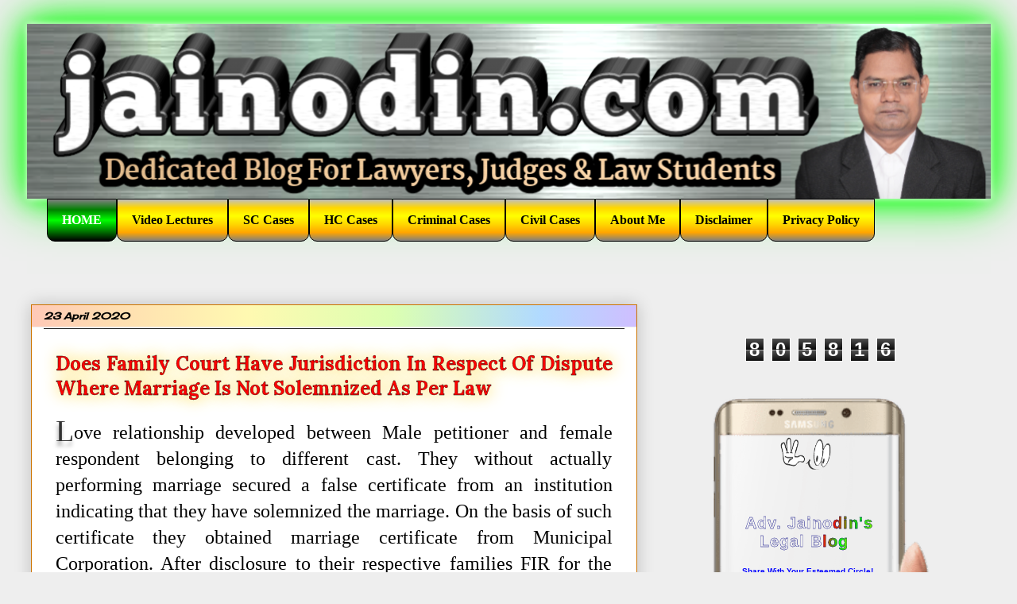

--- FILE ---
content_type: text/html; charset=UTF-8
request_url: https://www.jainodin.com/2020/04/jurisdiction-of--family-court-in-illegal-marriage.html
body_size: 21715
content:
<!DOCTYPE html>
<html class='v2' dir='ltr' lang='en-GB' xmlns='http://www.w3.org/1999/xhtml' xmlns:b='http://www.google.com/2005/gml/b' xmlns:data='http://www.google.com/2005/gml/data' xmlns:expr='http://www.google.com/2005/gml/expr' xmlns:og='http://ogp.me/ns#'>
<head>
<link href='https://www.blogger.com/static/v1/widgets/4128112664-css_bundle_v2.css' rel='stylesheet' type='text/css'/>
<meta content='width=1100' name='viewport'/>
<meta content='iq4u3dyiky4T-6Zgmlpwo-fHhv4KIGeOiPbnBMjPChU' name='google-site-verification'/>
<meta content='92e888c62f28238f' name='yandex-verification'/>
<meta content='summary' name='twitter:card'/>
<meta content='Does Family Court have jurisdiction in respect of dispute where marriage is not solemnized as per law' name='twitter:title'/>
<meta content='Family Court was not justified in dismissing the petition filed by the appellant on the ground of lack of jurisdiction' name='twitter:description'/>
<meta content='https://blogger.googleusercontent.com/img/b/R29vZ2xl/AVvXsEhDdECkcoaXuyPR9ycTSK30VIv6NjWoj-g2LYLXINya-sZr5BJP-XA6Ff8GxIPnLHoCPJ3K7sRGeS6vZ4VIo3zr4T7Kl6UfFi0WDGIxk3iwV7OO6w7va2GJVpCoT7kVOQeBYjKJuoPHf0w/w1200-h630-p-k-no-nu/FlyerMaker_26042020_122541.png' property='og:image'/>
<meta content='https://blogger.googleusercontent.com/img/b/R29vZ2xl/AVvXsEhDdECkcoaXuyPR9ycTSK30VIv6NjWoj-g2LYLXINya-sZr5BJP-XA6Ff8GxIPnLHoCPJ3K7sRGeS6vZ4VIo3zr4T7Kl6UfFi0WDGIxk3iwV7OO6w7va2GJVpCoT7kVOQeBYjKJuoPHf0w/w1200-h630-p-k-no-nu/FlyerMaker_26042020_122541.png' name='twitter:image'/>
<meta content='text/html; charset=UTF-8' http-equiv='Content-Type'/>
<meta content='blogger' name='generator'/>
<link href='https://www.jainodin.com/favicon.ico' rel='icon' type='image/x-icon'/>
<link href='https://www.jainodin.com/2020/04/jurisdiction-of--family-court-in-illegal-marriage.html' rel='canonical'/>
<link rel="alternate" type="application/atom+xml" title="Adv. Jainodin&#39;s Legal Blog - Atom" href="https://www.jainodin.com/feeds/posts/default" />
<link rel="alternate" type="application/rss+xml" title="Adv. Jainodin&#39;s Legal Blog - RSS" href="https://www.jainodin.com/feeds/posts/default?alt=rss" />
<link rel="service.post" type="application/atom+xml" title="Adv. Jainodin&#39;s Legal Blog - Atom" href="https://www.blogger.com/feeds/7185448145142924747/posts/default" />

<link rel="alternate" type="application/atom+xml" title="Adv. Jainodin&#39;s Legal Blog - Atom" href="https://www.jainodin.com/feeds/2554977407885756175/comments/default" />
<!--Can't find substitution for tag [blog.ieCssRetrofitLinks]-->
<link href='https://blogger.googleusercontent.com/img/b/R29vZ2xl/AVvXsEhDdECkcoaXuyPR9ycTSK30VIv6NjWoj-g2LYLXINya-sZr5BJP-XA6Ff8GxIPnLHoCPJ3K7sRGeS6vZ4VIo3zr4T7Kl6UfFi0WDGIxk3iwV7OO6w7va2GJVpCoT7kVOQeBYjKJuoPHf0w/s400/FlyerMaker_26042020_122541.png' rel='image_src'/>
<meta content='Family Court was not justified in dismissing the petition filed by the appellant on the ground of lack of jurisdiction' name='description'/>
<meta content='https://www.jainodin.com/2020/04/jurisdiction-of--family-court-in-illegal-marriage.html' property='og:url'/>
<meta content='Does Family Court have jurisdiction in respect of dispute where marriage is not solemnized as per law' property='og:title'/>
<meta content='Family Court was not justified in dismissing the petition filed by the appellant on the ground of lack of jurisdiction' property='og:description'/>
<meta content='https://blogger.googleusercontent.com/img/b/R29vZ2xl/AVvXsEhDdECkcoaXuyPR9ycTSK30VIv6NjWoj-g2LYLXINya-sZr5BJP-XA6Ff8GxIPnLHoCPJ3K7sRGeS6vZ4VIo3zr4T7Kl6UfFi0WDGIxk3iwV7OO6w7va2GJVpCoT7kVOQeBYjKJuoPHf0w/w1200-h630-p-k-no-nu/FlyerMaker_26042020_122541.png' property='og:image'/>
<title>Adv. Jainodin's Legal Blog: Does Family Court have jurisdiction in respect of dispute where marriage is not solemnized as per law</title>
<meta content='https://blogger.googleusercontent.com/img/b/R29vZ2xl/AVvXsEhl7lDkz8I0TfAZJqQars6IUR7HdX15q0rPYS91xgiDxP1kUxl_WdQzQujIazb8WNFNN5FqjmaAXnWvT0aTUhb9MxRMG6ivJ9W2NoJBpTwBNfpOOxL-1ieKCNG3kIT-EabO4TAPb3TYXHg/' property='og:image'/>
<style type='text/css'>@font-face{font-family:'Cherry Cream Soda';font-style:normal;font-weight:400;font-display:swap;src:url(//fonts.gstatic.com/s/cherrycreamsoda/v21/UMBIrOxBrW6w2FFyi9paG0fdVdRciQd9A98ZD47H.woff2)format('woff2');unicode-range:U+0000-00FF,U+0131,U+0152-0153,U+02BB-02BC,U+02C6,U+02DA,U+02DC,U+0304,U+0308,U+0329,U+2000-206F,U+20AC,U+2122,U+2191,U+2193,U+2212,U+2215,U+FEFF,U+FFFD;}@font-face{font-family:'Lora';font-style:normal;font-weight:700;font-display:swap;src:url(//fonts.gstatic.com/s/lora/v37/0QI6MX1D_JOuGQbT0gvTJPa787z5vBJMkq18ndeYxZ2JTg.woff2)format('woff2');unicode-range:U+0460-052F,U+1C80-1C8A,U+20B4,U+2DE0-2DFF,U+A640-A69F,U+FE2E-FE2F;}@font-face{font-family:'Lora';font-style:normal;font-weight:700;font-display:swap;src:url(//fonts.gstatic.com/s/lora/v37/0QI6MX1D_JOuGQbT0gvTJPa787z5vBJFkq18ndeYxZ2JTg.woff2)format('woff2');unicode-range:U+0301,U+0400-045F,U+0490-0491,U+04B0-04B1,U+2116;}@font-face{font-family:'Lora';font-style:normal;font-weight:700;font-display:swap;src:url(//fonts.gstatic.com/s/lora/v37/0QI6MX1D_JOuGQbT0gvTJPa787z5vBI9kq18ndeYxZ2JTg.woff2)format('woff2');unicode-range:U+0302-0303,U+0305,U+0307-0308,U+0310,U+0312,U+0315,U+031A,U+0326-0327,U+032C,U+032F-0330,U+0332-0333,U+0338,U+033A,U+0346,U+034D,U+0391-03A1,U+03A3-03A9,U+03B1-03C9,U+03D1,U+03D5-03D6,U+03F0-03F1,U+03F4-03F5,U+2016-2017,U+2034-2038,U+203C,U+2040,U+2043,U+2047,U+2050,U+2057,U+205F,U+2070-2071,U+2074-208E,U+2090-209C,U+20D0-20DC,U+20E1,U+20E5-20EF,U+2100-2112,U+2114-2115,U+2117-2121,U+2123-214F,U+2190,U+2192,U+2194-21AE,U+21B0-21E5,U+21F1-21F2,U+21F4-2211,U+2213-2214,U+2216-22FF,U+2308-230B,U+2310,U+2319,U+231C-2321,U+2336-237A,U+237C,U+2395,U+239B-23B7,U+23D0,U+23DC-23E1,U+2474-2475,U+25AF,U+25B3,U+25B7,U+25BD,U+25C1,U+25CA,U+25CC,U+25FB,U+266D-266F,U+27C0-27FF,U+2900-2AFF,U+2B0E-2B11,U+2B30-2B4C,U+2BFE,U+3030,U+FF5B,U+FF5D,U+1D400-1D7FF,U+1EE00-1EEFF;}@font-face{font-family:'Lora';font-style:normal;font-weight:700;font-display:swap;src:url(//fonts.gstatic.com/s/lora/v37/0QI6MX1D_JOuGQbT0gvTJPa787z5vBIvkq18ndeYxZ2JTg.woff2)format('woff2');unicode-range:U+0001-000C,U+000E-001F,U+007F-009F,U+20DD-20E0,U+20E2-20E4,U+2150-218F,U+2190,U+2192,U+2194-2199,U+21AF,U+21E6-21F0,U+21F3,U+2218-2219,U+2299,U+22C4-22C6,U+2300-243F,U+2440-244A,U+2460-24FF,U+25A0-27BF,U+2800-28FF,U+2921-2922,U+2981,U+29BF,U+29EB,U+2B00-2BFF,U+4DC0-4DFF,U+FFF9-FFFB,U+10140-1018E,U+10190-1019C,U+101A0,U+101D0-101FD,U+102E0-102FB,U+10E60-10E7E,U+1D2C0-1D2D3,U+1D2E0-1D37F,U+1F000-1F0FF,U+1F100-1F1AD,U+1F1E6-1F1FF,U+1F30D-1F30F,U+1F315,U+1F31C,U+1F31E,U+1F320-1F32C,U+1F336,U+1F378,U+1F37D,U+1F382,U+1F393-1F39F,U+1F3A7-1F3A8,U+1F3AC-1F3AF,U+1F3C2,U+1F3C4-1F3C6,U+1F3CA-1F3CE,U+1F3D4-1F3E0,U+1F3ED,U+1F3F1-1F3F3,U+1F3F5-1F3F7,U+1F408,U+1F415,U+1F41F,U+1F426,U+1F43F,U+1F441-1F442,U+1F444,U+1F446-1F449,U+1F44C-1F44E,U+1F453,U+1F46A,U+1F47D,U+1F4A3,U+1F4B0,U+1F4B3,U+1F4B9,U+1F4BB,U+1F4BF,U+1F4C8-1F4CB,U+1F4D6,U+1F4DA,U+1F4DF,U+1F4E3-1F4E6,U+1F4EA-1F4ED,U+1F4F7,U+1F4F9-1F4FB,U+1F4FD-1F4FE,U+1F503,U+1F507-1F50B,U+1F50D,U+1F512-1F513,U+1F53E-1F54A,U+1F54F-1F5FA,U+1F610,U+1F650-1F67F,U+1F687,U+1F68D,U+1F691,U+1F694,U+1F698,U+1F6AD,U+1F6B2,U+1F6B9-1F6BA,U+1F6BC,U+1F6C6-1F6CF,U+1F6D3-1F6D7,U+1F6E0-1F6EA,U+1F6F0-1F6F3,U+1F6F7-1F6FC,U+1F700-1F7FF,U+1F800-1F80B,U+1F810-1F847,U+1F850-1F859,U+1F860-1F887,U+1F890-1F8AD,U+1F8B0-1F8BB,U+1F8C0-1F8C1,U+1F900-1F90B,U+1F93B,U+1F946,U+1F984,U+1F996,U+1F9E9,U+1FA00-1FA6F,U+1FA70-1FA7C,U+1FA80-1FA89,U+1FA8F-1FAC6,U+1FACE-1FADC,U+1FADF-1FAE9,U+1FAF0-1FAF8,U+1FB00-1FBFF;}@font-face{font-family:'Lora';font-style:normal;font-weight:700;font-display:swap;src:url(//fonts.gstatic.com/s/lora/v37/0QI6MX1D_JOuGQbT0gvTJPa787z5vBJOkq18ndeYxZ2JTg.woff2)format('woff2');unicode-range:U+0102-0103,U+0110-0111,U+0128-0129,U+0168-0169,U+01A0-01A1,U+01AF-01B0,U+0300-0301,U+0303-0304,U+0308-0309,U+0323,U+0329,U+1EA0-1EF9,U+20AB;}@font-face{font-family:'Lora';font-style:normal;font-weight:700;font-display:swap;src:url(//fonts.gstatic.com/s/lora/v37/0QI6MX1D_JOuGQbT0gvTJPa787z5vBJPkq18ndeYxZ2JTg.woff2)format('woff2');unicode-range:U+0100-02BA,U+02BD-02C5,U+02C7-02CC,U+02CE-02D7,U+02DD-02FF,U+0304,U+0308,U+0329,U+1D00-1DBF,U+1E00-1E9F,U+1EF2-1EFF,U+2020,U+20A0-20AB,U+20AD-20C0,U+2113,U+2C60-2C7F,U+A720-A7FF;}@font-face{font-family:'Lora';font-style:normal;font-weight:700;font-display:swap;src:url(//fonts.gstatic.com/s/lora/v37/0QI6MX1D_JOuGQbT0gvTJPa787z5vBJBkq18ndeYxZ0.woff2)format('woff2');unicode-range:U+0000-00FF,U+0131,U+0152-0153,U+02BB-02BC,U+02C6,U+02DA,U+02DC,U+0304,U+0308,U+0329,U+2000-206F,U+20AC,U+2122,U+2191,U+2193,U+2212,U+2215,U+FEFF,U+FFFD;}@font-face{font-family:'PT Sans Caption';font-style:normal;font-weight:700;font-display:swap;src:url(//fonts.gstatic.com/s/ptsanscaption/v20/0FlJVP6Hrxmt7-fsUFhlFXNIlpcSwSrkQQ-v7XwDg99l.woff2)format('woff2');unicode-range:U+0460-052F,U+1C80-1C8A,U+20B4,U+2DE0-2DFF,U+A640-A69F,U+FE2E-FE2F;}@font-face{font-family:'PT Sans Caption';font-style:normal;font-weight:700;font-display:swap;src:url(//fonts.gstatic.com/s/ptsanscaption/v20/0FlJVP6Hrxmt7-fsUFhlFXNIlpcSwSrkSA-v7XwDg99l.woff2)format('woff2');unicode-range:U+0301,U+0400-045F,U+0490-0491,U+04B0-04B1,U+2116;}@font-face{font-family:'PT Sans Caption';font-style:normal;font-weight:700;font-display:swap;src:url(//fonts.gstatic.com/s/ptsanscaption/v20/0FlJVP6Hrxmt7-fsUFhlFXNIlpcSwSrkQg-v7XwDg99l.woff2)format('woff2');unicode-range:U+0100-02BA,U+02BD-02C5,U+02C7-02CC,U+02CE-02D7,U+02DD-02FF,U+0304,U+0308,U+0329,U+1D00-1DBF,U+1E00-1E9F,U+1EF2-1EFF,U+2020,U+20A0-20AB,U+20AD-20C0,U+2113,U+2C60-2C7F,U+A720-A7FF;}@font-face{font-family:'PT Sans Caption';font-style:normal;font-weight:700;font-display:swap;src:url(//fonts.gstatic.com/s/ptsanscaption/v20/0FlJVP6Hrxmt7-fsUFhlFXNIlpcSwSrkTA-v7XwDgw.woff2)format('woff2');unicode-range:U+0000-00FF,U+0131,U+0152-0153,U+02BB-02BC,U+02C6,U+02DA,U+02DC,U+0304,U+0308,U+0329,U+2000-206F,U+20AC,U+2122,U+2191,U+2193,U+2212,U+2215,U+FEFF,U+FFFD;}</style>
<style id='page-skin-1' type='text/css'><!--
/*
-----------------------------------------------
Blogger Template Style
Name:     Awesome Inc.
Designer: Tina Chen
URL:      tinachen.org
----------------------------------------------- */
/* Variable definitions
====================
<Variable name="keycolor" description="Main Color" type="color" default="#ffffff"/>
<Group description="Page" selector="body">
<Variable name="body.font" description="Font" type="font"
default="normal normal 15px Arial, Tahoma, Helvetica, FreeSans, sans-serif"/>
<Variable name="body.background.color" description="Background Color" type="color" default="#000000"/>
<Variable name="body.text.color" description="Text Color" type="color" default="#ffffff"/>
</Group>
<Group description="Links" selector=".main-inner">
<Variable name="link.color" description="Link Color" type="color" default="#888888"/>
<Variable name="link.visited.color" description="Visited Color" type="color" default="#444444"/>
<Variable name="link.hover.color" description="Hover Color" type="color" default="#cccccc"/>
</Group>
<Group description="Blog Title" selector=".header h1">
<Variable name="header.font" description="Title Font" type="font"
default="normal bold 40px Arial, Tahoma, Helvetica, FreeSans, sans-serif"/>
<Variable name="header.text.color" description="Title Color" type="color" default="#000000" />
<Variable name="header.background.color" description="Header Background" type="color" default="transparent" />
</Group>
<Group description="Blog Description" selector=".header .description">
<Variable name="description.font" description="Font" type="font"
default="normal normal 14px Arial, Tahoma, Helvetica, FreeSans, sans-serif"/>
<Variable name="description.text.color" description="Text Color" type="color"
default="#000000" />
</Group>
<Group description="Tabs Text" selector=".tabs-inner .widget li a">
<Variable name="tabs.font" description="Font" type="font"
default="normal bold 14px Arial, Tahoma, Helvetica, FreeSans, sans-serif"/>
<Variable name="tabs.text.color" description="Text Color" type="color" default="#000000"/>
<Variable name="tabs.selected.text.color" description="Selected Color" type="color" default="#000000"/>
</Group>
<Group description="Tabs Background" selector=".tabs-outer .PageList">
<Variable name="tabs.background.color" description="Background Color" type="color" default="#141414"/>
<Variable name="tabs.selected.background.color" description="Selected Color" type="color" default="#444444"/>
<Variable name="tabs.border.color" description="Border Color" type="color" default="#222222"/>
</Group>
<Group description="Date Header" selector=".main-inner .widget h2.date-header, .main-inner .widget h2.date-header span">
<Variable name="date.font" description="Font" type="font"
default="normal normal 14px Arial, Tahoma, Helvetica, FreeSans, sans-serif"/>
<Variable name="date.text.color" description="Text Color" type="color" default="#666666"/>
<Variable name="date.border.color" description="Border Color" type="color" default="#222222"/>
</Group>
<Group description="Post Title" selector="h1.post-title, h4, h1.post-title a">
<Variable name="post.title.font" description="Font" type="font"
default="normal bold 22px Arial, Tahoma, Helvetica, FreeSans, sans-serif"/>
<Variable name="post.title.text.color" description="Text Color" type="color" default="#000000"/>
</Group>
<Group description="Post Background" selector=".post">
<Variable name="post.background.color" description="Background Color" type="color" default="#ffffff" />
<Variable name="post.border.color" description="Border Color" type="color" default="#222222" />
<Variable name="post.border.bevel.color" description="Bevel Color" type="color" default="#222222"/>
</Group>
<Group description="Gadget Title" selector="h2">
<Variable name="widget.title.font" description="Font" type="font"
default="normal bold 14px Arial, Tahoma, Helvetica, FreeSans, sans-serif"/>
<Variable name="widget.title.text.color" description="Text Color" type="color" default="#000000"/>
</Group>
<Group description="Gadget Text" selector=".sidebar .widget">
<Variable name="widget.font" description="Font" type="font"
default="normal normal 14px Arial, Tahoma, Helvetica, FreeSans, sans-serif"/>
<Variable name="widget.text.color" description="Text Color" type="color" default="#000000"/>
<Variable name="widget.alternate.text.color" description="Alternate Color" type="color" default="#666666"/>
</Group>
<Group description="Gadget Links" selector=".sidebar .widget">
<Variable name="widget.link.color" description="Link Color" type="color" default="#0000ff"/>
<Variable name="widget.link.visited.color" description="Visited Color" type="color" default="#777676"/>
<Variable name="widget.link.hover.color" description="Hover Color" type="color" default="#ff0000"/>
</Group>
<Group description="Gadget Background" selector=".sidebar .widget">
<Variable name="widget.background.color" description="Background Color" type="color" default="#141414"/>
<Variable name="widget.border.color" description="Border Color" type="color" default="#222222"/>
<Variable name="widget.border.bevel.color" description="Bevel Color" type="color" default="#000000"/>
</Group>
<Group description="Sidebar Background" selector=".column-left-inner .column-right-inner">
<Variable name="widget.outer.background.color" description="Background Color" type="color" default="transparent" />
</Group>
<Group description="Images" selector=".main-inner">
<Variable name="image.background.color" description="Background Color" type="color" default="transparent"/>
<Variable name="image.border.color" description="Border Color" type="color" default="transparent"/>
</Group>
<Group description="Feed" selector=".blog-feeds">
<Variable name="feed.text.color" description="Text Color" type="color" default="#000000"/>
</Group>
<Group description="Feed Links" selector=".blog-feeds">
<Variable name="feed.link.color" description="Link Color" type="color" default="#0000ff"/>
<Variable name="feed.link.visited.color" description="Visited Color" type="color" default="#777676"/>
<Variable name="feed.link.hover.color" description="Hover Color" type="color" default="#ff0000"/>
</Group>
<Group description="Pager" selector=".blog-pager">
<Variable name="pager.background.color" description="Background Color" type="color" default="#ffffff" />
</Group>
<Group description="Footer" selector=".footer-outer">
<Variable name="footer.background.color" description="Background Color" type="color" default="#ffffff" />
<Variable name="footer.text.color" description="Text Color" type="color" default="#000000" />
</Group>
<Variable name="title.shadow.spread" description="Title Shadow" type="length" default="-1px" min="-1px" max="0px"/>
<Variable name="body.background" description="Body Background" type="background"
color="#eeeeee"
default="$(color) none repeat scroll top left"/>
<Variable name="body.background.gradient.cap" description="Body Gradient Cap" type="url"
default="none"/>
<Variable name="body.background.size" description="Body Background Size" type="string" default="auto"/>
<Variable name="tabs.background.gradient" description="Tabs Background Gradient" type="url"
default="none"/>
<Variable name="header.background.gradient" description="Header Background Gradient" type="url" default="none" />
<Variable name="header.padding.top" description="Header Top Padding" type="length" default="22px" min="0" max="100px"/>
<Variable name="header.margin.top" description="Header Top Margin" type="length" default="0" min="0" max="100px"/>
<Variable name="header.margin.bottom" description="Header Bottom Margin" type="length" default="0" min="0" max="100px"/>
<Variable name="widget.padding.top" description="Widget Padding Top" type="length" default="8px" min="0" max="20px"/>
<Variable name="widget.padding.side" description="Widget Padding Side" type="length" default="15px" min="0" max="100px"/>
<Variable name="widget.outer.margin.top" description="Widget Top Margin" type="length" default="0" min="0" max="100px"/>
<Variable name="widget.outer.background.gradient" description="Gradient" type="url" default="none" />
<Variable name="widget.border.radius" description="Gadget Border Radius" type="length" default="0" min="0" max="100px"/>
<Variable name="outer.shadow.spread" description="Outer Shadow Size" type="length" default="0" min="0" max="100px"/>
<Variable name="date.header.border.radius.top" description="Date Header Border Radius Top" type="length" default="0" min="0" max="100px"/>
<Variable name="date.header.position" description="Date Header Position" type="length" default="15px" min="0" max="100px"/>
<Variable name="date.space" description="Date Space" type="length" default="30px" min="0" max="100px"/>
<Variable name="date.position" description="Date Float" type="string" default="static" />
<Variable name="date.padding.bottom" description="Date Padding Bottom" type="length" default="0" min="0" max="100px"/>
<Variable name="date.border.size" description="Date Border Size" type="length" default="0" min="0" max="10px"/>
<Variable name="date.background" description="Date Background" type="background" color="transparent"
default="$(color) none no-repeat scroll top left" />
<Variable name="date.first.border.radius.top" description="Date First top radius" type="length" default="0" min="0" max="100px"/>
<Variable name="date.last.space.bottom" description="Date Last Space Bottom" type="length"
default="20px" min="0" max="100px"/>
<Variable name="date.last.border.radius.bottom" description="Date Last bottom radius" type="length" default="0" min="0" max="100px"/>
<Variable name="post.first.padding.top" description="First Post Padding Top" type="length" default="0" min="0" max="100px"/>
<Variable name="image.shadow.spread" description="Image Shadow Size" type="length" default="0" min="0" max="100px"/>
<Variable name="image.border.radius" description="Image Border Radius" type="length" default="0" min="0" max="100px"/>
<Variable name="separator.outdent" description="Separator Outdent" type="length" default="15px" min="0" max="100px"/>
<Variable name="title.separator.border.size" description="Widget Title Border Size" type="length" default="1px" min="0" max="10px"/>
<Variable name="list.separator.border.size" description="List Separator Border Size" type="length" default="1px" min="0" max="10px"/>
<Variable name="shadow.spread" description="Shadow Size" type="length" default="0" min="0" max="100px"/>
<Variable name="startSide" description="Side where text starts in blog language" type="automatic" default="left"/>
<Variable name="endSide" description="Side where text ends in blog language" type="automatic" default="right"/>
<Variable name="date.side" description="Side where date header is placed" type="string" default="right"/>
<Variable name="pager.border.radius.top" description="Pager Border Top Radius" type="length" default="0" min="0" max="100px"/>
<Variable name="pager.space.top" description="Pager Top Space" type="length" default="1em" min="0" max="20em"/>
<Variable name="footer.background.gradient" description="Background Gradient" type="url" default="none" />
<Variable name="mobile.background.size" description="Mobile Background Size" type="string"
default="auto"/>
<Variable name="mobile.background.overlay" description="Mobile Background Overlay" type="string"
default="transparent none repeat scroll top left"/>
<Variable name="mobile.button.color" description="Mobile Button Color" type="color" default="#ffffff" />
*/
/* Content
----------------------------------------------- */
body {
font: normal normal 24px Georgia, Utopia, 'Palatino Linotype', Palatino, serif;
color: #000000;
background: #eeeeee none repeat scroll top left;
}
html body .content-outer {
min-width: 0;
max-width: 100%;
width: 100%;
}
a:link {
text-decoration: none;
color: #0000ff;
}
a:visited {
text-decoration: none;
color: #777676;
}
a:hover {
text-decoration: underline;
color: #ff0000;
}
.body-fauxcolumn-outer .cap-top {
position: absolute;
z-index: 1;
height: 276px;
width: 100%;
background: transparent none repeat-x scroll top left;
_background-image: none;
}
/* Columns
----------------------------------------------- */
.content-inner {
padding: 0;
}
.header-inner .section {
margin: 0 16px;
}
.tabs-inner .section {
margin: 0 16px;
}
.main-inner {
padding-top: 30px;
}
.main-inner .column-center-inner,
.main-inner .column-left-inner,
.main-inner .column-right-inner {
padding: 10px 10px;
}
*+html body .main-inner .column-center-inner {
margin-top: -30px;
}
#layout .main-inner .column-center-inner {
margin-top: 0;
}
/* Header
----------------------------------------------- */
.header-outer {
margin: 0 0 0 0;
background: transparent none repeat scroll 0 0;
}
.Header h1 {
font: normal bold 40px Arial, Tahoma, Helvetica, FreeSans, sans-serif;
color: #222222;
text-shadow: 0 0 -1px #000000;
}
.Header h1 a {
color: #222222;
}
.Header .description {
font: normal normal 14px Arial, Tahoma, Helvetica, FreeSans, sans-serif;
color: #222222;
}
.header-inner .Header .titlewrapper,
.header-inner .Header .descriptionwrapper {
padding-left: 0;
padding-right: 0;
margin-bottom: 0;
}
.header-inner .Header .titlewrapper {
padding-top: 22px;
}
/* Tabs
----------------------------------------------- */
.tabs-outer {
overflow: hidden;
position: relative;
background: rgba(0, 0, 0, 0) none repeat scroll 0 0;
}
#layout .tabs-outer {
overflow: visible;
}
.tabs-cap-top, .tabs-cap-bottom {
position: absolute;
width: 100%;
border-top: 1px solid rgba(0, 0, 0, 0);
}
.tabs-cap-bottom {
bottom: 0;
}
.tabs-inner .widget li a {
display: inline-block;
margin: 0;
padding: .6em 1.5em;
font: normal bold 16px PT Sans Caption;
color: #000000;
border-top: 1px solid rgba(0, 0, 0, 0);
border-bottom: 1px solid rgba(0, 0, 0, 0);
border-left: 1px solid rgba(0, 0, 0, 0);
height: 16px;
line-height: 16px;
}
.tabs-inner .widget li:last-child a {
border-right: 1px solid rgba(0, 0, 0, 0);
}
.tabs-inner .widget li.selected a, .tabs-inner .widget li a:hover {
background: #ff0000 none repeat-x scroll 0 -100px;
color: #ffffff;
}
/* Headings
----------------------------------------------- */
h2 {
font: italic bold 22px Arial, Tahoma, Helvetica, FreeSans, sans-serif;
color: #222222;
}
/* Widgets
----------------------------------------------- */
.main-inner .section {
margin: 0 27px;
padding: 0;
}
.main-inner .column-left-outer,
.main-inner .column-right-outer {
margin-top: 0;
}
#layout .main-inner .column-left-outer,
#layout .main-inner .column-right-outer {
margin-top: 0;
}
.main-inner .column-left-inner,
.main-inner .column-right-inner {
background: rgba(0, 0, 0, 0) none repeat 0 0;
-moz-box-shadow: 0 0 0 rgba(0, 0, 0, .2);
-webkit-box-shadow: 0 0 0 rgba(0, 0, 0, .2);
-goog-ms-box-shadow: 0 0 0 rgba(0, 0, 0, .2);
box-shadow: 0 0 0 rgba(0, 0, 0, .2);
-moz-border-radius: 0;
-webkit-border-radius: 0;
-goog-ms-border-radius: 0;
border-radius: 0;
}
#layout .main-inner .column-left-inner,
#layout .main-inner .column-right-inner {
margin-top: 0;
}
.sidebar .widget {
font: normal normal 20px Arial, Tahoma, Helvetica, FreeSans, sans-serif;
color: #222222;
}
.sidebar .widget a:link {
color: #0000ff;
}
.sidebar .widget a:visited {
color: #cd7400;
}
.sidebar .widget a:hover {
color: #ff0000;
}
.sidebar .widget h2 {
text-shadow: 0 0 -1px #000000;
}
.main-inner .widget {
background-color: #ffffff;
border: 1px solid #222222;
padding: 0 15px 15px;
margin: 20px -16px;
-moz-box-shadow: 0 0 20px rgba(0, 0, 0, .2);
-webkit-box-shadow: 0 0 20px rgba(0, 0, 0, .2);
-goog-ms-box-shadow: 0 0 20px rgba(0, 0, 0, .2);
box-shadow: 0 0 20px rgba(0, 0, 0, .2);
-moz-border-radius: 0;
-webkit-border-radius: 0;
-goog-ms-border-radius: 0;
border-radius: 0;
}
.main-inner .widget h2 {
margin: 0 -15px;
padding: .6em 15px .5em;
border-bottom: 1px solid #eeeeee;
}
.footer-inner .widget h2 {
padding: 0 0 .4em;
border-bottom: 1px solid #eeeeee;
}
.main-inner .widget h2 + div, .footer-inner .widget h2 + div {
border-top: 1px solid #222222;
padding-top: 8px;
}
.main-inner .widget .widget-content {
margin: 0 -15px;
padding: 7px 15px 0;
}
.main-inner .widget ul, .main-inner .widget #ArchiveList ul.flat {
margin: -8px -15px 0;
padding: 0;
list-style: none;
}
.main-inner .widget #ArchiveList {
margin: -8px 0 0;
}
.main-inner .widget ul li, .main-inner .widget #ArchiveList ul.flat li {
padding: .5em 15px;
text-indent: 0;
color: #666666;
border-top: 1px solid #222222;
border-bottom: 1px solid #eeeeee;
}
.main-inner .widget #ArchiveList ul li {
padding-top: .25em;
padding-bottom: .25em;
}
.main-inner .widget ul li:first-child, .main-inner .widget #ArchiveList ul.flat li:first-child {
border-top: none;
}
.main-inner .widget ul li:last-child, .main-inner .widget #ArchiveList ul.flat li:last-child {
border-bottom: none;
}
.post-body {
position: relative;
}
.main-inner .widget .post-body ul {
padding: 0 2.5em;
margin: .5em 0;
list-style: disc;
}
.main-inner .widget .post-body ul li {
padding: 0.25em 0;
margin-bottom: .25em;
color: #000000;
border: none;
}
.footer-inner .widget ul {
padding: 0;
list-style: none;
}
.widget .zippy {
color: #666666;
}
/* Posts
----------------------------------------------- */
body .main-inner .Blog {
padding: 0;
margin-bottom: 1em;
background-color: transparent;
border: none;
-moz-box-shadow: 0 0 0 rgba(0, 0, 0, 0);
-webkit-box-shadow: 0 0 0 rgba(0, 0, 0, 0);
-goog-ms-box-shadow: 0 0 0 rgba(0, 0, 0, 0);
box-shadow: 0 0 0 rgba(0, 0, 0, 0);
}
.main-inner .section:last-child .Blog:last-child {
padding: 0;
margin-bottom: 1em;
}
.main-inner .widget h2.date-header {
margin: 0 -15px 1px;
padding: 0 0 0 0;
font: italic bold 12px Cherry Cream Soda;
color: #0b3872;
background: transparent none no-repeat scroll top left;
border-top: 0 solid #fcd7b1;
border-bottom: 1px solid #eeeeee;
-moz-border-radius-topleft: 0;
-moz-border-radius-topright: 0;
-webkit-border-top-left-radius: 0;
-webkit-border-top-right-radius: 0;
border-top-left-radius: 0;
border-top-right-radius: 0;
position: static;
bottom: 100%;
right: 15px;
text-shadow: 0 0 -1px #000000;
}
.main-inner .widget h2.date-header span {
font: italic bold 12px Cherry Cream Soda;
display: block;
padding: .5em 15px;
border-left: 0 solid #fcd7b1;
border-right: 0 solid #fcd7b1;
}
.date-outer {
position: relative;
margin: 30px 0 20px;
padding: 0 15px;
background-color: #ffffff;
border: 1px solid #cd7400;
-moz-box-shadow: 0 0 20px rgba(0, 0, 0, .2);
-webkit-box-shadow: 0 0 20px rgba(0, 0, 0, .2);
-goog-ms-box-shadow: 0 0 20px rgba(0, 0, 0, .2);
box-shadow: 0 0 20px rgba(0, 0, 0, .2);
-moz-border-radius: 0;
-webkit-border-radius: 0;
-goog-ms-border-radius: 0;
border-radius: 0;
}
.date-outer:first-child {
margin-top: 0;
}
.date-outer:last-child {
margin-bottom: 20px;
-moz-border-radius-bottomleft: 0;
-moz-border-radius-bottomright: 0;
-webkit-border-bottom-left-radius: 0;
-webkit-border-bottom-right-radius: 0;
-goog-ms-border-bottom-left-radius: 0;
-goog-ms-border-bottom-right-radius: 0;
border-bottom-left-radius: 0;
border-bottom-right-radius: 0;
}
.date-posts {
margin: 30 -15px;
padding: 0 15px;
clear: both;
}
.post-outer, .inline-ad {
border-top: 1px solid rgba(0, 0, 0, 0);
margin: 0 -15px;
padding: 15px 15px;
}
.post-outer {
padding-bottom: 50px;
}
.post-outer:first-child {
padding-top: 20px;
border-top: none;
}
.post-outer:last-child, .inline-ad:last-child {
border-bottom: none;
}
.post-body {
position: relative;
}
.post-body img {
padding: 8px;
background: rgba(0, 0, 0, 0);
border: 1px solid rgba(0, 0, 0, 0);
-moz-box-shadow: 0 0 0 rgba(0, 0, 0, .2);
-webkit-box-shadow: 0 0 0 rgba(0, 0, 0, .2);
box-shadow: 0 0 0 rgba(0, 0, 0, .2);
-moz-border-radius: 0;
-webkit-border-radius: 0;
border-radius: 0;
}
h1.post-title, h4 {
font: normal bold 24px Lora;
color: #ff0000;
}
h1.post-title a {
font: normal bold 24px Lora;
color: #ff0000;
}
h1.post-title a:hover {
color: #ff0000;
text-decoration: underline;
}
.post-header {
margin: 0 0 1em;
}
.post-body {
line-height: 1.4;
}
.post-outer h2 {
color: #000000;
}
.post-footer {
margin: 1.5em 0 0;
}
.blog-feeds, .post-feeds {
margin: 1em 0;
text-align: center;
color: #222222;
}
.blog-feeds a, .post-feeds a {
color: #3778cd;
}
.blog-feeds a:visited, .post-feeds a:visited {
color: #ff0000;
}
.blog-feeds a:hover, .post-feeds a:hover {
color: #3778cd;
}
.post-outer .comments {
margin-top: 2em;
}
/* Comments
----------------------------------------------- */
.comments .comments-content .icon.blog-author {
background-repeat: no-repeat;
background-image: url([data-uri]);
}
.comments .comments-content .loadmore a {
border-top: 1px solid rgba(0, 0, 0, 0);
border-bottom: 1px solid rgba(0, 0, 0, 0);
}
.comments .continue {
border-top: 2px solid rgba(0, 0, 0, 0);
}
/* Footer
----------------------------------------------- */
.footer-outer {
margin: -20px 0 -1px;
padding: 20px 0 0;
color: #000000;
overflow: hidden;
}
.footer-fauxborder-left {
border-top: 1px solid #222222;
background: rgba(0, 0, 0, 0) none repeat scroll 0 0;
-moz-box-shadow: 0 0 20px rgba(0, 0, 0, .2);
-webkit-box-shadow: 0 0 20px rgba(0, 0, 0, .2);
-goog-ms-box-shadow: 0 0 20px rgba(0, 0, 0, .2);
box-shadow: 0 0 20px rgba(0, 0, 0, .2);
margin: 0 -20px;
}
/* Mobile
----------------------------------------------- */
body.mobile {
background-size: auto;
}
.mobile .body-fauxcolumn-outer {
background: transparent none repeat scroll top left;
}
*+html body.mobile .main-inner .column-center-inner {
margin-top: 0;
}
.mobile .main-inner .widget {
padding: 0 0 15px;
}
.mobile .main-inner .widget h2 + div,
.mobile .footer-inner .widget h2 + div {
border-top: none;
padding-top: 0;
}
.mobile .footer-inner .widget h2 {
padding: 0.5em 0;
border-bottom: none;
}
.mobile .main-inner .widget .widget-content {
margin: 0;
padding: 7px 0 0;
}
.mobile .main-inner .widget ul,
.mobile .main-inner .widget #ArchiveList ul.flat {
margin: 0 -15px 0;
}
.mobile .main-inner .widget h2.date-header {
right: 0;
}
.mobile .date-header span {
padding: 0.4em 0;
}
.mobile .date-outer:first-child {
margin-bottom: 0;
border: 1px solid #cd7400;
-moz-border-radius-topleft: 0;
-moz-border-radius-topright: 0;
-webkit-border-top-left-radius: 0;
-webkit-border-top-right-radius: 0;
-goog-ms-border-top-left-radius: 0;
-goog-ms-border-top-right-radius: 0;
border-top-left-radius: 0;
border-top-right-radius: 0;
}
.mobile .date-outer {
border-color: #cd7400;
border-width: 0 0px 0px;
}
.mobile .date-outer:last-child {
margin-bottom: 0;
}
.mobile .main-inner {
padding: 0;
}
.mobile .header-inner .section {
margin: 0;
}
.mobile .post-outer, .mobile .inline-ad {
padding: 5px 0;
}
.mobile .tabs-inner .section {
margin: 0 2px;
}
.mobile .main-inner .widget h2 {
margin: 0;
padding: 0;
}
.mobile .main-inner .widget h2.date-header span {
padding: 0;
}
.mobile .main-inner .widget .widget-content {
margin: 0;
padding: 10px 0 0;
}
.mobile #blog-pager {
border: 1px solid transparent;
background: rgba(0, 0, 0, 0) none repeat scroll 0 0;
}
.mobile .main-inner .column-left-inner,
.mobile .main-inner .column-right-inner {
background: rgba(0, 0, 0, 0) none repeat 0 0;
-moz-box-shadow: none;
-webkit-box-shadow: none;
-goog-ms-box-shadow: none;
box-shadow: none;
}
.mobile .date-posts {
margin: 0;
padding: 0;
}
.mobile .footer-fauxborder-left {
margin: 0;
border-top: inherit;
}
.mobile .main-inner .section:last-child .Blog:last-child {
margin-bottom: 0;
}
.mobile-index-contents {
color: blue;
}
.mobile .mobile-link-button {
background: #0000ff none repeat scroll 0 0;
}
.mobile-link-button a:link, .mobile-link-button a:visited {
color: orange;
}
.mobile .tabs-inner .PageList .widget-content {
background: transparent;
border-top: 1px solid;
border-color: rgba(0, 0, 0, 0);
color: red;
}
.mobile .tabs-inner .PageList .widget-content .pagelist-arrow {
border-left: 1px solid black;
}
html body.mobile {
font-size: 15x;
}
.mobile .post-body {
font-size: 20px;
}
.drop-cap:first-letter
{
text-shadow: -1px 6px 5px #a4a4a4;
float:left;
font-size:1.6em;
line-height:100%;
color:#333;
margin-top:-5px;
marign-right:10px;
}
#HTML8
{background:#eeeeee;
border:0px;
box-shadow: 0px 0px;
}
#Profile1
{
border: 5px solid transparent;
border-image: linear-gradient(to bottom right, #b827fc 0%, #2c90fc 25%, #b8fd33 50%, #fec837 75%, #fd1892 100%);
border-image-slice: 1;
height: auto;
margin: auto;
width: auto;}
.post-title{ text-transform: capitalize; }.feed-links {display:none !important;}
.mobile. post-title{ text-transform: capitalize; }.feed-links {display:none !important;}

--></style>
<style id='template-skin-1' type='text/css'><!--
body {
min-width: 1245px;
}
.content-outer, .content-fauxcolumn-outer, .region-inner {
min-width: 1245px;
max-width: 1245px;
_width: 1245px;
}
.main-inner .columns {
padding-left: 0;
padding-right: 440px;
}
.main-inner .fauxcolumn-center-outer {
left: 0;
right: 440px;
/* IE6 does not respect left and right together */
_width: expression(this.parentNode.offsetWidth -
parseInt("0") -
parseInt("440px") + 'px');
}
.main-inner .fauxcolumn-left-outer {
width: 0;
}
.main-inner .fauxcolumn-right-outer {
width: 440px;
}
.main-inner .column-left-outer {
width: 0;
right: 100%;
margin-left: -0;
}
.main-inner .column-right-outer {
width: 440px;
margin-right: -440px;
}
#layout {
min-width: 0;
}
#layout .content-outer {
min-width: 0;
width: 800px;
}
#layout .region-inner {
min-width: 0;
width: auto;
}
body#layout div.add_widget {
padding: 8px;
}
body#layout div.add_widget a {
margin-left: 32px;
}
--></style>
<script type='text/javascript'>
        (function(i,s,o,g,r,a,m){i['GoogleAnalyticsObject']=r;i[r]=i[r]||function(){
        (i[r].q=i[r].q||[]).push(arguments)},i[r].l=1*new Date();a=s.createElement(o),
        m=s.getElementsByTagName(o)[0];a.async=1;a.src=g;m.parentNode.insertBefore(a,m)
        })(window,document,'script','https://www.google-analytics.com/analytics.js','ga');
        ga('create', 'UA-164968487-1', 'auto', 'blogger');
        ga('blogger.send', 'pageview');
      </script>
<link href='https://www.blogger.com/dyn-css/authorization.css?targetBlogID=7185448145142924747&amp;zx=2cdf8d81-9b7b-4a6f-aeb3-35249516890e' media='none' onload='if(media!=&#39;all&#39;)media=&#39;all&#39;' rel='stylesheet'/><noscript><link href='https://www.blogger.com/dyn-css/authorization.css?targetBlogID=7185448145142924747&amp;zx=2cdf8d81-9b7b-4a6f-aeb3-35249516890e' rel='stylesheet'/></noscript>
<meta name='google-adsense-platform-account' content='ca-host-pub-1556223355139109'/>
<meta name='google-adsense-platform-domain' content='blogspot.com'/>

<!-- data-ad-client=ca-pub-8770950752069846 -->

</head>
<body class='loading'>
<div class='navbar section' id='navbar' name='Navbar'>
</div>
<div class='body-fauxcolumns'>
<div class='fauxcolumn-outer body-fauxcolumn-outer'>
<div class='cap-top'>
<div class='cap-left'></div>
<div class='cap-right'></div>
</div>
<div class='fauxborder-left'>
<div class='fauxborder-right'></div>
<div class='fauxcolumn-inner'>
</div>
</div>
<div class='cap-bottom'>
<div class='cap-left'></div>
<div class='cap-right'></div>
</div>
</div>
</div>
<div class='content'>
<div class='content-fauxcolumns'>
<div class='fauxcolumn-outer content-fauxcolumn-outer'>
<div class='cap-top'>
<div class='cap-left'></div>
<div class='cap-right'></div>
</div>
<div class='fauxborder-left'>
<div class='fauxborder-right'></div>
<div class='fauxcolumn-inner'>
</div>
</div>
<div class='cap-bottom'>
<div class='cap-left'></div>
<div class='cap-right'></div>
</div>
</div>
</div>
<div class='content-outer'>
<div class='content-cap-top cap-top'>
<div class='cap-left'></div>
<div class='cap-right'></div>
</div>
<div class='fauxborder-left content-fauxborder-left'>
<div class='fauxborder-right content-fauxborder-right'></div>
<div class='content-inner'>
<header>
<div class='header-outer'>
<div class='header-cap-top cap-top'>
<div class='cap-left'></div>
<div class='cap-right'></div>
</div>
<div class='fauxborder-left header-fauxborder-left'>
<div class='fauxborder-right header-fauxborder-right'></div>
<div class='region-inner header-inner'>
<div class='header section' id='header' name='Header'><div class='widget Header' data-version='1' id='Header1'>
<div id='header-inner'>
<a href='https://www.jainodin.com/' style='display: block'>
<img alt='Adv. Jainodin&#39;s Legal Blog' height='220px; ' id='Header1_headerimg' src='https://blogger.googleusercontent.com/img/b/R29vZ2xl/AVvXsEggrSgJnVoktOYFnpjPcfKfiHOhjacJm5SbFpycizIWWzZt2qbaBTySvnHVDlkU6cqkrV_i6OnSNTbd-jxJmgaYj-m2QhupGWQO4Ia4NR7dfBucb8ezGbrG-kdNFAowCAMqqc-FF1RhoRA/s1600/jainodin.com.png' style='display: block' width='1260px; '/>
</a>
</div>
</div></div>
</div>
</div>
<div class='header-cap-bottom cap-bottom'>
<div class='cap-left'></div>
<div class='cap-right'></div>
</div>
</div>
</header>
<div class='tabs-outer'>
<div class='tabs-cap-top cap-top'>
<div class='cap-left'></div>
<div class='cap-right'></div>
</div>
<div class='fauxborder-left tabs-fauxborder-left'>
<div class='fauxborder-right tabs-fauxborder-right'></div>
<div class='region-inner tabs-inner'>
<div class='tabs section' id='crosscol' name='Cross-column'><div class='widget HTML' data-version='1' id='HTML12'>
<div class='widget-content'>
<style>

.topnav {
  
position: relative;
left: 25px;
display: inline-block;
}

.topnav a {
  float: left;
  color: #000000;
  text-align: center;
  padding: 20px 0px;
  text-decoration: none;
  font-size: 16px;
font-weight: bold;
  background-image: linear-gradient(silver,gold, yellow, gold, orange, grey);
   border: 0.5px solid black;
padding: 15px 18px;
margin: 0px;
border-radius: 0px 0px 10px 10px;
transition: all .3s;
}

.topnav a:hover {
   background-image: linear-gradient(grey, red, black);
  color: white;
}

.topnav a.active {
    background-image: linear-gradient(grey, green, lime, green, black);
  color: #ffffff;
}
</style>


<div class="topnav">
  <a class="active" 

href="https://www.jainodin.com/">

HOME</a>
  <a 
href="/p/video-lectures.html">Video Lectures</a>
  <a 
href="/search/label/supreme%20court">SC Cases</a>
  <a 
href="/search/label/high%20court">HC Cases</a>
  <a 
href="/search/label/criminal">Criminal Cases</a>
  <a 
href="/search/label/civil">Civil Cases</a>
  <a 
href="/p/about-us.html">About Me</a>
  <a 
href="/p/disclaimer.html">Disclaimer</a>
  <a 
href="/p/privacy-policy.html">Privacy Policy</a>

</div>
</div>
<div class='clear'></div>
</div></div>
<div class='tabs section' id='crosscol-overflow' name='Cross-Column 2'><div class='widget HTML' data-version='1' id='HTML7'>
<div class='widget-content'>
<script type='text/javascript'>
var jnWidth="100";
var jnScrollAmount="7";
var jnScrollDelay="90";
var jnDirection="left";
var jntargetlink="no";
var jnnumPosts="10";
var jnBulletchar =">>>";
var jnimagebullet="yes";
var jnimgurl="https://blogger.googleusercontent.com/img/b/R29vZ2xl/AVvXsEihGeVmc9JFwRKLjZBDgydoCiebA9fzCck3BNpsj0ONixp3dSZLIW0q00xlwG66DaGrUnEkSZN1qDPvxxLs5dtySNAFAxlgvseUy0A9GQJGzJHaW5rRs9lVt0DQ9hCHH0IK8OGXsluh758/s1600/new1.gif";
var jnfontsize="20";
var jnbgcolor="0000c0";
var jnlinkcolor="FFFFFF";
var jnlinkhovercolor="FFFF00";

</script>

<script type='text/javascript' src='https://sites.google.com/site/thisismydropboxokay/files/advance%20scrolling.js'></script>
<script type='text/javascript' src="https://www.jainodin.com/feeds/posts/default?alt=json-in-script&callback=jnAdvRecentPostsScrollerv3&max-results=10"></script>
</div>
<div class='clear'></div>
</div>
</div>
</div>
</div>
<div class='tabs-cap-bottom cap-bottom'>
<div class='cap-left'></div>
<div class='cap-right'></div>
</div>
</div>
<div class='main-outer'>
<div class='main-cap-top cap-top'>
<div class='cap-left'></div>
<div class='cap-right'></div>
</div>
<div class='fauxborder-left main-fauxborder-left'>
<div class='fauxborder-right main-fauxborder-right'></div>
<div class='region-inner main-inner'>
<div class='columns fauxcolumns'>
<div class='fauxcolumn-outer fauxcolumn-center-outer'>
<div class='cap-top'>
<div class='cap-left'></div>
<div class='cap-right'></div>
</div>
<div class='fauxborder-left'>
<div class='fauxborder-right'></div>
<div class='fauxcolumn-inner'>
</div>
</div>
<div class='cap-bottom'>
<div class='cap-left'></div>
<div class='cap-right'></div>
</div>
</div>
<div class='fauxcolumn-outer fauxcolumn-left-outer'>
<div class='cap-top'>
<div class='cap-left'></div>
<div class='cap-right'></div>
</div>
<div class='fauxborder-left'>
<div class='fauxborder-right'></div>
<div class='fauxcolumn-inner'>
</div>
</div>
<div class='cap-bottom'>
<div class='cap-left'></div>
<div class='cap-right'></div>
</div>
</div>
<div class='fauxcolumn-outer fauxcolumn-right-outer'>
<div class='cap-top'>
<div class='cap-left'></div>
<div class='cap-right'></div>
</div>
<div class='fauxborder-left'>
<div class='fauxborder-right'></div>
<div class='fauxcolumn-inner'>
</div>
</div>
<div class='cap-bottom'>
<div class='cap-left'></div>
<div class='cap-right'></div>
</div>
</div>
<!-- corrects IE6 width calculation -->
<div class='columns-inner'>
<div class='column-center-outer'>
<div class='column-center-inner'>
<div class='main section' id='main' name='Main'><div class='widget Blog' data-version='1' id='Blog1'>
<div class='blog-posts hfeed'>

          <div class="date-outer">
        
<h2 class='date-header'><span>23 April 2020</span></h2>

          <div class="date-posts">
        
<div class='post-outer'>
<div class='post hentry uncustomized-post-template' itemprop='blogPost' itemscope='itemscope' itemtype='http://schema.org/BlogPosting'>
<meta content='https://blogger.googleusercontent.com/img/b/R29vZ2xl/AVvXsEhDdECkcoaXuyPR9ycTSK30VIv6NjWoj-g2LYLXINya-sZr5BJP-XA6Ff8GxIPnLHoCPJ3K7sRGeS6vZ4VIo3zr4T7Kl6UfFi0WDGIxk3iwV7OO6w7va2GJVpCoT7kVOQeBYjKJuoPHf0w/s400/FlyerMaker_26042020_122541.png' itemprop='image_url'/>
<meta content='7185448145142924747' itemprop='blogId'/>
<meta content='2554977407885756175' itemprop='postId'/>
<a name='2554977407885756175'></a>
<h1 class='post-title entry-title' itemprop='name'>
Does Family Court have jurisdiction in respect of dispute where marriage is not solemnized as per law
</h1>
<div class='post-header'>
<div class='post-header-line-1'></div>
</div>
<div class='post-body entry-content' id='post-body-2554977407885756175' itemprop='articleBody'>
<div class='drop-cap'><div style="text-align: justify;">
Love relationship developed between Male petitioner and female respondent belonging to different cast. They without actually performing marriage secured a false certificate from an institution indicating that they have solemnized the marriage. On the basis of such certificate they obtained marriage certificate from Municipal Corporation. After disclosure to their respective families FIR for the offences punishable under Sections 464, 465, 466, 468, 471 read with 34 of the Indian Penal Code as well as for the offence punishable under the Maharashtra Regulations of Marriage Bureau and Registration Act, 1998 came to be registered.</div>
<a href="https://blogger.googleusercontent.com/img/b/R29vZ2xl/AVvXsEhDdECkcoaXuyPR9ycTSK30VIv6NjWoj-g2LYLXINya-sZr5BJP-XA6Ff8GxIPnLHoCPJ3K7sRGeS6vZ4VIo3zr4T7Kl6UfFi0WDGIxk3iwV7OO6w7va2GJVpCoT7kVOQeBYjKJuoPHf0w/s1600/FlyerMaker_26042020_122541.png" imageanchor="1" style="clear: right; float: right; margin-bottom: 1em; margin-left: 1em;"><img alt="family-court-and-illegal-marriage" border="0" data-original-height="720" data-original-width="1280" height="225" src="https://blogger.googleusercontent.com/img/b/R29vZ2xl/AVvXsEhDdECkcoaXuyPR9ycTSK30VIv6NjWoj-g2LYLXINya-sZr5BJP-XA6Ff8GxIPnLHoCPJ3K7sRGeS6vZ4VIo3zr4T7Kl6UfFi0WDGIxk3iwV7OO6w7va2GJVpCoT7kVOQeBYjKJuoPHf0w/s400/FlyerMaker_26042020_122541.png" title="Does Family Court have jurisdiction in respect of dispute where marriage is not solemnised as per law?" width="400" /></a><br />
<div style="text-align: justify;">
&#8195;Applicant-male filed petition in Family Court for seeking declaration that he is unmarried and that the marriage certificate to be null and void. The prayer is not objected by Respondent-female; still Family Court&nbsp; observed that the jurisdiction of Family Court can be invoked if someone is married as per law and dismissed that petition on the ground ground that it lacks jurisdiction to entertain the petition.</div>
<div style="text-align: justify;">
<br /></div>
<div style="text-align: justify;">
<b>Held</b>:</div>
<h3 style="text-align: justify;">
&#8195; &#8195;Conjoint reading of sections 7 and 8 of the Family Courts Act makes it clear that the jurisdictions covered under section 7 of the Act are excluded from the purview of jurisdiction of civil court.<a name="more"></a></h3>
<div style="text-align: justify;">
&#8195; &#8195;Under section 7(1) Explanation (b)- a suit or proceeding for declaration as to validity of a marriage or as to matrimonial status of any person is within the exclusive jurisdiction of the Family Court. The appellant&nbsp; has sought a declaration about his matrimonial status that he is unmarried. Thus, the clause (b) of the said Explanation covers his claim. The respondent woman has not disputed these facts. She is not opposing the prayers made before the Family Court at all. In view of this <span style="background-color: yellow;">learned Family Court was not justified in dismissing the petition filed by the appellant on the ground of lack of jurisdiction</span>. The impugned judgment and order passed by the learned Family Court therefore will have to be set aside. [Para No.12]</div>
<br />
<div style="text-align: center;">
<b>Bombay High Court</b></div>
<div style="text-align: center;">
<br /></div>
<div style="text-align: center;">
Amit Bhagwat Veer</div>
<div style="text-align: center;">
Vs.</div>
<div style="text-align: center;">
Sonali Subhash Sakharkar</div>
<div style="text-align: center;">
<br /></div>
<div style="text-align: center;">
<br /></div>
<div style="text-align: center;">
Decided on 21/04/2020</div>
<br />
&nbsp;

<button>Read the judgment here:👇</button> <br />
<div align="left">
<span style="font-family: &quot;georgia&quot; , &quot;times new roman&quot; , serif; font-size: large;"><iframe height="480" src="https://drive.google.com/file/d/1G3RISqEw2hesdsl4i7K5RV_MkuWLaN6x/preview" width="100%"></iframe></span></div>
</div>
<div style='clear: both;'></div>
</div>
<div class='post-footer'>
<div class='post-footer-line post-footer-line-1'>
<span class='post-author vcard'>
</span>
<span class='post-timestamp'>
</span>
<span class='reaction-buttons'>
</span>
<span class='post-comment-link'>
</span>
<span class='post-backlinks post-comment-link'>
</span>
<span class='post-icons'>
</span>
<div class='post-share-buttons goog-inline-block'>
</div>
</div>
<div class='post-footer-line post-footer-line-2'>
<span class='post-labels'>
Legal words:
<a href='https://www.jainodin.com/search/label/civil' rel='tag'>civil</a>,
<a href='https://www.jainodin.com/search/label/declaration' rel='tag'>declaration</a>,
<a href='https://www.jainodin.com/search/label/family%20court' rel='tag'>family court</a>,
<a href='https://www.jainodin.com/search/label/high%20court' rel='tag'>high court</a>,
<a href='https://www.jainodin.com/search/label/illegal%20marriage' rel='tag'>illegal marriage</a>,
<a href='https://www.jainodin.com/search/label/jurisdiction' rel='tag'>jurisdiction</a>,
<a href='https://www.jainodin.com/search/label/Love%20relationship' rel='tag'>Love relationship</a>,
<a href='https://www.jainodin.com/search/label/null%20and%20void' rel='tag'>null and void</a>
</span>
</div>
<div class='post-footer-line post-footer-line-3'>
<span class='post-location'>
</span>
</div>
</div>
</div>
<div class='comments' id='comments'>
<a name='comments'></a>
<div id='backlinks-container'>
<div id='Blog1_backlinks-container'>
</div>
</div>
</div>
</div>

        </div></div>
      
</div>
<div class='blog-pager' id='blog-pager'>
<span id='blog-pager-newer-link'>
<a class='blog-pager-newer-link' href='https://www.jainodin.com/2020/04/what-are-consequences-of-non-compliance.html' id='Blog1_blog-pager-newer-link' title='Newer Post'><p style='position: relative; display: inline-block; padding: 5px 10px; margin: 0 2px;  background-image: linear-gradient(grey, darkblue, blue, navy, black); color: white; font-size: 18px; font-weight: bold; border-radius: 8px;'>Newer Posts</p></a>
</span>
<span id='blog-pager-older-link'>
<a class='blog-pager-older-link' href='https://www.jainodin.com/2020/04/adverse-inference-against-investigating-officer.html' id='Blog1_blog-pager-older-link' title='Older Post'><p style='position: relative; display: inline-block; padding: 5px 10px; margin: 0 2px; background-image: linear-gradient(grey, darkblue, blue, navy, black); color: white; font-size: 18px; font-weight: bold; border-radius: 8px;'>Older Posts</p></a>
</span>
<a class='home-link' href='https://www.jainodin.com/'><p style='position: relative; display: inline-block; padding: 5px 10px; margin: 0 2px;    background-image: linear-gradient(grey, darkblue, blue, navy, black); color: white; font-size: 18px; font-weight: bold; border-radius: 8px;'>Home Page</p></a>
</div>
<div class='clear'></div>
<div class='post-feeds'>
</div>
</div></div>
</div>
</div>
<div class='column-left-outer'>
<div class='column-left-inner'>
<aside>
</aside>
</div>
</div>
<div class='column-right-outer'>
<div class='column-right-inner'>
<aside>
<div class='sidebar section' id='sidebar-right-1'><div class='widget Translate' data-version='1' id='Translate1'>
<div id='google_translate_element'></div>
<script>
    function googleTranslateElementInit() {
      new google.translate.TranslateElement({
        pageLanguage: 'en',
        autoDisplay: 'true',
        layout: google.translate.TranslateElement.InlineLayout.HORIZONTAL
      }, 'google_translate_element');
    }
  </script>
<script src='//translate.google.com/translate_a/element.js?cb=googleTranslateElementInit'></script>
<div class='clear'></div>
</div><div class='widget Stats' data-version='1' id='Stats1'>
<div class='widget-content'>
<div id='Stats1_content' style='display: none;'>
<span class='counter-wrapper graph-counter-wrapper' id='Stats1_totalCount'>
</span>
<div class='clear'></div>
</div>
</div>
</div><div class='widget HTML' data-version='1' id='HTML1'>
<div class='widget-content'>
<style>
    .box{
        position: relative;
        display: inline-block; /* Make the width of box same as image */
    }
    .box .text{
        position: absolute;

        top: 9%; /* Adjust this value to move the positioned div up and down */
        text-align: center;
        width: 90%; /* Set the width of the positioned div */
    }

neon1 {
  position: relative;
  font-family: sans-serif;
font-weight: bold;
  font-size: 20px;
-webkit-text-stroke: .4px navy;
  letter-spacing: 1px;
  background: linear-gradient(90deg, red, lime, gold, deeppink, blue);
  background-repeat: no-repeat;
  background-size: 80%;
  animation: animate 5s linear infinite;
animation-direction: alternate;
  -webkit-background-clip: text;
-webkit-text-fill-color: rgba(255, 255, 255, 0);
}
</style>

      <div class="box">
        <img src="https://blogger.googleusercontent.com/img/b/R29vZ2xl/AVvXsEhucbqLY9JwNbDS9SBevo091Fipl1tkwhixDvRw3ItQ2qiTcdS1wcDQDDOHFJo2rPWKwBB8xiGOjkg0eMLjT-UNY5v7Y0E6gGsnWaVRgDxQ5G6lVf5yQadu6XgVjAl6tCw9ah-XmGzBgZ4/s1600/toppng.com-samsung-mobile-phone-clipart-frame-png-mobile-frame-png-in-hand-.png" alt="handset" width="400px" />
        <div class="text">
            <div style="width:85%"><center>
<img src="https://lh3.googleusercontent.com/blogger_img_proxy/AEn0k_tw8oZaYtk_Kwbnt_SPPsuTdWj0IJs5jMtofg7tzm02f2p_b3W0fwl_uAo7W9ZMVc2h07IfvT_SeeYUkOgX9MaJB8rpjpwnq0xVEO78pRmU3IzLES0XFfh-_I30j2FKrdnqZ-nwPGOFdkgZAym39VGK51ifr-VZhbEzLZhiKpcOUC4ZNkir_z2rxMBn2Eg=s0-d" alt="jainodin.blogspot.com" width="70" height="50" style="align:top"><br />
<div class="fb-like" data-href="https://m.facebook.com/AdvocateJainodin/" data-width="450" data-layout="button_count" data-action="like" data-size="large" data-share="false"></div><p><neon1> 
&nbsp;&nbsp;Adv. Jainodin's</neon1><br /><neon1> Legal Blog</neon1></p><p>
<div style="width:70%">
<div style="font-size:10px"><b>&nbsp;&nbsp;&nbsp;Share With Your Esteemed Circle!</b></div></div></p></center></div><center><div style="width:50%">
<div class="s9-widget-wrapper"></div></div></center></div></div>
</div>
<div class='clear'></div>
</div><div class='widget LinkList' data-version='1' id='LinkList1'>
<div class='widget-content'>
<ul>
<li><a href='https://t.me/LatestJudgments'>Click here to Join Telegram Chanel</a></li>
</ul>
<div class='clear'></div>
</div>
</div><div class='widget HTML' data-version='1' id='HTML8'>
<div class='widget-content'>
<img src="https://blogger.googleusercontent.com/img/b/R29vZ2xl/AVvXsEgouJFmtwYfUJ6XXDM6zCW0dfoycqd-o3Sx7qcUTyxTOLXk_r24REhhN74JTlfIY_BugCFAmSBxAsJj_VPw7127Qn5AcfKMGoNv-1kjhdJrzdpTgoJw1APVREwIlCmb5yl3OLGunAzUdAs/" alt="www.jainodin.com" width="400" height="400" style="align:top"/>
</div>
<div class='clear'></div>
</div><div class='widget HTML' data-version='1' id='HTML3'>
<h2 class='title'>📜 Remember:</h2>
<div class='widget-content'>
<p align="center"><blockquote><b><span =""  style="color:white;">"Nobody is perfect in the field of Law, Language, Logic and Technology."</span></b></blockquote></p><p align="right" style="font-weight: bold;"><span =""  style="color:white;">-Adv. Jainodin Shaikh</span></p><p style="font-weight: bold;"></p>
</div>
<div class='clear'></div>
</div><div class='widget BlogArchive' data-version='1' id='BlogArchive1'>
<h2>📁 Case law Archive</h2>
<div class='widget-content'>
<div id='ArchiveList'>
<div id='BlogArchive1_ArchiveList'>
<ul class='hierarchy'>
<li class='archivedate collapsed'>
<a class='toggle' href='javascript:void(0)'>
<span class='zippy'>

        &#9658;&#160;
      
</span>
</a>
<a class='post-count-link' href='https://www.jainodin.com/2021/'>
2021
</a>
<span class='post-count' dir='ltr'>(31)</span>
<ul class='hierarchy'>
<li class='archivedate collapsed'>
<a class='toggle' href='javascript:void(0)'>
<span class='zippy'>

        &#9658;&#160;
      
</span>
</a>
<a class='post-count-link' href='https://www.jainodin.com/2021/07/'>
July 2021
</a>
<span class='post-count' dir='ltr'>(2)</span>
</li>
</ul>
<ul class='hierarchy'>
<li class='archivedate collapsed'>
<a class='toggle' href='javascript:void(0)'>
<span class='zippy'>

        &#9658;&#160;
      
</span>
</a>
<a class='post-count-link' href='https://www.jainodin.com/2021/06/'>
June 2021
</a>
<span class='post-count' dir='ltr'>(3)</span>
</li>
</ul>
<ul class='hierarchy'>
<li class='archivedate collapsed'>
<a class='toggle' href='javascript:void(0)'>
<span class='zippy'>

        &#9658;&#160;
      
</span>
</a>
<a class='post-count-link' href='https://www.jainodin.com/2021/05/'>
May 2021
</a>
<span class='post-count' dir='ltr'>(1)</span>
</li>
</ul>
<ul class='hierarchy'>
<li class='archivedate collapsed'>
<a class='toggle' href='javascript:void(0)'>
<span class='zippy'>

        &#9658;&#160;
      
</span>
</a>
<a class='post-count-link' href='https://www.jainodin.com/2021/04/'>
April 2021
</a>
<span class='post-count' dir='ltr'>(9)</span>
</li>
</ul>
<ul class='hierarchy'>
<li class='archivedate collapsed'>
<a class='toggle' href='javascript:void(0)'>
<span class='zippy'>

        &#9658;&#160;
      
</span>
</a>
<a class='post-count-link' href='https://www.jainodin.com/2021/03/'>
March 2021
</a>
<span class='post-count' dir='ltr'>(5)</span>
</li>
</ul>
<ul class='hierarchy'>
<li class='archivedate collapsed'>
<a class='toggle' href='javascript:void(0)'>
<span class='zippy'>

        &#9658;&#160;
      
</span>
</a>
<a class='post-count-link' href='https://www.jainodin.com/2021/02/'>
February 2021
</a>
<span class='post-count' dir='ltr'>(4)</span>
</li>
</ul>
<ul class='hierarchy'>
<li class='archivedate collapsed'>
<a class='toggle' href='javascript:void(0)'>
<span class='zippy'>

        &#9658;&#160;
      
</span>
</a>
<a class='post-count-link' href='https://www.jainodin.com/2021/01/'>
January 2021
</a>
<span class='post-count' dir='ltr'>(7)</span>
</li>
</ul>
</li>
</ul>
<ul class='hierarchy'>
<li class='archivedate expanded'>
<a class='toggle' href='javascript:void(0)'>
<span class='zippy toggle-open'>

        &#9660;&#160;
      
</span>
</a>
<a class='post-count-link' href='https://www.jainodin.com/2020/'>
2020
</a>
<span class='post-count' dir='ltr'>(221)</span>
<ul class='hierarchy'>
<li class='archivedate collapsed'>
<a class='toggle' href='javascript:void(0)'>
<span class='zippy'>

        &#9658;&#160;
      
</span>
</a>
<a class='post-count-link' href='https://www.jainodin.com/2020/12/'>
December 2020
</a>
<span class='post-count' dir='ltr'>(11)</span>
</li>
</ul>
<ul class='hierarchy'>
<li class='archivedate collapsed'>
<a class='toggle' href='javascript:void(0)'>
<span class='zippy'>

        &#9658;&#160;
      
</span>
</a>
<a class='post-count-link' href='https://www.jainodin.com/2020/11/'>
November 2020
</a>
<span class='post-count' dir='ltr'>(10)</span>
</li>
</ul>
<ul class='hierarchy'>
<li class='archivedate collapsed'>
<a class='toggle' href='javascript:void(0)'>
<span class='zippy'>

        &#9658;&#160;
      
</span>
</a>
<a class='post-count-link' href='https://www.jainodin.com/2020/10/'>
October 2020
</a>
<span class='post-count' dir='ltr'>(23)</span>
</li>
</ul>
<ul class='hierarchy'>
<li class='archivedate collapsed'>
<a class='toggle' href='javascript:void(0)'>
<span class='zippy'>

        &#9658;&#160;
      
</span>
</a>
<a class='post-count-link' href='https://www.jainodin.com/2020/09/'>
September 2020
</a>
<span class='post-count' dir='ltr'>(37)</span>
</li>
</ul>
<ul class='hierarchy'>
<li class='archivedate collapsed'>
<a class='toggle' href='javascript:void(0)'>
<span class='zippy'>

        &#9658;&#160;
      
</span>
</a>
<a class='post-count-link' href='https://www.jainodin.com/2020/08/'>
August 2020
</a>
<span class='post-count' dir='ltr'>(40)</span>
</li>
</ul>
<ul class='hierarchy'>
<li class='archivedate collapsed'>
<a class='toggle' href='javascript:void(0)'>
<span class='zippy'>

        &#9658;&#160;
      
</span>
</a>
<a class='post-count-link' href='https://www.jainodin.com/2020/07/'>
July 2020
</a>
<span class='post-count' dir='ltr'>(27)</span>
</li>
</ul>
<ul class='hierarchy'>
<li class='archivedate collapsed'>
<a class='toggle' href='javascript:void(0)'>
<span class='zippy'>

        &#9658;&#160;
      
</span>
</a>
<a class='post-count-link' href='https://www.jainodin.com/2020/06/'>
June 2020
</a>
<span class='post-count' dir='ltr'>(14)</span>
</li>
</ul>
<ul class='hierarchy'>
<li class='archivedate collapsed'>
<a class='toggle' href='javascript:void(0)'>
<span class='zippy'>

        &#9658;&#160;
      
</span>
</a>
<a class='post-count-link' href='https://www.jainodin.com/2020/05/'>
May 2020
</a>
<span class='post-count' dir='ltr'>(35)</span>
</li>
</ul>
<ul class='hierarchy'>
<li class='archivedate expanded'>
<a class='toggle' href='javascript:void(0)'>
<span class='zippy toggle-open'>

        &#9660;&#160;
      
</span>
</a>
<a class='post-count-link' href='https://www.jainodin.com/2020/04/'>
April 2020
</a>
<span class='post-count' dir='ltr'>(24)</span>
<ul class='posts'>
<li><a href='https://www.jainodin.com/2020/04/criteria-for-child-custody.html'>Better financial resources of a parent, though rel...</a></li>
<li><a href='https://www.jainodin.com/2020/04/no-bar-of-res-judicata-to-second-suit.html'>No bar of res judicata to second suit for eviction...</a></li>
<li><a href='https://www.jainodin.com/2020/04/objector-should-pay-misne-profits.html'>Third party objector to execution of eviction decr...</a></li>
<li><a href='https://www.jainodin.com/2020/04/court-cannot-add-words-in-statute.html'>The Court cannot go behind the language of the sta...</a></li>
<li><a href='https://www.jainodin.com/2020/04/whatsapp-group-is-public-place.html'>WhatsApp Group is a public place</a></li>
<li><a href='https://www.jainodin.com/2020/04/recall-of-witness-is-permissible.html'>Recall of witness u/s.311 of CrPC is permissible I...</a></li>
<li><a href='https://www.jainodin.com/2020/04/procedure-after-filing-of-chargesheet.html'>What procedure should be adopted by court when cha...</a></li>
<li><a href='https://www.jainodin.com/2020/04/murder-and-culpable-homicide.html'>Distinction between Murder, Culpable Homicide and ...</a></li>
<li><a href='https://www.jainodin.com/2020/04/bail-not-to-deny-bassed-on-gravity-of-offence.html'>Gravity of offence alone cannot be decisive ground...</a></li>
<li><a href='https://www.jainodin.com/2020/04/rule-of-natural-justice-not-applicable-in-fraud.html'>Rule of natural justice need not be observed where...</a></li>
<li><a href='https://www.jainodin.com/2020/04/importance-of-cross-examination-in.html'>Importance of cross examination in criminal trial</a></li>
<li><a href='https://www.jainodin.com/2020/04/powers-of-remand-by-civil-appellate-court.html'>Scope of powers of remand by Appellate Court under...</a></li>
<li><a href='https://www.jainodin.com/2020/04/principles-governing-proof-of-will.html'>Principles governing the  proof of a Will</a></li>
<li><a href='https://www.jainodin.com/2020/04/benifit-of-doubt-goes-to-accused.html'>When benefit of doubt can be given to accused?</a></li>
<li><a href='https://www.jainodin.com/2020/04/what-are-consequences-of-non-compliance.html'>What are the consequences of non compliance of  co...</a></li>
<li><a href='https://www.jainodin.com/2020/04/jurisdiction-of--family-court-in-illegal-marriage.html'>Does Family Court have jurisdiction in respect of ...</a></li>
<li><a href='https://www.jainodin.com/2020/04/adverse-inference-against-investigating-officer.html'>Can adverse inference be drawn against prosecution...</a></li>
<li><a href='https://www.jainodin.com/2020/04/plea-of-adverse-possession-not-tenable-without-admitting-ownership.html'>Plea of adverse possession without admitting owner...</a></li>
<li><a href='https://www.jainodin.com/2020/04/how-to-prove-will.html'>How to prove a WILL?</a></li>
<li><a href='https://www.jainodin.com/2020/04/every-procedure-is-permitted-unless-prohibited.html'>Every procedure is permitted to the court for doin...</a></li>
<li><a href='https://www.jainodin.com/2020/04/registration-of-f.i.r.-cannot-be-denied-even-in-civil-dispute.html'>Can registration of F.I.R. be denied if civil proc...</a></li>
<li><a href='https://www.jainodin.com/2020/04/burdon-of-proof-is-on-party-who-claims.html'>Burdon of proof is on the party who claims the pro...</a></li>
<li><a href='https://www.jainodin.com/2020/04/fair-trial-what-is-responsibility-of.html'>Fair trial : What is the  responsibility of prosec...</a></li>
<li><a href='https://www.jainodin.com/2020/04/bail-applications-has-to-be-decided-expeditiously.html'>Bail applications has to be decided expeditiously</a></li>
</ul>
</li>
</ul>
</li>
</ul>
</div>
</div>
<div class='clear'></div>
</div>
</div><div class='widget Profile' data-version='1' id='Profile1'>
<h2>&#9997;&#65039; Author</h2>
<div class='widget-content'>
<a href='https://www.blogger.com/profile/11218170614769218132'><img alt='My Photo' class='profile-img' height='80' src='//blogger.googleusercontent.com/img/b/R29vZ2xl/AVvXsEjLBhdx4EdpUC3N3F4SyZelS2yS716O_C8L2G1wkp1TKtK2qVJOyPD5DN-DQmGVuDZIB6pj_JfsctM3IFajwYUMl6TlT2QpfSf32qyN4j1gxueWhHql6L84rk6PdQu0_DM/s113/1587382474572.jpg' width='69'/></a>
<dl class='profile-datablock'>
<dt class='profile-data'>
<a class='profile-name-link g-profile' href='https://www.blogger.com/profile/11218170614769218132' rel='author' style='background-image: url(//www.blogger.com/img/logo-16.png);'>
Adv. Jainodin Shaikh
</a>
</dt>
</dl>
<a class='profile-link' href='https://www.blogger.com/profile/11218170614769218132' rel='author'>View my complete profile</a>
<div class='clear'></div>
</div>
</div><div class='widget BlogSearch' data-version='1' id='BlogSearch1'>
<h2 class='title'>📡 Search in Adv. Jainodin&#39;s Legal Blog</h2>
<div class='widget-content'>
<div id='BlogSearch1_form'>
<form action='https://www.jainodin.com/search' class='gsc-search-box' target='_top'>
<table cellpadding='0' cellspacing='0' class='gsc-search-box'>
<tbody>
<tr>
<td class='gsc-input'>
<input autocomplete='off' class='gsc-input' name='q' size='10' title='search' type='text' value=''/>
</td>
<td class='gsc-search-button'>
<input class='gsc-search-button' title='search' type='submit' value='Search'/>
</td>
</tr>
</tbody>
</table>
</form>
</div>
</div>
<div class='clear'></div>
</div><div class='widget PopularPosts' data-version='1' id='PopularPosts1'>
<h2>📊 Top 10 Posts</h2>
<div class='widget-content popular-posts'>
<ul>
<li>
<a href='https://www.jainodin.com/2020/08/138-notice-returned-presumption.html'>Notice returned with endorsement 'house locked', 'shop closed', "addressee not available' is presumed to be dully served</a>
</li>
<li>
<a href='https://www.jainodin.com/2020/10/court-cannot-grant-relief-not-pleaded-and-prayed.html'>Court cannot grant a relief which has not been specifically pleaded and prayed by the parties</a>
</li>
<li>
<a href='https://www.jainodin.com/2021/03/judgment-in-cross-casse-to-be-pronounced-same-day.html'>Judgment in cross/counter cases must be pronounced by the same judge one after the other in the same day</a>
</li>
<li>
<a href='https://www.jainodin.com/2020/09/refusal-to-accept-notice-is-presumed-due-service.html'>When addressee refuses to accept registered post, it is presumed due service and knowledge of contents of letter can always be imputed on the addressee</a>
</li>
<li>
<a href='https://www.jainodin.com/2020/08/magistrate-has-powers-us451-to-de-freeze-bank-account.html'>Magistrate has powers u/s.451 and 457 of Cr.P.C. to order de-freezing of bank account seized by police</a>
</li>
<li>
<a href='https://www.jainodin.com/2021/04/on-no-instruction-pursis-court-to-issue-notice-to-party.html'>When counsel reports no instructions, it is the duty of the Court to issue notice to the party concerned before proceeding further in the matter</a>
</li>
<li>
<a href='https://www.jainodin.com/2020/11/mentioning-wrong-provision-is-no-ground-to-refuse-remedy.html'>Mentioning of a wrong provision or non-mentioning of any provision of law would, by itself, be not sufficient to take away the jurisdiction of a court if it is otherwise vested in it in law</a>
</li>
<li>
<a href='https://www.jainodin.com/2020/08/school-certificate-as-proof-of-age.html'>School certificate or matriculation certificate be given the highest preference in determining age of accused or victim</a>
</li>
<li>
<a href='https://www.jainodin.com/2020/07/writ-is-not-maintainable-if-fir-not-registered.html'>Writ petition u/A 226 is not maintainable against inaction of police in registration of FIR</a>
</li>
<li>
<a href='https://www.jainodin.com/2020/08/adverse-inference-against-party-not-appearing-in-witness-box.html'>Where a party to the suit does not appear in the witness-box and does not offer himself to be cross-examined by the other side, a presumption would arise that the case set up by him is not correct</a>
</li>
</ul>
<div class='clear'></div>
</div>
</div></div>
</aside>
</div>
</div>
</div>
<div style='clear: both'></div>
<!-- columns -->
</div>
<!-- main -->
</div>
</div>
<div class='main-cap-bottom cap-bottom'>
<div class='cap-left'></div>
<div class='cap-right'></div>
</div>
</div>
<footer>
<div class='footer-outer'>
<div class='footer-cap-top cap-top'>
<div class='cap-left'></div>
<div class='cap-right'></div>
</div>
<div class='fauxborder-left footer-fauxborder-left'>
<div class='fauxborder-right footer-fauxborder-right'></div>
<div class='region-inner footer-inner'>
<div class='foot section' id='footer-1'>
</div>
<table border='0' cellpadding='0' cellspacing='0' class='section-columns columns-2'>
<tbody>
<tr>
<td class='first columns-cell'>
<div class='foot no-items section' id='footer-2-1'></div>
</td>
<td class='columns-cell'>
<div class='foot no-items section' id='footer-2-2'></div>
</td>
</tr>
</tbody>
</table>
<!-- outside of the include in order to lock Attribution widget -->
<div class='foot section' id='footer-3' name='Footer'>
<div class='widget HTML' data-version='1' id='HTML10'>
<div class='widget-content'>
<style>

.post { border-bottom: 3px solid #D4AF37; padding-bottom: 10px; margin:  0px 0px  10px 0px;}


/*--- MBT Popular Posts --- */      
.popular-posts ul {  
 font-size: 22px;    
padding-left: 0px;       
counter-reset: popcount;       
}
    
.popular-posts ul li:before {      
list-style-type: none;       
margin-right: 5px;       
padding: 0.3em 0.6em;       
counter-increment: popcount;       
content: counter(popcount);       
font-size: 12px;       
background: #292D30;       
color: lime;       
position: relative;       
font-weight: bold;       
font-family: georgia;       
float: left;       
border: 1px solid lime; 
 border-radius:15px 15px 15px 15px;    
box-shadow: 1px 2px 9px #666666; }
.popular-posts ul li {      
border-bottom: 1px dashed #dddddd;   
}
    
.popular-posts ul li:hover {      
border-bottom: 1px dashed #696969; 
   
}
    
.popular-posts ul li a {      
text-decoration:none; color:#5A5F63;       
}
    
     
.popular-posts ul li a:hover {       
text-decoration:none;       
}




:root {  
  
  /* Set neon color */
  
  --neon-border-color: lime;

}

#Header1 {
  padding: 0rem 0rem 0rem 0rem;
  
  animation: flicker 1.5s infinite alternate;     
}

#Header1::-moz-selection {
  background-color: var(--neon-border-color);
 
}

#Header1::selection {
  background-color: var(--neon-border-color);
  
}

#Header1:focus {
  outline: none;
}

/* Animate neon flicker */
@keyframes flicker {
    
    0%, 19%, 21%, 23%, 25%, 54%, 56%, 100% {
      
        text-shadow:
            -0.2rem -0.2rem 1rem #fff,
            0.2rem 0.2rem 1rem #fff,
            0 0 2rem var(--neon-text-color),
            0 0 4rem var(--neon-text-color),
            0 0 6rem var(--neon-text-color),
            0 0 8rem var(--neon-text-color),
            0 0 10rem var(--neon-text-color);
        
        box-shadow:
            0 0 .5rem #fff,
            inset 0 0 .5rem #fff,
            0 0 2rem var(--neon-border-color),
            inset 0 0 2rem var(--neon-border-color),
            0 0 4rem var(--neon-border-color),
            inset 0 0 4rem var(--neon-border-color);        
    }
    
    20%, 24%, 55% {        
        text-shadow: none;
        box-shadow: none;
    }    
}


/* Start XOmisse Pagination - Custom CSS */
#blog-pager, .blog-pager {
display:block;
padding:5px 0;
}
.showpage a, .pagenumber a, .totalpages, .current {
position: relative;
display: inline-block;
padding: 5px 10px;
margin: 0 6px;
background-image: linear-gradient(grey, darkblue, blue, navy, black);
color: yellow;
font-size: 20px;
border-radius: 50px 50px 50px 50px;
transition: all .3s;
} 

.showpage a:hover, .pagenumber a:hover, .current {
background-image: linear-gradient(grey, red, black);
color: white;
text-decoration:none;
}



</style>
</div>
<div class='clear'></div>
</div><div class='widget HTML' data-version='1' id='HTML4'>
<div class='widget-content'>
<style>
a:visited {
text-decoration:dotted;
}
a:hover {
text-decoration:none;
}
#LinkList1 .widget-content {border: 0px solid black; padding:22px; padding-top:18px;  background: #grey; font-weight: bold; text-align:center;}
#LinkList1 ul { background: lime; border-radius: 40px; line-height : 1.0;}
#LinkList1 {padding:20px; margin-bottom: -35px; margin-top: -15px; margin-right: -20px;
}

#BlogSearch1 {background: linear-gradient(45deg, lime, limegreen, green, olive, khaki, yellow, gold, orange, red, brown, maroon, navy, blue, royalblue, aqua, snow);
    background-size: 600% 100%;
    animation: gradient 60s linear infinite;
    animation-direction: alternate;
}
@keyframes gradient {
    0% {background-position: 0%}
    100% {background-position: 100%}
}



#Profile1, #PopularPosts1{
box-shadow: grey 5px 10px 20px;}

#HTML6, #LinkList1, #HTML1, HTML2, #Stats1, #HTML11, #Translate1
{background:#eeeeee;
border:0px;
box-shadow: 0px 0px;
}



#Stats1 {text-align: center;}

#HTML3 { background: url("https://blogger.googleusercontent.com/img/b/R29vZ2xl/AVvXsEiYkAA6fyZcUoL2I6WhP8CgwuXwTzCzh0CwOu8qUBf1bWsPkPIEvMoHmjxQK0Ug3U3Adz185HtmwKkVrq3qK3HO4jp1nE2MUFyYp8wyE8Dc12qN-se1uUPiQXg4ERMlxeRlKKkTmMIQuvU/"); background-repeat: no-repeat;
  background-size: cover;
background-attachment: auto;
  background-position: auto;
-webkit-text-stroke-width: 0.3px; 
            -webkit-text-stroke-color: black;
text-shadow: white 1px 0 20px;
box-shadow: grey 5px 10px 20px;
}



#BlogArchive1 {background-image: linear-gradient(to top, #00ff7f, #00ffba, #52ffe4, #98fffb, #d5fbff, #ffffff, #ffffff, #ffffff, #ffe2ff, #ffc7e8, #ffacb5, #ff9f6e, #ffa500);
background-repeat: no-repeat;
  background-size: contain, cover;
}



.post { background: url("https://blogger.googleusercontent.com/img/b/R29vZ2xl/AVvXsEilmRDvqbIK0xHWOMWXVwr3-u4gJtSKHTAF6bogQ3lSYa6HU39DjmSD45uJ78AYO1liLwU7koPtonRTGEudmHSc-RhuHDgY10u4mQ_5kzUlDa3QRnCpvK07vS0naNu6nUFrduMQX82P1jY/s1600/wwwjainodincom.webp"); background-repeat: no-repeat;
  background-size: contain, cover;
background-attachment: auto;
  background-position: center;
}

neon {
  position: relative;
  font-family: sans-serif;
font-weight: bold;
  font-size: 28px;
-webkit-text-stroke: .4px navy;
  letter-spacing: 1px;
  background: linear-gradient(90deg, red, lime, gold, deeppink, blue);
  background-repeat: no-repeat;
  background-size: 80%;
  animation: animate 5s linear infinite;
  -webkit-background-clip: text;
-webkit-text-fill-color: rgba(255, 255, 255, 0);
}

@keyframes animate {
  0% {
    background-position: -500%;
  }
  100% {
    background-position: 500%;
  }
}





#HTML2 h2
{text-align:center;}


.post h1{
text-shadow: #FC0 1px 0 20px;
-webkit-text-stroke-width: 0.3px; 
            -webkit-text-stroke-color: black;
text-align: justify;
}

.date-header span
{color:black;
background-image: linear-gradient( 90.9deg,  rgba(255,187,187,1) -8.8%, rgba(255,220,177,1) 12.4%, rgba(255,249,177,1) 35.6%, rgba(220,255,177,1) 59.6%, rgba(177,218,255,1) 84%, rgba(222,177,255,1) 107.9% );}


#HTML3 h2, #Profile1 h2, #BlogSearch1 h2, #BlogArchive1 h2, #Label1 h2, #PopularPosts1 h2{background-image: linear-gradient( 90.9deg,  rgba(255,187,187,1) -8.8%, rgba(255,220,177,1) 12.4%, rgba(255,249,177,1) 35.6%, rgba(220,255,177,1) 59.6%, rgba(177,218,255,1) 84%, rgba(222,177,255,1) 107.9% );
}




#PopularPosts1 ul li:first-child {background: lavender;}
#PopularPosts1 {-webkit-text-stroke-width: 0.4px; 
            -webkit-text-stroke-color: black;}
#PopularPosts1
ul li:first-child+li {background:gold;}
#PopularPosts1
ul li:first-child+li+li {background:aqua;}
#PopularPosts1
ul li:first-child+li+li+li 
{background:orange;}
#PopularPosts1
ul li:first-child+li+li+li+li {background:springgreen;}
#PopularPosts1
ul li:first-child+li+li+li+li+li {background:rosybrown;}
#PopularPosts1
ul li:first-child+li+li+li+li+li+li {background:yellow;}
#PopularPosts1
ul li:first-child+li+li+li+li+li+li+li {background:greenyellow;}
#PopularPosts1
ul li:first-child+li+li+li+li+li+li+li+li {background:deeppink;}
#PopularPosts1
ul li:first-child+li+li+li+li+li+li+li+li+li {background: snow;}





hg, hy, hb, hm, ho {
    background-repeat: no-repeat;
    background-position: 0% 100%;
    background-size: 100% 4.5px;
    transition: background-size .5s, background-position .3s ease-in .5s;
}

hg:hover, hy:hover, hb:hover,hm:hover, ho:hover {
    background-size: 100% 100%;
    background-position: 0% 0%;
    transition: background-position .5s, background-size .3s ease-in .5s;
}
hg{background-image: linear-gradient(lime, lime);}
hy{background-image: linear-gradient(yellow, yellow);}
hb{background-image: linear-gradient(aqua, aqua);}
ho{background-image: linear-gradient(orange, orange);}
hm{background-image: linear-gradient(magenta, magenta);}
</style>
</div>
<div class='clear'></div>
</div></div>
</div>
</div>
<div class='footer-cap-bottom cap-bottom'>
<div class='cap-left'></div>
<div class='cap-right'></div>
</div>
</div>
</footer>
<!-- content -->
</div>
</div>
<div class='content-cap-bottom cap-bottom'>
<div class='cap-left'></div>
<div class='cap-right'></div>
</div>
</div>
</div>
<script type='text/javascript'>
    window.setTimeout(function() {
        document.body.className = document.body.className.replace('loading', '');
      }, 10);
  </script>
<title> Adv. Jainodin's Legal Blog </title>
<style type='text/css'>
      b {
         color: blue;
      }

 button {
         background-image: linear-gradient(lime, green);
color: white;
      }
  </style>
<script async='async' content='d904b78440d24ca58103fae1844adf15' defer='defer' id='s9-sdk' src='//cdn.social9.com/js/socialshare.min.js'></script>
<div id='fb-root'></div>
<script async='async' crossorigin='anonymous' defer='defer' nonce='TjVO5kMU' src='https://connect.facebook.net/en_GB/sdk.js#xfbml=1&version=v7.0&appId=272196100822983&autoLogAppEvents=1'></script>

<script type="text/javascript" src="https://www.blogger.com/static/v1/widgets/382300504-widgets.js"></script>
<script type='text/javascript'>
window['__wavt'] = 'AOuZoY46PGfOJMDbsn9DdruIs8sk7333GA:1766551166836';_WidgetManager._Init('//www.blogger.com/rearrange?blogID\x3d7185448145142924747','//www.jainodin.com/2020/04/jurisdiction-of--family-court-in-illegal-marriage.html','7185448145142924747');
_WidgetManager._SetDataContext([{'name': 'blog', 'data': {'blogId': '7185448145142924747', 'title': 'Adv. Jainodin\x27s Legal Blog', 'url': 'https://www.jainodin.com/2020/04/jurisdiction-of--family-court-in-illegal-marriage.html', 'canonicalUrl': 'https://www.jainodin.com/2020/04/jurisdiction-of--family-court-in-illegal-marriage.html', 'homepageUrl': 'https://www.jainodin.com/', 'searchUrl': 'https://www.jainodin.com/search', 'canonicalHomepageUrl': 'https://www.jainodin.com/', 'blogspotFaviconUrl': 'https://www.jainodin.com/favicon.ico', 'bloggerUrl': 'https://www.blogger.com', 'hasCustomDomain': true, 'httpsEnabled': true, 'enabledCommentProfileImages': true, 'gPlusViewType': 'FILTERED_POSTMOD', 'adultContent': false, 'analyticsAccountNumber': 'UA-164968487-1', 'encoding': 'UTF-8', 'locale': 'en-GB', 'localeUnderscoreDelimited': 'en_gb', 'languageDirection': 'ltr', 'isPrivate': false, 'isMobile': false, 'isMobileRequest': false, 'mobileClass': '', 'isPrivateBlog': false, 'isDynamicViewsAvailable': true, 'feedLinks': '\x3clink rel\x3d\x22alternate\x22 type\x3d\x22application/atom+xml\x22 title\x3d\x22Adv. Jainodin\x26#39;s Legal Blog - Atom\x22 href\x3d\x22https://www.jainodin.com/feeds/posts/default\x22 /\x3e\n\x3clink rel\x3d\x22alternate\x22 type\x3d\x22application/rss+xml\x22 title\x3d\x22Adv. Jainodin\x26#39;s Legal Blog - RSS\x22 href\x3d\x22https://www.jainodin.com/feeds/posts/default?alt\x3drss\x22 /\x3e\n\x3clink rel\x3d\x22service.post\x22 type\x3d\x22application/atom+xml\x22 title\x3d\x22Adv. Jainodin\x26#39;s Legal Blog - Atom\x22 href\x3d\x22https://www.blogger.com/feeds/7185448145142924747/posts/default\x22 /\x3e\n\n\x3clink rel\x3d\x22alternate\x22 type\x3d\x22application/atom+xml\x22 title\x3d\x22Adv. Jainodin\x26#39;s Legal Blog - Atom\x22 href\x3d\x22https://www.jainodin.com/feeds/2554977407885756175/comments/default\x22 /\x3e\n', 'meTag': '', 'adsenseClientId': 'ca-pub-8770950752069846', 'adsenseHostId': 'ca-host-pub-1556223355139109', 'adsenseHasAds': false, 'adsenseAutoAds': false, 'boqCommentIframeForm': true, 'loginRedirectParam': '', 'view': '', 'dynamicViewsCommentsSrc': '//www.blogblog.com/dynamicviews/4224c15c4e7c9321/js/comments.js', 'dynamicViewsScriptSrc': '//www.blogblog.com/dynamicviews/daef15016aa26cab', 'plusOneApiSrc': 'https://apis.google.com/js/platform.js', 'disableGComments': true, 'interstitialAccepted': false, 'sharing': {'platforms': [{'name': 'Get link', 'key': 'link', 'shareMessage': 'Get link', 'target': ''}, {'name': 'Facebook', 'key': 'facebook', 'shareMessage': 'Share to Facebook', 'target': 'facebook'}, {'name': 'BlogThis!', 'key': 'blogThis', 'shareMessage': 'BlogThis!', 'target': 'blog'}, {'name': 'X', 'key': 'twitter', 'shareMessage': 'Share to X', 'target': 'twitter'}, {'name': 'Pinterest', 'key': 'pinterest', 'shareMessage': 'Share to Pinterest', 'target': 'pinterest'}, {'name': 'Email', 'key': 'email', 'shareMessage': 'Email', 'target': 'email'}], 'disableGooglePlus': true, 'googlePlusShareButtonWidth': 0, 'googlePlusBootstrap': '\x3cscript type\x3d\x22text/javascript\x22\x3ewindow.___gcfg \x3d {\x27lang\x27: \x27en_GB\x27};\x3c/script\x3e'}, 'hasCustomJumpLinkMessage': true, 'jumpLinkMessage': 'Read Full Post \u23e9', 'pageType': 'item', 'postId': '2554977407885756175', 'postImageThumbnailUrl': 'https://blogger.googleusercontent.com/img/b/R29vZ2xl/AVvXsEhDdECkcoaXuyPR9ycTSK30VIv6NjWoj-g2LYLXINya-sZr5BJP-XA6Ff8GxIPnLHoCPJ3K7sRGeS6vZ4VIo3zr4T7Kl6UfFi0WDGIxk3iwV7OO6w7va2GJVpCoT7kVOQeBYjKJuoPHf0w/s72-c/FlyerMaker_26042020_122541.png', 'postImageUrl': 'https://blogger.googleusercontent.com/img/b/R29vZ2xl/AVvXsEhDdECkcoaXuyPR9ycTSK30VIv6NjWoj-g2LYLXINya-sZr5BJP-XA6Ff8GxIPnLHoCPJ3K7sRGeS6vZ4VIo3zr4T7Kl6UfFi0WDGIxk3iwV7OO6w7va2GJVpCoT7kVOQeBYjKJuoPHf0w/s400/FlyerMaker_26042020_122541.png', 'pageName': 'Does Family Court have jurisdiction in respect of dispute where marriage is not solemnized as per law', 'pageTitle': 'Adv. Jainodin\x27s Legal Blog: Does Family Court have jurisdiction in respect of dispute where marriage is not solemnized as per law', 'metaDescription': 'Family Court was not justified in dismissing the petition filed by the appellant on the ground of lack of jurisdiction'}}, {'name': 'features', 'data': {}}, {'name': 'messages', 'data': {'edit': 'Edit', 'linkCopiedToClipboard': 'Link copied to clipboard', 'ok': 'Ok', 'postLink': 'Post link'}}, {'name': 'template', 'data': {'name': 'custom', 'localizedName': 'Custom', 'isResponsive': false, 'isAlternateRendering': false, 'isCustom': true}}, {'name': 'view', 'data': {'classic': {'name': 'classic', 'url': '?view\x3dclassic'}, 'flipcard': {'name': 'flipcard', 'url': '?view\x3dflipcard'}, 'magazine': {'name': 'magazine', 'url': '?view\x3dmagazine'}, 'mosaic': {'name': 'mosaic', 'url': '?view\x3dmosaic'}, 'sidebar': {'name': 'sidebar', 'url': '?view\x3dsidebar'}, 'snapshot': {'name': 'snapshot', 'url': '?view\x3dsnapshot'}, 'timeslide': {'name': 'timeslide', 'url': '?view\x3dtimeslide'}, 'isMobile': false, 'title': 'Does Family Court have jurisdiction in respect of dispute where marriage is not solemnized as per law', 'description': 'Family Court was not justified in dismissing the petition filed by the appellant on the ground of lack of jurisdiction', 'featuredImage': 'https://blogger.googleusercontent.com/img/b/R29vZ2xl/AVvXsEhDdECkcoaXuyPR9ycTSK30VIv6NjWoj-g2LYLXINya-sZr5BJP-XA6Ff8GxIPnLHoCPJ3K7sRGeS6vZ4VIo3zr4T7Kl6UfFi0WDGIxk3iwV7OO6w7va2GJVpCoT7kVOQeBYjKJuoPHf0w/s400/FlyerMaker_26042020_122541.png', 'url': 'https://www.jainodin.com/2020/04/jurisdiction-of--family-court-in-illegal-marriage.html', 'type': 'item', 'isSingleItem': true, 'isMultipleItems': false, 'isError': false, 'isPage': false, 'isPost': true, 'isHomepage': false, 'isArchive': false, 'isLabelSearch': false, 'postId': 2554977407885756175}}]);
_WidgetManager._RegisterWidget('_HTMLView', new _WidgetInfo('HTML9', 'navbar', document.getElementById('HTML9'), {}, 'displayModeFull'));
_WidgetManager._RegisterWidget('_HeaderView', new _WidgetInfo('Header1', 'header', document.getElementById('Header1'), {}, 'displayModeFull'));
_WidgetManager._RegisterWidget('_HTMLView', new _WidgetInfo('HTML12', 'crosscol', document.getElementById('HTML12'), {}, 'displayModeFull'));
_WidgetManager._RegisterWidget('_HTMLView', new _WidgetInfo('HTML7', 'crosscol-overflow', document.getElementById('HTML7'), {}, 'displayModeFull'));
_WidgetManager._RegisterWidget('_PageListView', new _WidgetInfo('PageList1', 'crosscol-overflow', document.getElementById('PageList1'), {'title': '', 'links': [{'isCurrentPage': false, 'href': 'https://www.jainodin.com/', 'title': 'Home'}, {'isCurrentPage': false, 'href': 'https://www.jainodin.com/p/all-posts.html', 'id': '5880273327173269638', 'title': 'All Posts'}, {'isCurrentPage': false, 'href': 'https://www.jainodin.com/p/video-lectures.html', 'id': '2391052132534525513', 'title': 'Video Lectures'}, {'isCurrentPage': false, 'href': 'https://www.jainodin.com/search/label/supreme%20court', 'title': 'SC Cases'}, {'isCurrentPage': false, 'href': 'https://www.jainodin.com/search/label/high%20court', 'title': 'HC Cases'}, {'isCurrentPage': false, 'href': 'https://www.jainodin.com/search/label/criminal', 'title': 'Criminal Cases'}, {'isCurrentPage': false, 'href': 'https://www.jainodin.com/search/label/civil', 'title': 'Civil Cases'}, {'isCurrentPage': false, 'href': 'https://www.jainodin.com/p/about-us.html', 'id': '8605973350411492362', 'title': 'About Me'}, {'isCurrentPage': false, 'href': 'https://www.jainodin.com/p/privacy-policy.html', 'id': '8206504826801409654', 'title': 'Privacy Policy'}, {'isCurrentPage': false, 'href': 'https://www.jainodin.com/p/disclaimer.html', 'id': '162930202574764223', 'title': 'Disclaimer'}], 'mobile': false, 'showPlaceholder': true, 'hasCurrentPage': false}, 'displayModeFull'));
_WidgetManager._RegisterWidget('_BlogView', new _WidgetInfo('Blog1', 'main', document.getElementById('Blog1'), {'cmtInteractionsEnabled': false}, 'displayModeFull'));
_WidgetManager._RegisterWidget('_TranslateView', new _WidgetInfo('Translate1', 'sidebar-right-1', document.getElementById('Translate1'), {}, 'displayModeFull'));
_WidgetManager._RegisterWidget('_StatsView', new _WidgetInfo('Stats1', 'sidebar-right-1', document.getElementById('Stats1'), {'title': '', 'showGraphicalCounter': true, 'showAnimatedCounter': true, 'showSparkline': false, 'statsUrl': '//www.jainodin.com/b/stats?style\x3dBLACK_TRANSPARENT\x26timeRange\x3dALL_TIME\x26token\x3dAPq4FmCXEF1uWDa07f3mqwpFVE23TQZiM4lbr31MijyIHZ0GSjv2xnY2E6qkL3vDluSBJVu72AI3ClLtaEo4f7nofnf7A3pgjA'}, 'displayModeFull'));
_WidgetManager._RegisterWidget('_HTMLView', new _WidgetInfo('HTML1', 'sidebar-right-1', document.getElementById('HTML1'), {}, 'displayModeFull'));
_WidgetManager._RegisterWidget('_LinkListView', new _WidgetInfo('LinkList1', 'sidebar-right-1', document.getElementById('LinkList1'), {}, 'displayModeFull'));
_WidgetManager._RegisterWidget('_HTMLView', new _WidgetInfo('HTML8', 'sidebar-right-1', document.getElementById('HTML8'), {}, 'displayModeFull'));
_WidgetManager._RegisterWidget('_HTMLView', new _WidgetInfo('HTML3', 'sidebar-right-1', document.getElementById('HTML3'), {}, 'displayModeFull'));
_WidgetManager._RegisterWidget('_BlogArchiveView', new _WidgetInfo('BlogArchive1', 'sidebar-right-1', document.getElementById('BlogArchive1'), {'languageDirection': 'ltr', 'loadingMessage': 'Loading\x26hellip;'}, 'displayModeFull'));
_WidgetManager._RegisterWidget('_ProfileView', new _WidgetInfo('Profile1', 'sidebar-right-1', document.getElementById('Profile1'), {}, 'displayModeFull'));
_WidgetManager._RegisterWidget('_BlogSearchView', new _WidgetInfo('BlogSearch1', 'sidebar-right-1', document.getElementById('BlogSearch1'), {}, 'displayModeFull'));
_WidgetManager._RegisterWidget('_PopularPostsView', new _WidgetInfo('PopularPosts1', 'sidebar-right-1', document.getElementById('PopularPosts1'), {}, 'displayModeFull'));
_WidgetManager._RegisterWidget('_LinkListView', new _WidgetInfo('LinkList2', 'footer-1', document.getElementById('LinkList2'), {}, 'displayModeFull'));
_WidgetManager._RegisterWidget('_HTMLView', new _WidgetInfo('HTML2', 'footer-3', document.getElementById('HTML2'), {}, 'displayModeFull'));
_WidgetManager._RegisterWidget('_HTMLView', new _WidgetInfo('HTML10', 'footer-3', document.getElementById('HTML10'), {}, 'displayModeFull'));
_WidgetManager._RegisterWidget('_HTMLView', new _WidgetInfo('HTML4', 'footer-3', document.getElementById('HTML4'), {}, 'displayModeFull'));
</script>
</body>
</html>

--- FILE ---
content_type: text/html; charset=UTF-8
request_url: https://www.jainodin.com/b/stats?style=BLACK_TRANSPARENT&timeRange=ALL_TIME&token=APq4FmCXEF1uWDa07f3mqwpFVE23TQZiM4lbr31MijyIHZ0GSjv2xnY2E6qkL3vDluSBJVu72AI3ClLtaEo4f7nofnf7A3pgjA
body_size: 16
content:
{"total":805816,"sparklineOptions":{"backgroundColor":{"fillOpacity":0.1,"fill":"#000000"},"series":[{"areaOpacity":0.3,"color":"#202020"}]},"sparklineData":[[0,7],[1,9],[2,10],[3,8],[4,8],[5,5],[6,9],[7,32],[8,28],[9,12],[10,8],[11,8],[12,10],[13,11],[14,9],[15,15],[16,15],[17,14],[18,23],[19,13],[20,13],[21,55],[22,59],[23,100],[24,29],[25,64],[26,19],[27,11],[28,10],[29,3]],"nextTickMs":276923}

--- FILE ---
content_type: text/plain
request_url: https://www.google-analytics.com/j/collect?v=1&_v=j102&a=196259733&t=pageview&_s=1&dl=https%3A%2F%2Fwww.jainodin.com%2F2020%2F04%2Fjurisdiction-of--family-court-in-illegal-marriage.html&ul=en-us%40posix&dt=Adv.%20Jainodin%27s%20Legal%20Blog%3A%20Does%20Family%20Court%20have%20jurisdiction%20in%20respect%20of%20dispute%20where%20marriage%20is%20not%20solemnized%20as%20per%20law&sr=1280x720&vp=1280x720&_u=IEBAAEABAAAAACAAI~&jid=1327971064&gjid=956291064&cid=1910324133.1766551168&tid=UA-164968487-1&_gid=818332386.1766551168&_r=1&_slc=1&z=663051060
body_size: -450
content:
2,cG-SRLJ6RYGDR

--- FILE ---
content_type: text/javascript; charset=UTF-8
request_url: https://www.jainodin.com/feeds/posts/default?alt=json-in-script&callback=jnAdvRecentPostsScrollerv3&max-results=10
body_size: 21822
content:
// API callback
jnAdvRecentPostsScrollerv3({"version":"1.0","encoding":"UTF-8","feed":{"xmlns":"http://www.w3.org/2005/Atom","xmlns$openSearch":"http://a9.com/-/spec/opensearchrss/1.0/","xmlns$blogger":"http://schemas.google.com/blogger/2008","xmlns$georss":"http://www.georss.org/georss","xmlns$gd":"http://schemas.google.com/g/2005","xmlns$thr":"http://purl.org/syndication/thread/1.0","id":{"$t":"tag:blogger.com,1999:blog-7185448145142924747"},"updated":{"$t":"2024-11-01T16:02:20.708+05:30"},"category":[{"term":"high court"},{"term":"criminal"},{"term":"civil"},{"term":"supreme court"},{"term":"bail"},{"term":"burden of proof"},{"term":"evidence"},{"term":"judicial discipline"},{"term":"Investigation"},{"term":"witness"},{"term":"Fair trial"},{"term":"compensation"},{"term":"personal liberty"},{"term":"right"},{"term":"chargesheet"},{"term":"cognizance"},{"term":"prima facie"},{"term":"Complaint"},{"term":"Interpretation of statute"},{"term":"document"},{"term":"presumption"},{"term":"F.I.R."},{"term":"anticipatory"},{"term":"benefit of doubt"},{"term":"cheque bounce"},{"term":"defence"},{"term":"process issue"},{"term":"tenant"},{"term":"contract"},{"term":"cross examination"},{"term":"divorce"},{"term":"jurisdiction"},{"term":"landlord"},{"term":"murder"},{"term":"rent"},{"term":"Sec.138 of N.I.Act"},{"term":"accident"},{"term":"eviction"},{"term":"limitation"},{"term":"notice"},{"term":"victim"},{"term":"Sec.156(3) of Cr.P.C"},{"term":"arbitration"},{"term":"cruelty"},{"term":"domestic violence"},{"term":"electronic evidence"},{"term":"family court"},{"term":"gravity"},{"term":"injuction"},{"term":"maintenance"},{"term":"registration"},{"term":"sec.167(2) of CrPC"},{"term":"suspicion"},{"term":"Public servant"},{"term":"Writ"},{"term":"adverse inference"},{"term":"alimony"},{"term":"cause of action"},{"term":"delay"},{"term":"intention"},{"term":"judicial activism"},{"term":"transfer of property"},{"term":"Rule of natural justice"},{"term":"Will"},{"term":"defamation"},{"term":"discharge"},{"term":"income tax"},{"term":"muslim law"},{"term":"responsibility of prosecution"},{"term":"sanction"},{"term":"separate trial"},{"term":"Guardian"},{"term":"Procedure"},{"term":"Section 13 (i) (i-b) of Hindu Marriage Act"},{"term":"atrocity"},{"term":"bonafide"},{"term":"charge"},{"term":"condonation"},{"term":"corruption"},{"term":"default bail"},{"term":"fraud"},{"term":"heirs"},{"term":"inadequacy of sentence"},{"term":"innocence"},{"term":"insurance"},{"term":"interlocutory"},{"term":"lease"},{"term":"lis pendency"},{"term":"medical evidence"},{"term":"pleading"},{"term":"possession"},{"term":"rejection of plaint"},{"term":"revenue"},{"term":"revision"},{"term":"sec.125 of Cr.P.C."},{"term":"sec.197 of Cr.P.C."},{"term":"sec.27 of Evidence Act"},{"term":"sec.498A"},{"term":"sec.65B of Evidence Act"},{"term":"speedy trial"},{"term":"stamp duty"},{"term":"surrender"},{"term":"testimony"},{"term":"third party"},{"term":"Desertion"},{"term":"Justice"},{"term":"Mesne profits"},{"term":"Prostitution"},{"term":"Sterling witness"},{"term":"Whatsapp"},{"term":"admissibility"},{"term":"adverse possession"},{"term":"age determination"},{"term":"appointment"},{"term":"attestation"},{"term":"carbon copy"},{"term":"cheating"},{"term":"clean hands"},{"term":"compromise"},{"term":"custody of child"},{"term":"declaration"},{"term":"deposition"},{"term":"election"},{"term":"employment"},{"term":"hindu undivided family"},{"term":"illegal marriage"},{"term":"impound"},{"term":"joint property"},{"term":"locus standi"},{"term":"maintainability"},{"term":"null and void"},{"term":"ownership"},{"term":"penalty"},{"term":"private defence"},{"term":"public document"},{"term":"qualities of a good judge"},{"term":"rape"},{"term":"recall"},{"term":"res judicata"},{"term":"sec.438 of Cr.P.C."},{"term":"sec.457 of Cr.P.C."},{"term":"seizure"},{"term":"service"},{"term":"settlement"},{"term":"succession"},{"term":"welfare of child"},{"term":"withdrawal"},{"term":"Confession"},{"term":"Contempt"},{"term":"Gospel truth"},{"term":"Interpretation of ststute"},{"term":"Love relationship"},{"term":"PIL"},{"term":"Reputation"},{"term":"Return of plaint"},{"term":"Sec.301 of Cr.P.C."},{"term":"Sec.302 of I.P.C."},{"term":"Sec.436A of Cr.P.C."},{"term":"Transfer"},{"term":"Xerox"},{"term":"abduction"},{"term":"abuse"},{"term":"account"},{"term":"auction"},{"term":"award"},{"term":"bank account freeze"},{"term":"bank guarantee"},{"term":"breach of policy"},{"term":"call records"},{"term":"child witness"},{"term":"clubbing"},{"term":"congnizance"},{"term":"consumer"},{"term":"cross case"},{"term":"culpable homicide"},{"term":"custom"},{"term":"de novo"},{"term":"defaulter"},{"term":"deficiency"},{"term":"disability certificate"},{"term":"dismiss in default"},{"term":"disqualification"},{"term":"dissolution"},{"term":"distinction"},{"term":"dowry"},{"term":"easement"},{"term":"estoppel"},{"term":"exception"},{"term":"expeditiously"},{"term":"facts"},{"term":"false evidence"},{"term":"financial resources"},{"term":"forgery"},{"term":"gift"},{"term":"handwriting"},{"term":"hiba"},{"term":"hire purchase"},{"term":"huf"},{"term":"impeachment"},{"term":"implied authority"},{"term":"imprisonment"},{"term":"inquiry"},{"term":"instigation"},{"term":"interest of justice"},{"term":"interim relief"},{"term":"judicial separation"},{"term":"juvenile"},{"term":"lockdown"},{"term":"mamlatdar"},{"term":"marriage"},{"term":"misappropriation"},{"term":"misnomer"},{"term":"misrepresentation"},{"term":"misuse"},{"term":"modesty"},{"term":"multiplicity of litigation"},{"term":"nullity"},{"term":"oath"},{"term":"objector"},{"term":"ossification test"},{"term":"parens patriae"},{"term":"parents"},{"term":"partnership"},{"term":"pay and recover"},{"term":"perjury"},{"term":"photocopy"},{"term":"primary"},{"term":"prohibited"},{"term":"public place"},{"term":"ragging"},{"term":"re-rial"},{"term":"retirement"},{"term":"rti"},{"term":"sarpanch"},{"term":"school certificate"},{"term":"sec.164 of Cr.P.C."},{"term":"sec.306 of I.P.C."},{"term":"sec.313 of Cr.P.C."},{"term":"sec.340 of Cr.P.C."},{"term":"sec.6 of The Guardian And Wards Act"},{"term":"sec.62 of Evidence Act"},{"term":"sexual exploitation"},{"term":"social media"},{"term":"standard rent"},{"term":"sub letting"},{"term":"suicide"},{"term":"suspension of senrence"},{"term":"trafficking"},{"term":"tree-fall"},{"term":"triple talaq"},{"term":"wakf"},{"term":"wards"}],"title":{"type":"text","$t":"Adv. Jainodin's Legal Blog"},"subtitle":{"type":"html","$t":"This is a dedicated blog for lawyers, judges \u0026amp; law students to keep them updated with case laws \u0026amp; judgement of High Courts \u0026amp; the Supreme Court of India."},"link":[{"rel":"http://schemas.google.com/g/2005#feed","type":"application/atom+xml","href":"https:\/\/www.jainodin.com\/feeds\/posts\/default"},{"rel":"self","type":"application/atom+xml","href":"https:\/\/www.blogger.com\/feeds\/7185448145142924747\/posts\/default?alt=json-in-script\u0026max-results=10"},{"rel":"alternate","type":"text/html","href":"https:\/\/www.jainodin.com\/"},{"rel":"hub","href":"http://pubsubhubbub.appspot.com/"},{"rel":"next","type":"application/atom+xml","href":"https:\/\/www.blogger.com\/feeds\/7185448145142924747\/posts\/default?alt=json-in-script\u0026start-index=11\u0026max-results=10"}],"author":[{"name":{"$t":"Adv. Jainodin Shaikh"},"uri":{"$t":"http:\/\/www.blogger.com\/profile\/11218170614769218132"},"email":{"$t":"noreply@blogger.com"},"gd$image":{"rel":"http://schemas.google.com/g/2005#thumbnail","width":"27","height":"32","src":"\/\/blogger.googleusercontent.com\/img\/b\/R29vZ2xl\/AVvXsEjLBhdx4EdpUC3N3F4SyZelS2yS716O_C8L2G1wkp1TKtK2qVJOyPD5DN-DQmGVuDZIB6pj_JfsctM3IFajwYUMl6TlT2QpfSf32qyN4j1gxueWhHql6L84rk6PdQu0_DM\/s113\/1587382474572.jpg"}}],"generator":{"version":"7.00","uri":"http://www.blogger.com","$t":"Blogger"},"openSearch$totalResults":{"$t":"252"},"openSearch$startIndex":{"$t":"1"},"openSearch$itemsPerPage":{"$t":"10"},"entry":[{"id":{"$t":"tag:blogger.com,1999:blog-7185448145142924747.post-3063461538035025260"},"published":{"$t":"2021-07-17T16:47:00.011+05:30"},"updated":{"$t":"2021-07-17T17:55:22.746+05:30"},"category":[{"scheme":"http://www.blogger.com/atom/ns#","term":"criminal"},{"scheme":"http://www.blogger.com/atom/ns#","term":"cross examination"},{"scheme":"http://www.blogger.com/atom/ns#","term":"Fair trial"},{"scheme":"http://www.blogger.com/atom/ns#","term":"high court"},{"scheme":"http://www.blogger.com/atom/ns#","term":"judicial activism"},{"scheme":"http://www.blogger.com/atom/ns#","term":"judicial discipline"}],"title":{"type":"text","$t":"Court should not assume the role of prosecution or defence lawyer and put the questions to the witnesses to jeopardise the prosecution case or the defence of the accused"},"content":{"type":"html","$t":"\u003Cdiv style=\"text-align: justify;\"\u003EIn the Supreme Court's case relied upon by both the Advocates it has been held as under :--\u003C\/div\u003E\u003Cdiv style=\"text-align: justify;\"\u003E\"The adversary system of trial being what it is there is an unfortunate tendency for a Judge presiding over a trial to assume the role of a referee or an umpire and to all the trial to develop into a contest between the prosecution and the defence with the inevitable distortions flowing from combative and competitive elements entering the trial procedure. \u003Chb\u003EIf a Criminal Court is to be an effective instrument in dispensing justice, the Presiding Judge must cease to be a spectator and a mere recording machine. He must become a participant in the trial by evincing intelligent active interest by putting questions to witnesses in order to ascertain the truth. But this he must do, without unduly trespassing upon the functions of the public prosecutor and the defence Counsel, without any hint of partisanship and without appearing to frighten or bully witnesses.\u003C\/hb\u003E Any questions put by the Judge must be so as not to frighten, coerce, confuse or intimidate the witnesses.\"\u003C\/div\u003E\u003Cdiv style=\"text-align: justify;\"\u003E\u003Cbr \/\u003E\u003C\/div\u003E\u003Cdiv style=\"text-align: justify;\"\u003E\"We may go further than Lord Denning and say that it is the duty of a Judge to discover the truth and for that purpose he may \"ask any question, in any form, at any time, of any witness, or of the parties, about any fact, relevant or irrelevant\" (section 165, Evidence Act). But this he must do, without unduly trespassing upon the functions of the public prosecutor and the defence Counsel, without any hint of partisanship and without appearing to frighten or bully witnesses. He must take the prosecution and the defence with him. The Court, the prosecution and the defence must work as a team whose goal is justice, a team whose caption is the Judge. The Judge, like the conductor of a choir, must, by force of personality, induce his team to work in harmony: subdue the raucous, encourage the timid, conspire with the young, fatter the old.\"\u003C\/div\u003E\u003Cdiv style=\"text-align: justify;\"\u003E\u003Cbr \/\u003E\u003C\/div\u003E\u003Cdiv style=\"text-align: justify;\"\u003E\"The questions put by the learned Sessions Judge, particularly the threats held out to the witnesses that if they changed their statements they would involve themselves in prosecutions for perjury were certainly intimidating, coming as they did from the presiding Judge. The learned Sessions Judge appeared to have become irate that the witnesses were not sticking to the statements made by them under sections 161 and 164 and were probably giving false evidence before him.In an effort to compel them to speak what he thought must be the truth, the learned Sessions Judge, very wrongly, in our opinion firmly rebuked them and virtually threatened them with prosecutions for perjury. He left his seat and entered the ring, we may say. The principle of fair trial was abandoned. We find it impossible to justify the attitude adopted by the Sessions Judge and we also find it impossible to accept any portion of the evidence of P.Ws. 8 and 9, the two alleged eye witnesses.\"\u003C\/div\u003E\u003Cdiv style=\"text-align: justify;\"\u003E\u003Cbr \/\u003E\u003C\/div\u003E\u003Cdiv style=\"text-align: justify;\"\u003EIt is clear that even though the Court is not supposed to assume the role of a referee or an umpire and to allow the trial to develop into a contest between the prosecution and the defence, and even though the Court is not supposed to be silent spectator to the examination-in-chief or cross examination,\u003Cdiv class=\"separator\" style=\"clear: both; text-align: justify;\"\u003E\u003Ca href=\"https:\/\/blogger.googleusercontent.com\/img\/b\/R29vZ2xl\/AVvXsEiEaRo3K8oj2qq_8cRfDnm7iV2OX9daZ0HBsCjDl4NxBH_xN6-SD44bsE6ku_pXvEiKkORtuOvMuItAk0xKhcZ88Z1y5NU-AuDh-dOkxbljU6nKTpLCLdEQ0OwFo2BILdFINykUNOYzi6A\/s1300\/jainodin.com.webp\" style=\"clear: right; float: right; margin-bottom: 1em; margin-left: 1em;\"\u003E\u003Cimg alt=\"Court should not assume the role of prosecution or defence lawyer and put the questions to the witnesses to jeopardise the prosecution case or the defence of the accused\" border=\"0\" data-original-height=\"700\" data-original-width=\"1300\" height=\"215\" justify=\"\" src=\"https:\/\/blogger.googleusercontent.com\/img\/b\/R29vZ2xl\/AVvXsEiEaRo3K8oj2qq_8cRfDnm7iV2OX9daZ0HBsCjDl4NxBH_xN6-SD44bsE6ku_pXvEiKkORtuOvMuItAk0xKhcZ88Z1y5NU-AuDh-dOkxbljU6nKTpLCLdEQ0OwFo2BILdFINykUNOYzi6A\/w400-h215\/jainodin.com.webp\" text-align:=\"\" title=\"Court should not assume the role of prosecution or defence lawyer and put the questions to the witnesses to jeopardise the prosecution case or the defence of the Court should not assume the role of prosecution or defence lawyer and put the questions to the witnesses to jeopardise the prosecution case or the defence of the accused.\u0026lt;\/ho\u0026gt;\u0026lt;span style=\" \/\u003E\u003C\/a\u003E\u003Chm\u003E the court should not assume the role of prosecution or defence lawyer and put the questions to the witnesses to jeopardise the prosecution case or the defence of the accused.\u003C\/hm\u003E[Para No.8]\u003C\/div\u003E\u003Cdiv style=\"text-align: justify;\"\u003E\u0026nbsp; \u0026nbsp; It is true that u\/s 165 of the Evidence Act ample powers have been given to the Court to have effective and proper control over the trial and Court can ask any question, in any form, at any time. This is an absolute power given to the Court. However, the power has to be used sparingly and only when the circumstances justify its use.\u003C\/div\u003E\u003Cspan\u003E\u003Ca name='more'\u003E\u003C\/a\u003E\u003C\/span\u003E\u003Cdiv style=\"text-align: justify;\"\u003E\u003Cbr \/\u003E\u003C\/div\u003E\u003Cdiv style=\"text-align: justify;\"\u003EFrom the manner in which the witness is examined by the Court it does not appear that it was necessary for the Court to put so many questions to the witnesses particularly when cross examination was in progress.[Para No.9]\u003C\/div\u003E\u003Cdiv\u003E\u003Cdiv style=\"text-align: justify;\"\u003E\u003Cbr \/\u003E\u003C\/div\u003E\u003Cdiv style=\"text-align: center;\"\u003E\u003Cb\u003EBombay High Court\u003C\/b\u003E\u003C\/div\u003E\u003Cdiv style=\"text-align: center;\"\u003E\u003Cbr \/\u003E\u003C\/div\u003E\u003Cdiv style=\"text-align: center;\"\u003EAhmed Khan AliKhan Deshmukh\u003C\/div\u003E\u003Cdiv style=\"text-align: center;\"\u003EVs.\u003C\/div\u003E\u003Cdiv style=\"text-align: center;\"\u003EState of Maharashtra\u003C\/div\u003E\u003Cdiv style=\"text-align: center;\"\u003E\u003Cbr \/\u003E\u003C\/div\u003E\u003Cdiv style=\"text-align: center;\"\u003E\u003Cb\u003E(1999) 1 MhLJ 401\u003C\/b\u003E\u003C\/div\u003E\u003Cdiv style=\"text-align: center;\"\u003E\u003Cb\u003E(1999) 5 BCR 158\u003C\/b\u003E\u003C\/div\u003E\u003Cp align=\"justify\"\u003E\n\u003Cbr \/\u003E\n\u003C\/p\u003E\u003Cp style=\"text-align: justify;\"\u003E\u003Cbutton\u003ERead the judgment here:👇\u003C\/button\u003E\n\u003C\/p\u003E\u003Cp align=\"left\"\u003E\u003Ciframe allow=\"autoplay\" height=\"480\" src=\"https:\/\/drive.google.com\/file\/d\/1-AsJ4fB7nA46WPOLyf_MgrxgJRh2XMpA\/preview\" width=\"80%\"\u003E\u003C\/iframe\u003E\n\u003C\/p\u003E\u003Cp\u003E\u003C\/p\u003E\u003Cp\u003E\u003C\/p\u003E\u003Cp\u003E\u003C\/p\u003E\u003C\/div\u003E\u003C\/div\u003E\u003Cdiv class=\"blogger-post-footer\"\u003Ehttps:\/\/www.jainodin.com\u003C\/div\u003E"},"link":[{"rel":"edit","type":"application/atom+xml","href":"https:\/\/www.blogger.com\/feeds\/7185448145142924747\/posts\/default\/3063461538035025260"},{"rel":"self","type":"application/atom+xml","href":"https:\/\/www.blogger.com\/feeds\/7185448145142924747\/posts\/default\/3063461538035025260"},{"rel":"alternate","type":"text/html","href":"https:\/\/www.jainodin.com\/2021\/07\/court-should-not-assume-rile-of-prosecution-or-defence-while-putting-questions-to-witness.html","title":"Court should not assume the role of prosecution or defence lawyer and put the questions to the witnesses to jeopardise the prosecution case or the defence of the accused"}],"author":[{"name":{"$t":"Adv. Jainodin Shaikh"},"uri":{"$t":"http:\/\/www.blogger.com\/profile\/11218170614769218132"},"email":{"$t":"noreply@blogger.com"},"gd$image":{"rel":"http://schemas.google.com/g/2005#thumbnail","width":"27","height":"32","src":"\/\/blogger.googleusercontent.com\/img\/b\/R29vZ2xl\/AVvXsEjLBhdx4EdpUC3N3F4SyZelS2yS716O_C8L2G1wkp1TKtK2qVJOyPD5DN-DQmGVuDZIB6pj_JfsctM3IFajwYUMl6TlT2QpfSf32qyN4j1gxueWhHql6L84rk6PdQu0_DM\/s113\/1587382474572.jpg"}}],"media$thumbnail":{"xmlns$media":"http://search.yahoo.com/mrss/","url":"https:\/\/blogger.googleusercontent.com\/img\/b\/R29vZ2xl\/AVvXsEiEaRo3K8oj2qq_8cRfDnm7iV2OX9daZ0HBsCjDl4NxBH_xN6-SD44bsE6ku_pXvEiKkORtuOvMuItAk0xKhcZ88Z1y5NU-AuDh-dOkxbljU6nKTpLCLdEQ0OwFo2BILdFINykUNOYzi6A\/s72-w400-h215-c\/jainodin.com.webp","height":"72","width":"72"}},{"id":{"$t":"tag:blogger.com,1999:blog-7185448145142924747.post-8906979809485581455"},"published":{"$t":"2021-07-13T23:55:00.003+05:30"},"updated":{"$t":"2021-07-13T23:57:03.395+05:30"},"category":[{"scheme":"http://www.blogger.com/atom/ns#","term":"criminal"},{"scheme":"http://www.blogger.com/atom/ns#","term":"forgery"},{"scheme":"http://www.blogger.com/atom/ns#","term":"high court"},{"scheme":"http://www.blogger.com/atom/ns#","term":"misappropriation"}],"title":{"type":"text","$t":"For proving the offence of forgery u\/s.465 of IPC, it must be proved as to who did it"},"content":{"type":"html","$t":"\u003Cdiv style=\"text-align: justify;\"\u003ETo prove the offence of criminal conspiracy punishable under Section 120B, IPC, \u003Chg\u003Eit is settled that a person cannot enter into a conspiracy with himself.\u003C\/hg\u003E In this case, the other two accused stands acquitted and were not convicted, and judgment of their acquittal has attained finality. [Para No.23]\u003C\/div\u003E\u003Cdiv style=\"text-align: justify;\"\u003E\u003Cbr \/\u003E\u003C\/div\u003E\u003Cdiv style=\"text-align: justify;\"\u003E\u0026nbsp; \u0026nbsp; A perusal of the evidence proved by the prosecution does not prove the entrustment of the money to the convict. \u003Chy\u003EA person can misappropriate only that amount that is entrusted to him. Thus, to make out an offence punishable under Section 408, IPC, the foremost requirement is to prove that the property was entrusted to such person.\u003C\/hy\u003E However, there is not even an iota of evidence to prove the entrustment of alleged money to the convict-petitioner. [Para No.24]\u003C\/div\u003E\u003Cdiv style=\"text-align: justify;\"\u003E\u003Cbr \/\u003E\u003C\/div\u003E\u003Cdiv\u003E\u003Cdiv style=\"text-align: justify;\"\u003E\u0026nbsp; \u0026nbsp; To prove the offence of forgery punishable under Section 465, IPC, in the counter-foils which\u003Cdiv class=\"separator\" style=\"clear: both; text-align: center;\"\u003E\u003Ca href=\"https:\/\/blogger.googleusercontent.com\/img\/b\/R29vZ2xl\/AVvXsEhnfHy2EmK_xThGP2OG7uT2vMNBxb7XKtIwQLaWHAqKukz5-sBYPZrAPHwZlEha0bpNVRbuypHvZn90oqImyGJgbDX5MgzqGBYQmO0kNaB2v2WULa3q2P17tI7a2nS7bc1TbkJhwzu4MYY\/s1300\/jainodin.com.webp\" style=\"clear: left; float: left; margin-bottom: 1em; margin-right: 1em;\"\u003E\u003Cimg alt=\"For proving the offence of forgery u\/s.465 of IPC, it must be proved as to who did it\" border=\"0\" data-original-height=\"700\" data-original-width=\"1300\" height=\"215\" src=\"https:\/\/blogger.googleusercontent.com\/img\/b\/R29vZ2xl\/AVvXsEhnfHy2EmK_xThGP2OG7uT2vMNBxb7XKtIwQLaWHAqKukz5-sBYPZrAPHwZlEha0bpNVRbuypHvZn90oqImyGJgbDX5MgzqGBYQmO0kNaB2v2WULa3q2P17tI7a2nS7bc1TbkJhwzu4MYY\/w400-h215\/jainodin.com.webp\" title=\"For proving the offence of forgery u\/s.465 of IPC, it must be proved as to who did it\" width=\"400\" \/\u003E\u003C\/a\u003E\u003C\/div\u003Ewere retained with the company, tampering had taken place, and after that, none had rechecked it. Secondly, \u003Chm\u003Eto prove such forgery, it was essential to prove that who did it,\u003C\/hm\u003E but, in this case, handwriting specimen is not legally admissible. [Para No.25]\u003C\/div\u003E\u003Cdiv style=\"text-align: justify;\"\u003E\u003Cbr \/\u003E\u003C\/div\u003E\u003Cdiv style=\"text-align: justify;\"\u003E\u0026nbsp; \u0026nbsp; The counterfoils which the company retained are not proved to be tampered with by the petitioner. Consequently, the ingredients of Section 471, IPC, are also not made out. [Para No.26]\u003Cspan\u003E\u003Ca name='more'\u003E\u003C\/a\u003E\u003C\/span\u003E\u003C\/div\u003E\u003Cbr \/\u003E\u003Cdiv style=\"text-align: center;\"\u003E\u003Cb\u003EHimachal Pradesh High Court\u003C\/b\u003E\u003C\/div\u003E\u003Cdiv style=\"text-align: center;\"\u003E\u003Cbr \/\u003E\u003C\/div\u003E\u003Cdiv style=\"text-align: center;\"\u003EShri Prem Dayal\u003C\/div\u003E\u003Cdiv style=\"text-align: center;\"\u003EVs.\u003C\/div\u003E\u003Cdiv style=\"text-align: center;\"\u003EState Of Himachal Pradesh\u003C\/div\u003E\u003Cdiv style=\"text-align: center;\"\u003E\u003Cbr \/\u003E\u003C\/div\u003E\u003Cdiv style=\"text-align: center;\"\u003EDecided on 12\/07\/2021\u003C\/div\u003E\u003Cp align=\"justify\"\u003E\n\u003Cbr \/\u003E\n\u003C\/p\u003E\u003Cp\u003E\u003Cbutton\u003ERead the judgment here:👇\u003C\/button\u003E\n\u003C\/p\u003E\u003Cp align=\"left\"\u003E\u003Ciframe allow=\"autoplay\" height=\"480\" src=\"https:\/\/drive.google.com\/file\/d\/1-4ixjol0QDZar9DfjPKILJgpCYpsuNgf\/preview\" width=\"80%\"\u003E\u003C\/iframe\u003E\n\u003C\/p\u003E\u003Cp\u003E\u003C\/p\u003E\u003Cp\u003E\u003C\/p\u003E\u003Cp\u003E\u003C\/p\u003E\u003C\/div\u003E\u003Cspan\u003E\u003C!--more--\u003E\u003C\/span\u003E\u003Cspan\u003E\u003C!--more--\u003E\u003C\/span\u003E\u003Cdiv class=\"blogger-post-footer\"\u003Ehttps:\/\/www.jainodin.com\u003C\/div\u003E"},"link":[{"rel":"edit","type":"application/atom+xml","href":"https:\/\/www.blogger.com\/feeds\/7185448145142924747\/posts\/default\/8906979809485581455"},{"rel":"self","type":"application/atom+xml","href":"https:\/\/www.blogger.com\/feeds\/7185448145142924747\/posts\/default\/8906979809485581455"},{"rel":"alternate","type":"text/html","href":"https:\/\/www.jainodin.com\/2021\/07\/for-forgery-it-must-be-proved-who-did-it.html","title":"For proving the offence of forgery u\/s.465 of IPC, it must be proved as to who did it"}],"author":[{"name":{"$t":"Adv. Jainodin Shaikh"},"uri":{"$t":"http:\/\/www.blogger.com\/profile\/11218170614769218132"},"email":{"$t":"noreply@blogger.com"},"gd$image":{"rel":"http://schemas.google.com/g/2005#thumbnail","width":"27","height":"32","src":"\/\/blogger.googleusercontent.com\/img\/b\/R29vZ2xl\/AVvXsEjLBhdx4EdpUC3N3F4SyZelS2yS716O_C8L2G1wkp1TKtK2qVJOyPD5DN-DQmGVuDZIB6pj_JfsctM3IFajwYUMl6TlT2QpfSf32qyN4j1gxueWhHql6L84rk6PdQu0_DM\/s113\/1587382474572.jpg"}}],"media$thumbnail":{"xmlns$media":"http://search.yahoo.com/mrss/","url":"https:\/\/blogger.googleusercontent.com\/img\/b\/R29vZ2xl\/AVvXsEhnfHy2EmK_xThGP2OG7uT2vMNBxb7XKtIwQLaWHAqKukz5-sBYPZrAPHwZlEha0bpNVRbuypHvZn90oqImyGJgbDX5MgzqGBYQmO0kNaB2v2WULa3q2P17tI7a2nS7bc1TbkJhwzu4MYY\/s72-w400-h215-c\/jainodin.com.webp","height":"72","width":"72"}},{"id":{"$t":"tag:blogger.com,1999:blog-7185448145142924747.post-7977766922964606531"},"published":{"$t":"2021-06-23T19:21:00.005+05:30"},"updated":{"$t":"2021-06-23T19:24:23.784+05:30"},"category":[{"scheme":"http://www.blogger.com/atom/ns#","term":"criminal"},{"scheme":"http://www.blogger.com/atom/ns#","term":"dowry"},{"scheme":"http://www.blogger.com/atom/ns#","term":"high court"},{"scheme":"http://www.blogger.com/atom/ns#","term":"marriage"}],"title":{"type":"text","$t":"voluntary presents given at or before or after the marriage to the bride or the bridegroom, out of love and affection is not dowry"},"content":{"type":"html","$t":"\u003Cdiv style=\"text-align: justify;\"\u003EIt is needless to say that in a case of cruelty and dowry death, direct evidence is hardly available. It is the circumstantial evidence and the conduct of the accused persons which are to be taken into consideration for adjudicating upon the truthfulness or otherwise of the prosecution case. In the instant case it is alleged in the FIR that the mother-in-law of the deceased (appellant No.2) used to abuse the deceased with filthy language as her father failed to give a gold chain at the time of marriage. The defacto complainant also alleged that the husband of the deceased (appellant No.1) used to assault her physically. It is not disputed that the witnesses on behalf of the prosecution did not see the occurrence. Allegation of cruelty and unnatural death of the deceased was made by the defacto complainant only after the death of the deceased. It is important to note that the defacto complainant did not state in the FIR as well as in course of his evidence that the accused persons demanded dowry as a consequence of marriage. The definition of the expression \"dowry\" contained in Section 2 of the Dowry Prohibition Act, 1961 cannot be applied merely to the \"demand\" of money, property or valuable security made at or after the performance of marriage.[Para No.23]\u003C\/div\u003E\u003Cdiv style=\"text-align: justify;\"\u003E\u003Cbr \/\u003E\u003C\/div\u003E\u003Cdiv\u003E\u003Cdiv style=\"text-align: justify;\"\u003E\u0026nbsp; \u0026nbsp; The legislature has in its wisdom while providing for the definition of \"dowry\" emphasized that \u003Chb\u003Eany money, property or valuable security given, as a consideration for marriage, before, at or after the marriage would be covered by the expression \"dowry\"\u003C\/hb\u003E and this definition as contained in Section 2 has to be read wherever the expression \"dowry\" occurs in the Act.[Para No.24]\u003C\/div\u003E\u003Cdiv style=\"text-align: justify;\"\u003E\u003Cbr \/\u003E\u003C\/div\u003E\u003C\/div\u003E\u003Cdiv\u003E\u003Cdiv style=\"text-align: justify;\"\u003E\u0026nbsp; \u0026nbsp; Under Section 4 of the Act, mere demand of dowry is not sufficient to bring home the offence to an accused. Thus, any demand of money, property or valuable security made from the bride or her parents or other relatives by the bridegroom or his parents or other relatives or vice versa would fail within the mischief of \"dowry\" under the Act where such demand is not properly referable to any legally recognized claim and is relatable only to the consideration of marriage. \u003Chg\u003EDowry as a quid pro quo for marriage is prohibited and not the giving of traditional\u003Cdiv class=\"separator\" style=\"clear: both; text-align: center;\"\u003E\u003Ca href=\"https:\/\/blogger.googleusercontent.com\/img\/b\/R29vZ2xl\/AVvXsEiFzUWD6LrKaTP9WwfL5Astswa0G9PfecHsB7y_T6Wrqnx-CMN9lVyXLdwAP_UuISjEqErohl-QEVFgrHlHZgkzCShqogqQOUhvp1ND5oTmulZVQ2qK4Q9iJPMKW5oeZFd0JVFxlba6G2o\/s1300\/jainodin.com.webp\" style=\"clear: left; float: left; margin-bottom: .5em; margin-right: 1em;\"\u003E\u003Cimg alt=\"voluntary presents given at or before or after the marriage to the bride or the bridegroom, out of love and affection is not dowry\" border=\"0\" data-original-height=\"700\" data-original-width=\"1300\" height=\"215\" src=\"https:\/\/blogger.googleusercontent.com\/img\/b\/R29vZ2xl\/AVvXsEiFzUWD6LrKaTP9WwfL5Astswa0G9PfecHsB7y_T6Wrqnx-CMN9lVyXLdwAP_UuISjEqErohl-QEVFgrHlHZgkzCShqogqQOUhvp1ND5oTmulZVQ2qK4Q9iJPMKW5oeZFd0JVFxlba6G2o\/w400-h215\/jainodin.com.webp\" title=\"voluntary presents given at or before or after the marriage to the bride or the bridegroom, out of love and affection is not dowry\" width=\"400\" \/\u003E\u003C\/a\u003E\u003C\/div\u003Epresents to the bride or the bride groom by friends and relatives. Thus, voluntary presents given at or before or after the marriage to the bride or the bridegroom, as the case may be, of a traditional nature, which are given not as a consideration for marriage but out of love, affection on regard, would not fall within the mischief of the expression 'dowry' made punishable under the Act.\u003C\/hg\u003E The decision of the Hon'ble Supreme Court in the case of \u003Cb\u003ES. Gopal Reddy vs. State of Andhra Pradesh reported in AIR 1996 SC 2084\u003C\/b\u003E may be relied on in support of the above observation.[Para No.25]\u003Cspan\u003E\u003Ca name='more'\u003E\u003C\/a\u003E\u003C\/span\u003E\u003C\/div\u003E\u003Cdiv\u003E\u003Cbr \/\u003E\u003C\/div\u003E\u003Cdiv style=\"text-align: center;\"\u003E\u003Cb\u003ECalcutta High Court\u003C\/b\u003E\u003C\/div\u003E\u003Cdiv style=\"text-align: center;\"\u003E\u003Cbr \/\u003E\u003C\/div\u003E\u003Cdiv style=\"text-align: center;\"\u003ENetai Ghosh\u003C\/div\u003E\u003Cdiv style=\"text-align: center;\"\u003EVs.\u003C\/div\u003E\u003Cdiv style=\"text-align: center;\"\u003EState Of West Bengal\u0026nbsp;\u003C\/div\u003E\u003Cdiv style=\"text-align: center;\"\u003E\u003Cbr \/\u003E\u003C\/div\u003E\u003Cdiv style=\"text-align: center;\"\u003EDecided on 21\/06\/2021\u003C\/div\u003E\u003Cp align=\"justify\"\u003E\n\u003Cbr \/\u003E\n\u003C\/p\u003E\u003Cp\u003E\u003Cbutton\u003ERead the judgment here:👇\u003C\/button\u003E\n\u003C\/p\u003E\u003Cp align=\"left\"\u003E\u003Ciframe allow=\"autoplay\" height=\"480\" src=\"https:\/\/drive.google.com\/file\/d\/106cWM99nOV0-tYL485fOISYJQ_J5_zQO\/preview\" width=\"80%\"\u003E\u003C\/iframe\u003E\n\u003C\/p\u003E\u003Cp\u003E\u003C\/p\u003E\u003Cp\u003E\u003C\/p\u003E\u003Cp\u003E\u003C\/p\u003E\u003C\/div\u003E\u003Cspan\u003E\u003C!--more--\u003E\u003C\/span\u003E\u003Cspan\u003E\u003C!--more--\u003E\u003C\/span\u003E\u003Cdiv class=\"blogger-post-footer\"\u003Ehttps:\/\/www.jainodin.com\u003C\/div\u003E"},"link":[{"rel":"edit","type":"application/atom+xml","href":"https:\/\/www.blogger.com\/feeds\/7185448145142924747\/posts\/default\/7977766922964606531"},{"rel":"self","type":"application/atom+xml","href":"https:\/\/www.blogger.com\/feeds\/7185448145142924747\/posts\/default\/7977766922964606531"},{"rel":"alternate","type":"text/html","href":"https:\/\/www.jainodin.com\/2021\/06\/voluntary-present-given-in-marriage-is-not-dowry.html","title":"voluntary presents given at or before or after the marriage to the bride or the bridegroom, out of love and affection is not dowry"}],"author":[{"name":{"$t":"Adv. Jainodin Shaikh"},"uri":{"$t":"http:\/\/www.blogger.com\/profile\/11218170614769218132"},"email":{"$t":"noreply@blogger.com"},"gd$image":{"rel":"http://schemas.google.com/g/2005#thumbnail","width":"27","height":"32","src":"\/\/blogger.googleusercontent.com\/img\/b\/R29vZ2xl\/AVvXsEjLBhdx4EdpUC3N3F4SyZelS2yS716O_C8L2G1wkp1TKtK2qVJOyPD5DN-DQmGVuDZIB6pj_JfsctM3IFajwYUMl6TlT2QpfSf32qyN4j1gxueWhHql6L84rk6PdQu0_DM\/s113\/1587382474572.jpg"}}],"media$thumbnail":{"xmlns$media":"http://search.yahoo.com/mrss/","url":"https:\/\/blogger.googleusercontent.com\/img\/b\/R29vZ2xl\/AVvXsEiFzUWD6LrKaTP9WwfL5Astswa0G9PfecHsB7y_T6Wrqnx-CMN9lVyXLdwAP_UuISjEqErohl-QEVFgrHlHZgkzCShqogqQOUhvp1ND5oTmulZVQ2qK4Q9iJPMKW5oeZFd0JVFxlba6G2o\/s72-w400-h215-c\/jainodin.com.webp","height":"72","width":"72"}},{"id":{"$t":"tag:blogger.com,1999:blog-7185448145142924747.post-3134581643300174759"},"published":{"$t":"2021-06-19T22:51:00.005+05:30"},"updated":{"$t":"2021-06-19T22:52:53.546+05:30"},"category":[{"scheme":"http://www.blogger.com/atom/ns#","term":"anticipatory"},{"scheme":"http://www.blogger.com/atom/ns#","term":"bail"},{"scheme":"http://www.blogger.com/atom/ns#","term":"criminal"},{"scheme":"http://www.blogger.com/atom/ns#","term":"high court"},{"scheme":"http://www.blogger.com/atom/ns#","term":"rape"}],"title":{"type":"text","$t":"Continuous and consensual sex between two adults cannot be considered as Rape"},"content":{"type":"html","$t":"\u003Cdiv style=\"text-align: justify;\"\u003EUpon considering the arguments and on perusal of the records, it goes to show that admittedly the victim and petitioner are major and they are Central Government employees. The petitioner is working as Superintendent of Central GST, West Commissionerate, Banashankari, Bangalore and the victim is working at the Office of the Central GST, East Commissionerate, Domlur, Bangalore. The introduction of the victim and the petitioner was in the year 2013 and the sexual assault started in the year 2014 at Bangalore. Thereafter till 2018 it was continued in Shivamogga and other various places. But the victim had not complained against the petitioner for having sexual abuse on her earlier. Learned counsel for the petitioner brought to the notice of this Court and relied upon the various judgments of the Supreme Court in the case of Pramod Suryabhan Pawar Versus The State of Maharashtra and Anr. and in the case of SIDDHARAM SATLINGAPPA MHETRE v. STATE OF MAHARASHTRA in respect of the principles for granting Anticipatory Bail. He also submitted that wife of the petitioner lodged a complaint against the very victim on 31.01.2019 at Kodigehalli Police Station. The victim was summoned by the police and she has given statement to the police she has never stated anything about sexual harassment on her by the petitioner and she gave a reply on 01.02.2019. The petitioner has also given a complaint to the Commercial Street Police on 30.10.2020 for making false allegations on him that he has cheated an amount even though the amount was refunded.[Para No.7]\u003C\/div\u003E\u003Cdiv style=\"text-align: justify;\"\u003E\u003Cbr \/\u003E\u003C\/div\u003E\u003Cdiv style=\"text-align: justify;\"\u003E\u0026nbsp; \u0026nbsp; On perusal of the records, admittedly the petitioner alleged to have been sexually assault on the victim, of course with consent as both of them are major and officers of the Central Government. Though the victim came to know about the marital status of the petitioner before 2018 itself, but no complaint has been lodged by her either for cheating or for sexual assault on her. Even in the complaint she has stated that she has filed complaint against one Anthony Raj for sexual assault on her in the working place. On enquiry also she has stated that she has not lodged any complaint against this petitioner through out 2014 to 2018. On perusal of entire records, it appears, both, \u003Cho\u003Ethe petitioner and victim had sexual affairs with consent and it cannot be considered as rape as per the decision of Section 375 of the IPC\u003C\/ho\u003E \u003Cdiv class=\"separator\" style=\"clear: both; text-align: center;\"\u003E\u003Ca href=\"https:\/\/blogger.googleusercontent.com\/img\/b\/R29vZ2xl\/AVvXsEhuUEg9Ifs9a8Z4JGOeZz9bcKBKgYuqLTt5kbjCQI1ybtrz_uAeHm3htonpL5U1DaNGfNCgCV5H9bqPBcLddNuWNDAy6ENPpMYrgjbtRFNmiO2039b_iCyaT7faHrSW7Zao3m4AmwHh_kA\/s1280\/jainodin.com.webp\" style=\"clear: left; float: left; margin-bottom: 1em; margin-right: 1em;\"\u003E\u003Cimg alt=\"Continuous and consensual sex between two adults cannot be considered as Rape\" border=\"0\" data-original-height=\"632\" data-original-width=\"1280\" height=\"198\" src=\"https:\/\/blogger.googleusercontent.com\/img\/b\/R29vZ2xl\/AVvXsEhuUEg9Ifs9a8Z4JGOeZz9bcKBKgYuqLTt5kbjCQI1ybtrz_uAeHm3htonpL5U1DaNGfNCgCV5H9bqPBcLddNuWNDAy6ENPpMYrgjbtRFNmiO2039b_iCyaT7faHrSW7Zao3m4AmwHh_kA\/w400-h198\/jainodin.com.webp\" title=\"Continuous and consensual sex between two adults cannot be considered as Rape\" width=\"400\" \/\u003E\u003C\/a\u003E\u003C\/div\u003E\u003Chy\u003Ewhen both adults having continuous consensual sex which cannot be considered as Rape.\u003C\/hy\u003E This Court will not going to the other contention regarding sexual assault on the woman in work place and conducting an Departmental enquiry. The recent judgment of the Hon'ble Supreme Court Journalist Varun Hiremath vs. State of Delhi, where the Supreme Court has held that if the man and woman are in room, man makes a request and woman complies and it is stated no need to say anything more and for cancellation of the bail granted to the journalist has been dismissed by the Hon'ble Supreme Court.[Para No.8]\u003C\/div\u003E\u003Cspan\u003E\u003Ca name='more'\u003E\u003C\/a\u003E\u003C\/span\u003E\u003Cdiv style=\"text-align: justify;\"\u003E\u003Cbr \/\u003E\u003C\/div\u003E\u003Cdiv style=\"text-align: center;\"\u003E\u003Cb\u003EKarnataka High Court\u003C\/b\u003E\u003C\/div\u003E\u003Cdiv style=\"text-align: center;\"\u003E\u003Cbr \/\u003E\u003C\/div\u003E\u003Cdiv style=\"text-align: center;\"\u003EShashibhushana. K\u003C\/div\u003E\u003Cdiv style=\"text-align: center;\"\u003EVs.\u003C\/div\u003E\u003Cdiv style=\"text-align: center;\"\u003EThe State Of Karnataka\u0026nbsp;\u003C\/div\u003E\u003Cdiv style=\"text-align: center;\"\u003E\u003Cbr \/\u003E\u003C\/div\u003E\u003Cdiv style=\"text-align: center;\"\u003EDecided on 16\/06\/2021\u003C\/div\u003E\u003Cdiv style=\"text-align: center;\"\u003E\u003Cbr \/\u003E\u003C\/div\u003E\u003Cp\u003E\u003Cbutton\u003ERead the judgment here:👇\u003C\/button\u003E\n\u003C\/p\u003E\u003Cp align=\"left\"\u003E\u003Ciframe allow=\"autoplay\" height=\"480\" src=\"https:\/\/drive.google.com\/file\/d\/1-tO3vJgOuc51Oraenm_JmCiLRNWWULIx\/preview\" width=\"80%\"\u003E\u003C\/iframe\u003E\n\u003C\/p\u003E\u003Cp\u003E\u003C\/p\u003E\u003Cp\u003E\u003C\/p\u003E\u003Cp\u003E\u003C\/p\u003E\u003Cspan\u003E\u003C!--more--\u003E\u003C\/span\u003E\u003Cspan\u003E\u003C!--more--\u003E\u003C\/span\u003E\u003Cdiv class=\"blogger-post-footer\"\u003Ehttps:\/\/www.jainodin.com\u003C\/div\u003E"},"link":[{"rel":"edit","type":"application/atom+xml","href":"https:\/\/www.blogger.com\/feeds\/7185448145142924747\/posts\/default\/3134581643300174759"},{"rel":"self","type":"application/atom+xml","href":"https:\/\/www.blogger.com\/feeds\/7185448145142924747\/posts\/default\/3134581643300174759"},{"rel":"alternate","type":"text/html","href":"https:\/\/www.jainodin.com\/2021\/06\/continuous-and-consensual-sex-is-not.html","title":"Continuous and consensual sex between two adults cannot be considered as Rape"}],"author":[{"name":{"$t":"Adv. Jainodin Shaikh"},"uri":{"$t":"http:\/\/www.blogger.com\/profile\/11218170614769218132"},"email":{"$t":"noreply@blogger.com"},"gd$image":{"rel":"http://schemas.google.com/g/2005#thumbnail","width":"27","height":"32","src":"\/\/blogger.googleusercontent.com\/img\/b\/R29vZ2xl\/AVvXsEjLBhdx4EdpUC3N3F4SyZelS2yS716O_C8L2G1wkp1TKtK2qVJOyPD5DN-DQmGVuDZIB6pj_JfsctM3IFajwYUMl6TlT2QpfSf32qyN4j1gxueWhHql6L84rk6PdQu0_DM\/s113\/1587382474572.jpg"}}],"media$thumbnail":{"xmlns$media":"http://search.yahoo.com/mrss/","url":"https:\/\/blogger.googleusercontent.com\/img\/b\/R29vZ2xl\/AVvXsEhuUEg9Ifs9a8Z4JGOeZz9bcKBKgYuqLTt5kbjCQI1ybtrz_uAeHm3htonpL5U1DaNGfNCgCV5H9bqPBcLddNuWNDAy6ENPpMYrgjbtRFNmiO2039b_iCyaT7faHrSW7Zao3m4AmwHh_kA\/s72-w400-h198-c\/jainodin.com.webp","height":"72","width":"72"}},{"id":{"$t":"tag:blogger.com,1999:blog-7185448145142924747.post-1846704218352084117"},"published":{"$t":"2021-06-15T14:06:00.003+05:30"},"updated":{"$t":"2021-06-15T14:07:53.250+05:30"},"category":[{"scheme":"http://www.blogger.com/atom/ns#","term":"civil"},{"scheme":"http://www.blogger.com/atom/ns#","term":"eviction"},{"scheme":"http://www.blogger.com/atom/ns#","term":"high court"},{"scheme":"http://www.blogger.com/atom/ns#","term":"registration"},{"scheme":"http://www.blogger.com/atom/ns#","term":"rent"}],"title":{"type":"text","$t":"After lapse of previous rent agreement if fresh rent agreement is not created, then the landlord can recover last payable rent but not the enhanced rent"},"content":{"type":"html","$t":"\u003Cdiv style=\"text-align: justify;\"\u003EThe finding by both the learned Courts below on issue no.3 has been taken up for examination. In this regard, at the outset it must be seen that how far the Agreement for House Rent dated 29.02.2000 (Ext.3, also marked as Ext.D) can be read to determine the quantum of monthly rent for which the petitioner and proforma respondent no.2 had committed default, if there be any. In this regard, as per the provisions of Section 17(d) of the Registration Act, 1908 it is provided that leases of immovable property from year to year, or for any term exceeding one year, or reserving a yearly rent is required to be compulsorily registered. The consequences of non registration is prescribed in Section 49(c) of the said Act, which provides that no document required by section 17 or by any provision of the Transfer of Property Act, 1882 to be registered shall be received as evidence of any transaction affecting such property or conferring such power, unless it has been registered. However, as per the proviso appended thereto, such document may be received as evidence of any collateral transaction not required to be effected by registered instrument. Therefore, when both the Courts below were examining the issue of rent payable after 01.03.2003, \u003Chg\u003Ethere was no written agreement in existence commencing from 01.03.2003. However, the rent payable during the tenure of the agreement was the purpose of agreement, as such, for the purpose of the quantum of the\u003Cdiv class=\"separator\" style=\"clear: both; text-align: center;\"\u003E\u003Ca href=\"https:\/\/blogger.googleusercontent.com\/img\/b\/R29vZ2xl\/AVvXsEimlcTNrxhXqzf1Li7OIJKY9HmwjbEH3fLzYl5RPnqGXCRycBNWlo1ojhC6Y4KuzJgsDb2peUgqK0uLm2IBtfM3zDWr3Nb3tz8vAZkJr4CLIoJyMKUcxvgxRZJu_s0Sh5VpczSkfzGmTVw\/s1280\/www.jainodin.com.jpg\" style=\"clear: right; float: right; margin-bottom: 1em; margin-left: 1em;\"\u003E\u003Cimg alt=\"After lapse of previous rent agreement if fresh rent agreement is not created, then the landlord can recover last payable rent but not the enhanced rent\" border=\"0\" data-original-height=\"632\" data-original-width=\"1280\" height=\"198\" src=\"https:\/\/blogger.googleusercontent.com\/img\/b\/R29vZ2xl\/AVvXsEimlcTNrxhXqzf1Li7OIJKY9HmwjbEH3fLzYl5RPnqGXCRycBNWlo1ojhC6Y4KuzJgsDb2peUgqK0uLm2IBtfM3zDWr3Nb3tz8vAZkJr4CLIoJyMKUcxvgxRZJu_s0Sh5VpczSkfzGmTVw\/w400-h198\/www.jainodin.com.jpg\" title=\"After lapse of previous rent agreement if fresh rent agreement is not created, then the landlord can recover last payable rent but not the enhanced rent\" width=\"400\" \/\u003E\u003C\/a\u003E\u003C\/div\u003Erent payable for the period commencing from 01.03.2003 onwards, the said rent agreement (Ext.3, also exhibited as Ext.D) cannot be read in evidence. After 28.02.2003, the petitioner and respondent no.2 were holding the status of statutory tenant. In view of the discussions above, the evidence to the effect that as per the terms of Ext.3\/Ext.D, the rent last payable under the said agreement was Rs.2,640\/- per month.\u003C\/hg\u003E[Para No.22]\u003C\/div\u003E\u003Cspan\u003E\u003Ca name='more'\u003E\u003C\/a\u003E\u003C\/span\u003E\u003Cdiv style=\"text-align: justify;\"\u003E\u003Cbr \/\u003E\u003C\/div\u003E\u003Cdiv\u003E\u003Cdiv style=\"text-align: justify;\"\u003E\u0026nbsp; \u0026nbsp; It is the pleaded case of the respondent no.1 in the plaint that as per the tenancy agreement dated 29.02.2000, the monthly rent was fixed at Rs.2,640\/- and that since 01.03.2003, the rent had been automatically enhanced by 20% i.e. Rs.3,168\/-. As there was no agreement for paying enhanced rent, it was open to the respondent no.1 to approach the Court for determining the quantum of 'fair rent' under Section 4 read with Section 3 of the Assam Urban Areas Rent Control Act, 1972. The prayer made in the plaint for recovery of monthly rent at the rate of Rs.3,168\/- w.e.f. 01.03.2003 was a mere claim, but without calling upon the Court for determination and\/or fixation of 'fair rent'. Therefore, \u003Chy\u003Ein the absence of any tenancy agreement 01.03.2003, the provisions of Section 49(d) of Registration Act, 1908 makes the clauses relating to purported enhancement of rent by 20% is not enforceable as the said clause cannot be read by the Court in evidence.\u003C\/hy\u003E Moreover, the agreement dated 29.02.2000 (Ext.D) had already lapsed by afflux of time and the present suit was not filed for enforcement of the said agreement. Therefore, the Court is inclined to hold that the rent due and payable by the petitioner and proforma respondent no.2 to the petitioner on and from 01.03.2003 for pre-suit, pendente lite and till evicted would be at the rate of Rs.2,640\/- per month, unless otherwise determined by competent Court in accordance with law.[Para No.23]\u003C\/div\u003E\u003Cbr \/\u003E\u003Cdiv style=\"text-align: center;\"\u003E\u003Cb\u003EGauhati High Court\u003C\/b\u003E\u003C\/div\u003E\u003Cdiv style=\"text-align: center;\"\u003E\u003Cbr \/\u003E\u003C\/div\u003E\u003C\/div\u003E\u003Cdiv\u003E\u003Cdiv style=\"text-align: center;\"\u003ERamawati Devi Singh\u003C\/div\u003E\u003Cdiv style=\"text-align: center;\"\u003EVs.\u003C\/div\u003E\u003Cdiv style=\"text-align: center;\"\u003EBishwajit Choudhury\u003C\/div\u003E\u003Cdiv style=\"text-align: center;\"\u003E\u003Cbr \/\u003E\u003C\/div\u003E\u003Cdiv style=\"text-align: center;\"\u003EDecided on 14\/06\/2021\u003C\/div\u003E\u003Cp align=\"justify\"\u003E\n\u003Cbr \/\u003E\n\u003C\/p\u003E\u003Cp\u003E\u003Cbutton\u003ERead the judgment here:👇\u003C\/button\u003E\n\u003C\/p\u003E\u003Cp align=\"left\"\u003E\u003Ciframe height=\"480\" src=\"https:\/\/drive.google.com\/file\/d\/1-fZ8g6Vkncpm_ER70Of62fTu-HAmv1Ex\/preview\" width=\"80%\"\u003E\u003C\/iframe\u003E\n\u003C\/p\u003E\u003Cp\u003E\u003C\/p\u003E\u003Cp\u003E\u003C\/p\u003E\u003Cp\u003E\u003C\/p\u003E\u003C\/div\u003E\u003Cdiv class=\"blogger-post-footer\"\u003Ehttps:\/\/www.jainodin.com\u003C\/div\u003E"},"link":[{"rel":"edit","type":"application/atom+xml","href":"https:\/\/www.blogger.com\/feeds\/7185448145142924747\/posts\/default\/1846704218352084117"},{"rel":"self","type":"application/atom+xml","href":"https:\/\/www.blogger.com\/feeds\/7185448145142924747\/posts\/default\/1846704218352084117"},{"rel":"alternate","type":"text/html","href":"https:\/\/www.jainodin.com\/2021\/06\/no-enhanced-rent-if-new-rent-agreement-is-not-created.html","title":"After lapse of previous rent agreement if fresh rent agreement is not created, then the landlord can recover last payable rent but not the enhanced rent"}],"author":[{"name":{"$t":"Adv. Jainodin Shaikh"},"uri":{"$t":"http:\/\/www.blogger.com\/profile\/11218170614769218132"},"email":{"$t":"noreply@blogger.com"},"gd$image":{"rel":"http://schemas.google.com/g/2005#thumbnail","width":"27","height":"32","src":"\/\/blogger.googleusercontent.com\/img\/b\/R29vZ2xl\/AVvXsEjLBhdx4EdpUC3N3F4SyZelS2yS716O_C8L2G1wkp1TKtK2qVJOyPD5DN-DQmGVuDZIB6pj_JfsctM3IFajwYUMl6TlT2QpfSf32qyN4j1gxueWhHql6L84rk6PdQu0_DM\/s113\/1587382474572.jpg"}}],"media$thumbnail":{"xmlns$media":"http://search.yahoo.com/mrss/","url":"https:\/\/blogger.googleusercontent.com\/img\/b\/R29vZ2xl\/AVvXsEimlcTNrxhXqzf1Li7OIJKY9HmwjbEH3fLzYl5RPnqGXCRycBNWlo1ojhC6Y4KuzJgsDb2peUgqK0uLm2IBtfM3zDWr3Nb3tz8vAZkJr4CLIoJyMKUcxvgxRZJu_s0Sh5VpczSkfzGmTVw\/s72-w400-h198-c\/www.jainodin.com.jpg","height":"72","width":"72"}},{"id":{"$t":"tag:blogger.com,1999:blog-7185448145142924747.post-8117588702763489267"},"published":{"$t":"2021-05-28T13:19:00.009+05:30"},"updated":{"$t":"2021-05-28T13:41:02.555+05:30"},"category":[{"scheme":"http://www.blogger.com/atom/ns#","term":"Complaint"},{"scheme":"http://www.blogger.com/atom/ns#","term":"criminal"},{"scheme":"http://www.blogger.com/atom/ns#","term":"high court"},{"scheme":"http://www.blogger.com/atom/ns#","term":"process issue"},{"scheme":"http://www.blogger.com/atom/ns#","term":"sanction"},{"scheme":"http://www.blogger.com/atom/ns#","term":"sec.197 of Cr.P.C."}],"title":{"type":"text","$t":"Misuse and or abuse of powers by public servant is not a part of their official duties so no protection u\/s.197 of CrPC is available"},"content":{"type":"html","$t":"\u003Ch3 style=\"text-align: justify;\"\u003E\u003Cbr \/\u003E\u003C\/h3\u003E\u003Ch3 style=\"text-align: justify;\"\u003EIf the authority vested in a public servant is misused for doing things which are not otherwise permitted under the law, such acts cannot claim the protection of Section 197  Cr.P.C.\u003C\/h3\u003E\u003Cdiv style=\"text-align: justify;\"\u003E\u003Cbr \/\u003E\u003C\/div\u003E\u003Cdiv style=\"text-align: justify;\"\u003E\u003Cbr \/\u003E\u003C\/div\u003E\u003Cdiv style=\"text-align: justify;\"\u003E\u0026nbsp; \u0026nbsp; In the light of the principles laid down in the judgment referred supra, this Court has to analyse the materials on record. I have already pointed out that the complainant's son was detained in illegal custody for a period of 2 days is not in dispute and also he was summoned to enquire is also not in dispute. It is also to be noted that I have already pointed out the medical evidence with regard to the fact that he was subjected to physical torture and document of Ex.P.28 is clear that he was subjected to man handling and as a result, he took treatment at Janatha Nursing Home. It is also important to note that on account of said humiliation, he took the extreme step of committing suicide as he was tortured, assaulted and detained in illegal custody for a period of 2 days in the police station. It is also apparent prima facie on record that departmental enquiry was conducted and at the fist instance the report was given against these petitioners vide report dated 25.06.2010 and the same would prima facie discloses that the police had excesses their powers. It is also not in dispute that ultimately the son of the complainant was not arraigned as an accused in the said case. It is also not in dispute that the very complainant in the said chain snatching case, has not identified the son of the complainant and there are no criminal antecedents against him. When such being the case, the protection envisaged under Section 197 of Cr.P.C. or Section 170 of KP Act cannot be extended to the petitioners herein.[Para No.27]\u003C\/div\u003E\u003Cdiv style=\"text-align: justify;\"\u003E\u003Cbr \/\u003E\u003C\/div\u003E\u003Cdiv style=\"text-align: justify;\"\u003E\u0026nbsp; \u0026nbsp; Learned Magistrate, in detail considered the statement of witnesses, who have been examined i.e., 7 in number and also while passing a detailed order, assigned the reasons. Learned Revisional Judge also examined the legal aspect and also the factual aspect of the case and passed a detailed reasoned order and comes to the conclusion that there is no merit in the revision. The Court also while issuing the process against the petitioners herein considered the sworn statement as well as allegations made in the complaint and has rightly come to the conclusion that it is a fit case to proceed against the petitioners herein[Para No.28]\u003C\/div\u003E\u003Cdiv style=\"text-align: justify;\"\u003E\u003Cbr \/\u003E\u003C\/div\u003E\u003Cdiv style=\"text-align: justify;\"\u003E\u0026nbsp; \u0026nbsp; This Court also would like to refer to the judgment of the Apex Court in the case of \u003Cb\u003EChoudhury Parveen Sultana v. State of West Bengal and Another reported in (2009) 2 SCC (Cri) 122\u003C\/b\u003E regarding Section 197 of Cr.P.C, wherein the object, nature and scope of Section 97 of Cr.P.C. has been reiterated. Wherein it is held that \u003Chy\u003Eall acts done by a public servant in the purported discharge of his official duties cannot as a matter of course be brought under the protective umbrella of Section 197 of Cr.P.C. Further, there can be cases of misuse and\/or abuse of powers vested in a public servant which can never be said to be a part of the official duties required to be performed by him.\u003C\/hy\u003E The underlying object of Section 197 Cr.P.C. is to enable the authorities to scrutinize the allegations made against a public servant to shield him\/her against frivolous, vexatious or false prosecution initiated with the main object of causing embarrassment and harassment to the said official. However, as indicated hereinabove, if the authority vested in a public servant is misused for doing things which are not otherwise permitted under the law, such acts cannot claim the protection of Section 197  Cr.P.C. \u003Cdiv class=\"separator\" style=\"clear: both; text-align: center;\"\u003E\u003Ca href=\"https:\/\/blogger.googleusercontent.com\/img\/b\/R29vZ2xl\/AVvXsEjk8aOBu-OTJ0MqLEPUF1s4dcAd33huF9nU-yjS4tAaEuMpg8S-x_UM-xdTJgq56k1hk7YWzKFGAiFPf2dBHI18pDKcZYciU8PQoL3diBIZf8F1DXxBx4II3rPT1JZPTuz_i_EXb7hcN0g\/s1280\/jainodin.com.webp\" style=\"clear: right; float: right; margin-bottom: 1em; margin-left: 1em;\"\u003E\u003Cimg alt=\"Misuse and or abuse of powers by public servant is not a part of their official duties so no protection u\/s.197 of CrPC is available\" border=\"0\" data-original-height=\"632\" data-original-width=\"1280\" height=\"198\" src=\"https:\/\/blogger.googleusercontent.com\/img\/b\/R29vZ2xl\/AVvXsEjk8aOBu-OTJ0MqLEPUF1s4dcAd33huF9nU-yjS4tAaEuMpg8S-x_UM-xdTJgq56k1hk7YWzKFGAiFPf2dBHI18pDKcZYciU8PQoL3diBIZf8F1DXxBx4II3rPT1JZPTuz_i_EXb7hcN0g\/w400-h198\/jainodin.com.webp\" title=\"Misuse and or abuse of powers by public servant is not a part of their official duties so no protection u\/s.197 of CrPC is available\" width=\"400\" \/\u003E\u003C\/a\u003E\u003C\/div\u003Eand have to be considered dehors the duties which a public servant is required to discharge or perform. \u003Chg\u003EHence, in respect of prosecution for such excesses or misuse of authority, no protection can be demanded by the public servant concerned.\u003C\/hg\u003E[Para No.29]\u003C\/div\u003E\u003Cspan\u003E\u003Ca name='more'\u003E\u003C\/a\u003E\u003C\/span\u003E\u003Cdiv style=\"text-align: justify;\"\u003E\u003Cbr \/\u003E\u003C\/div\u003E\u003Cdiv style=\"text-align: justify;\"\u003E\u0026nbsp; \u0026nbsp; The Apex Court also in the judgment of \u003Cb\u003EP.P.Unnikrishnan v. Puttiyottil Alikutty reported in (2000) 8 SCC 131\u003C\/b\u003E, wherein the Apex Court observed as follows:-\u003C\/div\u003E\u003Cblockquote style=\"border: none; margin: 0px 0px 0px 40px; padding: 0px;\"\u003E\u003Cdiv style=\"text-align: justify;\"\u003E\"21. If a police officer dealing with law and order duty uses force against unruly persons, either in his own defence or in defence of others and exceeds such right it may amount to an offence. But such offence might fall within the amplitude of Section 197 of the Code as well as Section 64(3) of the K.P. Act. But \u003Cho\u003Eif a police officer assaults a prisoner inside a lock-up he cannot claim such act to be connected with the discharge of his authority or exercise of his duty unless he establishes that he did such acts in his defence or in defence of others or any property.\u003C\/ho\u003E Similarly, \u003Chm\u003Eif a police officer wrongfully confines a person in the lock-up beyond a period of 24 hours without the sanction of a Magistrate or an order of a court it would be an offence for which he cannot claim any protection in the normal course, nor can he claim that such act was done in exercise of his official duty.\u003C\/hm\u003E\u003Chy\u003E A policeman peeping a person in the-lock-up for more than 24 hours without authority is not merely abusing his duty but his act would be quite outside the contours of his duty or authority.\"\u003C\/hy\u003E[Para No.30]\n  \u003C\/div\u003E\u003C\/blockquote\u003E\u003Cspan style=\"text-align: justify;\"\u003E................\u0026nbsp;\u003C\/span\u003E\u003Cdiv\u003E\u003Cdiv style=\"text-align: justify;\"\u003E\u003Cbr \/\u003E\u003C\/div\u003E\u003Cdiv style=\"text-align: justify;\"\u003E\u003Chm\u003E\u003Chm\u003E\u003Cdiv\u003E\u003Cdiv style=\"text-align: justify;\"\u003E\u0026nbsp; \u0026nbsp; It is also important to note that it is not in dispute that the case has been registered against the unknown person, who snatched the chain. The petitioners herein are also not disputing the fact that the son of the complainant was secured to the police station. It is also important to note that he was not identified by the complainant in the chain snatching case and that he has not been arraigned in the case subsequent to the investigation also but he was in illegal custody of the petitioners herein and subjected him for physical torture. \u003Chb\u003EWhen an innocent person was taken to the police station without arresting him and detained illegally in the custody and that apart, he was subjected to torture, no criminal antecedents against him, the act of the police officers cannot be termed as the act done in connection with discharge of public duty as it is nothing but misuse of powers vested with the petitioners, who are the police officials.\u003C\/hb\u003E The Court also has to take note of the result of detaining an innocent person in the illegal custody and subjecting him for physical torture, which is not reasonably connected with the official duty. When such being the case, the protection as contended by the learned counsel for the petitioners cannot be extended and there cannot be quashing of any criminal prosecution against the petitioners herein for want of sanction. There is ample materials against the petitioners herein, which has been considered by the learned Magistrate and also the Revisional Court and both the Courts, while issuing the process and confirming the order of issuance of process, taken note of the question of fact as well as the question of law and passed a reasoned order. Hence, I do not find any merit in the petition to exercise the powers under Section 482 of Cr.P.C. in quashing the proceedings initiated against the petitioners herein.[Para No.32]\u003C\/div\u003E\u003C\/div\u003E\u003C\/hm\u003E\u003C\/hm\u003E\u003C\/div\u003E\u003Cblockquote style=\"border: none; margin: 0px 0px 0px 40px; padding: 0px;\"\u003E\u003Cdiv style=\"text-align: justify;\"\u003E\u003Chm\u003E\u003Chm\u003E\u003Cdiv\u003E\u003Cbr \/\u003E\u003Cbr \/\u003E\u003Cdiv style=\"text-align: center;\"\u003E\u003Cb\u003EKarnataka High Court\u003C\/b\u003E\u003C\/div\u003E\u003Cdiv style=\"text-align: center;\"\u003E\u003Cbr \/\u003E\u003C\/div\u003E\u003Cdiv style=\"text-align: center;\"\u003ESri. S. Shivakumar\u003C\/div\u003E\u003Cdiv style=\"text-align: center;\"\u003EVs.\u003C\/div\u003E\u003Cdiv style=\"text-align: center;\"\u003EThe State Of Karnataka\u003C\/div\u003E\u003Cdiv style=\"text-align: center;\"\u003E\u003Cbr \/\u003E\u003C\/div\u003E\u003Cdiv style=\"text-align: center;\"\u003EDecided on 24\/05\/2021\u003C\/div\u003E\u003C\/div\u003E\u003Cdiv style=\"text-align: center;\"\u003E\u003Cbr \/\u003E\u003C\/div\u003E\u003Cdiv\u003E\u003Cbr \/\u003E\u003Cp\u003E\u003Cbutton\u003ERead the judgment here:👇\u003C\/button\u003E\n\u003C\/p\u003E\u003Cp align=\"left\"\u003E\u003Ciframe src=\"https:\/\/drive.google.com\/file\/d\/1-UAd6EpGE0wFt31Pb-VjH_PXcCKEpzxm\/preview\" width=\"80%\" height=\"480\"\u003E\u003C\/iframe\u003E\n\u003C\/p\u003E\u003Cp\u003E\u003C\/p\u003E\u003Cp\u003E\u003C\/p\u003E\u003Cp\u003E\u003C\/p\u003E\u003C\/div\u003E\u003C\/hm\u003E\u003C\/hm\u003E\u003C\/div\u003E\u003C\/blockquote\u003E\u003C\/div\u003E\u003Cdiv class=\"blogger-post-footer\"\u003Ehttps:\/\/www.jainodin.com\u003C\/div\u003E"},"link":[{"rel":"edit","type":"application/atom+xml","href":"https:\/\/www.blogger.com\/feeds\/7185448145142924747\/posts\/default\/8117588702763489267"},{"rel":"self","type":"application/atom+xml","href":"https:\/\/www.blogger.com\/feeds\/7185448145142924747\/posts\/default\/8117588702763489267"},{"rel":"alternate","type":"text/html","href":"https:\/\/www.jainodin.com\/2021\/05\/misuse-or-abuse-of-powers-is-not-official-duty-of-public-servant-for-claiming-protection-under-sec.197.html","title":"Misuse and or abuse of powers by public servant is not a part of their official duties so no protection u\/s.197 of CrPC is available"}],"author":[{"name":{"$t":"Adv. Jainodin Shaikh"},"uri":{"$t":"http:\/\/www.blogger.com\/profile\/11218170614769218132"},"email":{"$t":"noreply@blogger.com"},"gd$image":{"rel":"http://schemas.google.com/g/2005#thumbnail","width":"27","height":"32","src":"\/\/blogger.googleusercontent.com\/img\/b\/R29vZ2xl\/AVvXsEjLBhdx4EdpUC3N3F4SyZelS2yS716O_C8L2G1wkp1TKtK2qVJOyPD5DN-DQmGVuDZIB6pj_JfsctM3IFajwYUMl6TlT2QpfSf32qyN4j1gxueWhHql6L84rk6PdQu0_DM\/s113\/1587382474572.jpg"}}],"media$thumbnail":{"xmlns$media":"http://search.yahoo.com/mrss/","url":"https:\/\/blogger.googleusercontent.com\/img\/b\/R29vZ2xl\/AVvXsEjk8aOBu-OTJ0MqLEPUF1s4dcAd33huF9nU-yjS4tAaEuMpg8S-x_UM-xdTJgq56k1hk7YWzKFGAiFPf2dBHI18pDKcZYciU8PQoL3diBIZf8F1DXxBx4II3rPT1JZPTuz_i_EXb7hcN0g\/s72-w400-h198-c\/jainodin.com.webp","height":"72","width":"72"}},{"id":{"$t":"tag:blogger.com,1999:blog-7185448145142924747.post-8668940466393386646"},"published":{"$t":"2021-04-30T19:54:00.003+05:30"},"updated":{"$t":"2021-04-30T19:57:24.006+05:30"},"category":[{"scheme":"http://www.blogger.com/atom/ns#","term":"civil"},{"scheme":"http://www.blogger.com/atom/ns#","term":"dismiss in default"},{"scheme":"http://www.blogger.com/atom/ns#","term":"high court"},{"scheme":"http://www.blogger.com/atom/ns#","term":"judicial discipline"},{"scheme":"http://www.blogger.com/atom/ns#","term":"notice"}],"title":{"type":"text","$t":"When counsel reports no instructions, it is the duty of the Court to issue notice to the party concerned before proceeding further in the matter"},"content":{"type":"html","$t":"\u003Ch3 style=\"text-align: justify;\"\u003EEvery litigant ought to be afforded an opportunity of deciding the issue involved on merits without the same being scuttled on mere technicalities\u003C\/h3\u003E\u003Cdiv style=\"text-align: justify;\"\u003E\u003Cbr \/\u003E\u003C\/div\u003E\u003Cdiv style=\"text-align: justify;\"\u003E\u003Cbr \/\u003E\u003C\/div\u003E\u003Cdiv style=\"text-align: justify;\"\u003E\u0026nbsp; \u0026nbsp; In the said backdrop, if the decision in Smt. Garuda Sakuntala (supra), as relied upon by the learned advocate for the appellants - plaintiffs is taken into consideration, it held therein that, \u003Chg\u003E'Past conduct of a party regarding default in appearance cannot be taken into consideration while deciding the question as to whether there was 'sufficient cause' for non- appearance of the party on a particular subsequent date i.e. the date on which the latest default is committed. The Court below is not justified in adverting to the previous conduct of the appellant\/plaintiff while refusing to set aside the default dismissal order.\u003C\/hg\u003E The Court below ought to have considered whether there was sufficient cause for the absence of the appellant\/plaintiff on 15.2.1993 only, and not the previous conduct of the appellant. Hence, the contention of the counsel for respondents, that in view of the previous conduct of the appellant in not attending the court the lower court is right in dismissing the suit for default, cannot be accepted'. It is further held that, 'Apart from that, admittedly, the appellant\/plaintiff engaged an advocate to represent her case, and it appears that the said advocate did not make any representation on behalf of the appellant\/plaintiff. \u003Chb\u003EWhen the counsel reports no instructions, it is the duty of the Court to issue notice to the party concerned before proceeding further in the matter.\u003C\/hb\u003E In this case, no notice is issued to the appellant\/plaintiff by the court below to that effect. On this ground also, the order under appeal is liable to be set aside'. The Court has observed that, 'Dismissal of a suit for default of the plaintiff shall always be resorted to by the courts with utmost circumspection. Before passing such default dismissal order, the Courts should keep in view the hardship that may be caused to the plaintiff in deserving cases, of course with exceptions depending on the fact-situation of a given case, because the dismissal of a suit for default of plaintiff operates as a bar for bringing a fresh suit on the same cause of action. The procedural laws are intended to do substantial justice between the parties and not to penalize the parties'. Thus, as observed in the aforesaid decision, it is the\u003Cdiv class=\"separator\" style=\"clear: both; text-align: center;\"\u003E\u003Ca href=\"https:\/\/blogger.googleusercontent.com\/img\/b\/R29vZ2xl\/AVvXsEgkY82Fjg21DglZs8JqAEnOcUMNaYfil9VE4pqkq070R1X_ttsw6UT3jFG_4HUjSsTkPTU6JfA9p7FADop_8tVFtTxPKFI8xCbvayjtVmGFnZM5_LhRbPRCcuKdjorLMBbo8lUbl661mtQ\/s1280\/jainodin.com.webp\" style=\"clear: right; float: right; margin-bottom: 1em; margin-left: 1em;\"\u003E\u003Cimg alt=\"When counsel reports no instructions, it is the duty of the Court to issue notice to the party concerned before proceeding further in the matter\" border=\"0\" data-original-height=\"632\" data-original-width=\"1280\" height=\"198\" src=\"https:\/\/blogger.googleusercontent.com\/img\/b\/R29vZ2xl\/AVvXsEgkY82Fjg21DglZs8JqAEnOcUMNaYfil9VE4pqkq070R1X_ttsw6UT3jFG_4HUjSsTkPTU6JfA9p7FADop_8tVFtTxPKFI8xCbvayjtVmGFnZM5_LhRbPRCcuKdjorLMBbo8lUbl661mtQ\/w400-h198\/jainodin.com.webp\" title=\"When counsel reports no instructions, it is the duty of the Court to issue notice to the party concerned before proceeding further in the matter\" width=\"400\" \/\u003E\u003C\/a\u003E\u003C\/div\u003Eduty of the Court to issue notice to the party concerned before proceeding further in the matter and before passing such default dismissal order, the Courts should keep in view the hardship that may be caused to the plaintiff in deserving cases, of course with exceptions depending on the fact-situation of a given case, because the dismissal of a suit for default of plaintiff operates as a bar for bringing a fresh suit on the same cause of action. In the case on hand also, the learned advocate representing the appellants - plaintiffs did not remain present as not keeping well and eventually, the suit came to be dismissed for default, however, no prior notice appears to have been issued to the appellants - plaintiffs.[Para No.6.2]\u003C\/div\u003E\u003Cdiv style=\"text-align: justify;\"\u003E\u003Cbr \/\u003E\u003C\/div\u003E\u003Cdiv style=\"text-align: justify;\"\u003E\u0026nbsp; \u0026nbsp; Adverting to the facts of the present case, the learned trial Judge has dismissed the suit for default for want of prosecution and by way of impugned order, also dismissed the application for restoration of the said suit. It was the case of the appellants - plaintiffs that since the learned advocate representing the case of the appellants - plaintiffs before the trial Court was not keeping well, he did not remain present before the Court on the date so appointed, however, the learned trial Judge did not appreciate the said fact and considering the past conduct viz. non- appearance of appellants - plaintiffs dismissed the suit for default observing that the suit is aged 10 years. It is settled law as reflected in the decision in Smt. Garuda Sakuntala (supra) that past conduct of a party regarding default in appearance cannot be taken into consideration while deciding the question as to whether there was 'sufficient cause' for non-appearance of the party on a particular subsequent date i.e. the date on which the latest default is committed and the Court below is not justified in adverting to the previous conduct of the appellant\/plaintiff while refusing to set aside the default dismissal order. Further, as held therein, when the counsel reports no instructions, it is the duty of the Court to issue notice to the party concerned before proceeding further in the matter. In this case, indisputably, the learned trial Judge has taken into consideration the past conduct of the appellants - plaintiffs while dismissing the suit for default and admittedly, no prior notice appears to have been issued to the appellants - plaintiffs by the learned Court below to that effect.[Para No.6.5]\u003C\/div\u003E\u003Cspan\u003E\u003Ca name='more'\u003E\u003C\/a\u003E\u003C\/span\u003E\u003Cdiv style=\"text-align: justify;\"\u003E\u003Cbr \/\u003E\u003C\/div\u003E\u003Cdiv style=\"text-align: justify;\"\u003E\u0026nbsp; \u0026nbsp; At this juncture, it would be apt to note herein, as is discernible from the record, that suit in question is of the year 2007, wherein, Issues have been framed in the year 2019 only, to be precise on 28.01.2019 i.e. after a period of more than 10 years and thereafter, \u003Chb\u003Ethe suit is being dismissed for default on 05.09.2019, with one of the grounds that the suit is aged more than 10 years old, which appears to be something unjustifiable.\u003C\/hb\u003E[Para No.6.6]\u003C\/div\u003E\u003Cdiv style=\"text-align: justify;\"\u003E\u003Cbr \/\u003E\u003C\/div\u003E\u003Cdiv\u003E\u003Cdiv style=\"text-align: justify;\"\u003E\u0026nbsp; \u0026nbsp; The only thing which is required to be seen at the moment is whether the trial Court is justified in passing such an order and whether, the cause canvassed by the appellants - plaintiffs can be said to be the sufficient cause or not. As noted in the preceding paragraph of this judgment, it was the case of the plaintiffs that since the learned advocate representing their case before the trial Court was not keeping well, he could not remain present. Further, in view of the above-referred decision in Smt. Garuda Sakuntala (supra) that \u003Chg\u003Epast conduct of a party regarding default in appearance cannot be taken into consideration while deciding the question as to whether there was 'sufficient cause' for non-appearance of the party on a particular subsequent date i.e. the date on which the latest default is committed and hence, the Court below is not justified in adverting to the previous conduct of the appellant\/plaintiff while refusing to set aside the default dismissal order.\u003C\/hg\u003E Further, as held therein, \u003Chy\u003Ewhen the counsel reports no instructions, it is the duty of the Court to issue notice to the party concerned before proceeding further in the matter.\u003C\/hy\u003E In this case also, no notice appears to have been issued to the appellants - plaintiffs by the learned Court below to that effect. It is pertinent to note here that after the aforesaid orders passed in 2011 and 2013 respectively, the suit was proceeded further and the Issues were framed in the year 2019. At the cost of repetition, it may be observed that in the suit of 2007, the Issues have been framed in 2019, on 28.01.2019 and thereafter, the same came to be dismissed for want of prosecution in 2019, on 05.09.2019. Thus, in the considered opinion of this Court, the trial Court appears to have taken a very hyper-technical view of the matter. It is trite principle of law that \u003Chm\u003Eevery litigant ought to be afforded an opportunity of deciding the issue involved on merits without the same being scuttled on mere technicalities, unless technicalities are so predominant that they overshadow the merits of the matter.\u003C\/hm\u003E The aforesaid aspects can very well be taken into consideration while adjudication of the suit if trial Court deems it fit so in the given facts and circumstances of the case.[Para No.6.11]\u003C\/div\u003E\u003Cbr \/\u003E\u003Cdiv style=\"text-align: center;\"\u003E\u003Cb\u003EGujarat High Court\u003C\/b\u003E\u003C\/div\u003E\u003Cdiv style=\"text-align: center;\"\u003E\u003Cbr \/\u003E\u003C\/div\u003E\u003Cdiv style=\"text-align: center;\"\u003EDecd. Chimanlal @ Chimanji Fulaji\u003C\/div\u003E\u003Cdiv style=\"text-align: center;\"\u003EVs.\u003C\/div\u003E\u003Cdiv style=\"text-align: center;\"\u003ETrishulam Co- Operative Housing Society Ltd.\u003C\/div\u003E\u003Cdiv style=\"text-align: center;\"\u003E\u003Cbr \/\u003E\u003C\/div\u003E\u003Cdiv style=\"text-align: center;\"\u003EDecided on 27\/04\/2021\u003C\/div\u003E\u003Cp align=\"justify\"\u003E\n\u003Cbr \/\u003E\n\u003C\/p\u003E\u003Cp\u003E\u003Cbutton\u003ERead the judgment here:👇\u003C\/button\u003E\n\u003C\/p\u003E\u003Cp align=\"left\"\u003E\u003Ciframe height=\"480\" src=\"https:\/\/drive.google.com\/file\/d\/14Wg6bZwTQREkfLTgMBbZdcLQC9MPDfU4\/preview\" width=\"80%\"\u003E\u003C\/iframe\u003E\n\u003C\/p\u003E\u003Cp\u003E\u003C\/p\u003E\u003Cp\u003E\u003C\/p\u003E\u003Cp\u003E\u003C\/p\u003E\u003C\/div\u003E\u003Cdiv class=\"blogger-post-footer\"\u003Ehttps:\/\/www.jainodin.com\u003C\/div\u003E"},"link":[{"rel":"edit","type":"application/atom+xml","href":"https:\/\/www.blogger.com\/feeds\/7185448145142924747\/posts\/default\/8668940466393386646"},{"rel":"self","type":"application/atom+xml","href":"https:\/\/www.blogger.com\/feeds\/7185448145142924747\/posts\/default\/8668940466393386646"},{"rel":"alternate","type":"text/html","href":"https:\/\/www.jainodin.com\/2021\/04\/on-no-instruction-pursis-court-to-issue-notice-to-party.html","title":"When counsel reports no instructions, it is the duty of the Court to issue notice to the party concerned before proceeding further in the matter"}],"author":[{"name":{"$t":"Adv. Jainodin Shaikh"},"uri":{"$t":"http:\/\/www.blogger.com\/profile\/11218170614769218132"},"email":{"$t":"noreply@blogger.com"},"gd$image":{"rel":"http://schemas.google.com/g/2005#thumbnail","width":"27","height":"32","src":"\/\/blogger.googleusercontent.com\/img\/b\/R29vZ2xl\/AVvXsEjLBhdx4EdpUC3N3F4SyZelS2yS716O_C8L2G1wkp1TKtK2qVJOyPD5DN-DQmGVuDZIB6pj_JfsctM3IFajwYUMl6TlT2QpfSf32qyN4j1gxueWhHql6L84rk6PdQu0_DM\/s113\/1587382474572.jpg"}}],"media$thumbnail":{"xmlns$media":"http://search.yahoo.com/mrss/","url":"https:\/\/blogger.googleusercontent.com\/img\/b\/R29vZ2xl\/AVvXsEgkY82Fjg21DglZs8JqAEnOcUMNaYfil9VE4pqkq070R1X_ttsw6UT3jFG_4HUjSsTkPTU6JfA9p7FADop_8tVFtTxPKFI8xCbvayjtVmGFnZM5_LhRbPRCcuKdjorLMBbo8lUbl661mtQ\/s72-w400-h198-c\/jainodin.com.webp","height":"72","width":"72"}},{"id":{"$t":"tag:blogger.com,1999:blog-7185448145142924747.post-3028727730856919630"},"published":{"$t":"2021-04-29T15:41:00.003+05:30"},"updated":{"$t":"2021-04-29T15:50:40.639+05:30"},"category":[{"scheme":"http://www.blogger.com/atom/ns#","term":"criminal"},{"scheme":"http://www.blogger.com/atom/ns#","term":"high court"},{"scheme":"http://www.blogger.com/atom/ns#","term":"service"},{"scheme":"http://www.blogger.com/atom/ns#","term":"Whatsapp"}],"title":{"type":"text","$t":"Cr.P.C. does not provide any provision for service of summons through Whatsapp"},"content":{"type":"html","$t":"\u003Cp style=\"text-align: justify;\"\u003EGoing by Section 65 of Cr.P.C, if service could not be effected as provided under Section 62, the serving officer shall affix one of the duplicates of the summons to the conspicuous part of the house or homestead in which the person summoned ordinarily resides. Thereafter, the court should make such enquiries as it thinks fit and either declare the summons to have been duly served or order fresh service in such manner as it considers proper. As per Rule 7 of the Criminal Rules of Practice, Kerala, summons issued to the accused and witnesses shall ordinarily be signed by the Chief Ministerial Officer of the Court and the words “By order of the Court” shall invariably be prefixed to the signature of the Ministerial Officer. [Para No.3]\u003C\/p\u003E\u003Cp style=\"text-align: justify;\"\u003E\u003Cbr \/\u003E\u003C\/p\u003E\u003Cp style=\"text-align: justify;\"\u003E\u0026nbsp; \u0026nbsp; \u003Chm\u003EThe above provisions do not provide for service of summons through WhatsApp.\u003C\/hm\u003E \u003C\/p\u003E\u003Cdiv class=\"separator\" style=\"clear: both; text-align: center;\"\u003E\u003Ca href=\"https:\/\/blogger.googleusercontent.com\/img\/b\/R29vZ2xl\/AVvXsEhy9CMAu8k8_dQt9naXcgeSZvQQM7KKD9MXZtpOweQuL2ARQvvxXXg8l5HK8lhc3IvCj3-_5WM0CvFqTJuFtc6nUeJt2Zqa5t9bi_869u3LuFP3W6LqeN_u8slrOEUGlkgbJPvuTY6G844\/s1280\/jainodin.com.webp\" style=\"clear: left; float: left; margin-bottom: 1em; margin-right: 1em; text-align: justify;\"\u003E\u003Cimg alt=\"Cr.P.C. does not provide any provision for service of summons through Whatsapp\" border=\"0\" data-original-height=\"632\" data-original-width=\"1280\" height=\"198\" src=\"https:\/\/blogger.googleusercontent.com\/img\/b\/R29vZ2xl\/AVvXsEhy9CMAu8k8_dQt9naXcgeSZvQQM7KKD9MXZtpOweQuL2ARQvvxXXg8l5HK8lhc3IvCj3-_5WM0CvFqTJuFtc6nUeJt2Zqa5t9bi_869u3LuFP3W6LqeN_u8slrOEUGlkgbJPvuTY6G844\/w400-h198\/jainodin.com.webp\" title=\"Cr.P.C. does not provide any provision for service of summons through Whatsapp\" width=\"400\" \/\u003E\u003C\/a\u003E\u003C\/div\u003E\u003Cdiv style=\"text-align: justify;\"\u003ENo doubt, the revolutionary changes in the field of communication calls for a more pragmatic approach regarding the mode and manner of service of summons. In this regard, it may be pertinent to note the insertion of Section 144 in the Negotiable Instruments Act (for short, 'the Act') for the purpose of overcoming the delay in serving summons on the accused in complaints under Section 138 of the Act. Section 144, providing for service of summons by speed post or by approved courier service, was inserted by Act 55 of 2002.[Para No.4]\u003C\/div\u003E\u003Cp\u003E\u003C\/p\u003E\u003Cspan\u003E\u003Ca name='more'\u003E\u003C\/a\u003E\u003C\/span\u003E\u003Cp\u003E\u003Cbr \/\u003E\u003C\/p\u003E\u003Cdiv style=\"text-align: center;\"\u003E\u003Cb\u003EKerala High Court\u003C\/b\u003E\u003C\/div\u003E\u003Cdiv style=\"text-align: center;\"\u003E\u003Cbr \/\u003E\u003C\/div\u003E\u003Cdiv style=\"text-align: center;\"\u003EAnup Jacob\u003C\/div\u003E\u003Cdiv style=\"text-align: center;\"\u003EVs.\u003C\/div\u003E\u003Cdiv style=\"text-align: center;\"\u003EState of Kerala\u003C\/div\u003E\u003Cdiv style=\"text-align: center;\"\u003E\u003Cbr \/\u003E\u003C\/div\u003E\u003Cdiv style=\"text-align: center;\"\u003EDecided on 09\/04\/2021\u003C\/div\u003E\u003Cdiv style=\"text-align: center;\"\u003E\u003Cbr \/\u003E\u003C\/div\u003E\u003Cp\u003E\u003Cbutton\u003ERead the judgment here:👇\u003C\/button\u003E\n\u003C\/p\u003E\u003Cp align=\"left\" style=\"text-align: center;\"\u003E\u003Ciframe height=\"480\" src=\"https:\/\/drive.google.com\/file\/d\/14ECm7rwGZn6QShwoPSgR-MZoAsKOszOj\/preview\" width=\"80%\"\u003E\u003C\/iframe\u003E\n\u003C\/p\u003E\u003Cp\u003E\u003C\/p\u003E\u003Cp\u003E\u003C\/p\u003E\u003Cp\u003E\u003C\/p\u003E\u003Cdiv class=\"blogger-post-footer\"\u003Ehttps:\/\/www.jainodin.com\u003C\/div\u003E"},"link":[{"rel":"edit","type":"application/atom+xml","href":"https:\/\/www.blogger.com\/feeds\/7185448145142924747\/posts\/default\/3028727730856919630"},{"rel":"self","type":"application/atom+xml","href":"https:\/\/www.blogger.com\/feeds\/7185448145142924747\/posts\/default\/3028727730856919630"},{"rel":"alternate","type":"text/html","href":"https:\/\/www.jainodin.com\/2021\/04\/no-service-of-summons-through-whatsapp-under-crpc.html","title":"Cr.P.C. does not provide any provision for service of summons through Whatsapp"}],"author":[{"name":{"$t":"Adv. Jainodin Shaikh"},"uri":{"$t":"http:\/\/www.blogger.com\/profile\/11218170614769218132"},"email":{"$t":"noreply@blogger.com"},"gd$image":{"rel":"http://schemas.google.com/g/2005#thumbnail","width":"27","height":"32","src":"\/\/blogger.googleusercontent.com\/img\/b\/R29vZ2xl\/AVvXsEjLBhdx4EdpUC3N3F4SyZelS2yS716O_C8L2G1wkp1TKtK2qVJOyPD5DN-DQmGVuDZIB6pj_JfsctM3IFajwYUMl6TlT2QpfSf32qyN4j1gxueWhHql6L84rk6PdQu0_DM\/s113\/1587382474572.jpg"}}],"media$thumbnail":{"xmlns$media":"http://search.yahoo.com/mrss/","url":"https:\/\/blogger.googleusercontent.com\/img\/b\/R29vZ2xl\/AVvXsEhy9CMAu8k8_dQt9naXcgeSZvQQM7KKD9MXZtpOweQuL2ARQvvxXXg8l5HK8lhc3IvCj3-_5WM0CvFqTJuFtc6nUeJt2Zqa5t9bi_869u3LuFP3W6LqeN_u8slrOEUGlkgbJPvuTY6G844\/s72-w400-h198-c\/jainodin.com.webp","height":"72","width":"72"}},{"id":{"$t":"tag:blogger.com,1999:blog-7185448145142924747.post-8412475078173542120"},"published":{"$t":"2021-04-29T14:44:00.003+05:30"},"updated":{"$t":"2021-04-29T16:08:00.184+05:30"},"category":[{"scheme":"http://www.blogger.com/atom/ns#","term":"civil"},{"scheme":"http://www.blogger.com/atom/ns#","term":"condonation"},{"scheme":"http://www.blogger.com/atom/ns#","term":"delay"},{"scheme":"http://www.blogger.com/atom/ns#","term":"high court"},{"scheme":"http://www.blogger.com/atom/ns#","term":"judicial discipline"}],"title":{"type":"text","$t":"Judicial discretion cannot be so liberally exercised as to condone the delay where no cause is made out or the cause ascribed is unworthy of acceptance"},"content":{"type":"html","$t":"\u003Ch3 style=\"text-align: justify;\"\u003EThe sufficient cause should be such as it would persuade the Court, in exercise of its judicial discretion, to treat the delay as an excusable one\u003C\/h3\u003E\u003Cdiv style=\"text-align: justify;\"\u003E\u003Cbr \/\u003E\u003C\/div\u003E\u003Cdiv style=\"text-align: justify;\"\u003E\u003Cbr \/\u003E\u003C\/div\u003E\u003Cdiv style=\"text-align: justify;\"\u003E\u0026nbsp; \u0026nbsp; A profitable reference in this context can be made to a judgment of the Supreme Court in the case of \u003Cb\u003EBalwant Singh (dead) Vs. Jagdish Singh and others, 2010(8) Supreme Court Cases 685\u003C\/b\u003E, wherein after adverting to a number of precedents, including the judgment in the case of Perumon Bhagwathy Devaswom (supra), the Supreme Court cautioned against construing the provisions of the Order XXII of the Code and Section 5 of the Limitation Act in such a manner as to render them redundant and inoperative.[Para No.17]\u003C\/div\u003E\u003Cdiv style=\"text-align: justify;\"\u003E\u003Cbr \/\u003E\u003C\/div\u003E\u003Cdiv style=\"text-align: justify;\"\u003E\u0026nbsp; \u0026nbsp; The observations of the Supreme Court in paragraphs 32 to 35 and 38 are instructive. They read asunder:\u003C\/div\u003E\u003Cblockquote style=\"border: none; margin: 0px 0px 0px 40px; padding: 0px; text-align: left;\"\u003E\u003Cdiv style=\"text-align: justify;\"\u003E“32. It must be kept in mind that whenever a law is enacted by the legislature, it is intended to be enforced in its proper perspective. It is an  equally settled principle of law that the provisions  of a statute, including every word, have  to  be  given full effect, keeping the legislative intent in mind, in order to ensure that the projected object   is achieved. In other words, no provisions can be treated to have been enacted purposelessly.\u003C\/div\u003E\u003Cdiv style=\"text-align: justify;\"\u003E\u0026nbsp; \u0026nbsp; Furthermore, it is also a well settled canon of interpretative jurisprudence that \u003Chb\u003Ethe Court should not give such an interpretation to  the provisions which would render the provision ineffective or odious.\u003C\/hb\u003E Once the legislature has enacted the provisions of Order 22, with particular reference to Rule 9, and the provisions of the Limitation Act are applied to the entertainment of such an application, all these provisions have to be given their true and correct meaning and must be applied wherever called for. \u003Chm\u003EIf we accept the contention of the Learned Counsel appearing for the applicant that the Court should take a very liberal approach and interpret these provisions (Order 22 Rule 9 CPC and Section 5 of the Limitation Act) in such a manner and so liberally, irrespective of the period of delay, it would amount to practically rendering all these provisions redundant and inoperative. Such approach or interpretation would hardly be permissible in law.\u003C\/hm\u003E\u003C\/div\u003E\u003Cdiv style=\"text-align: justify;\"\u003E34. \u003Chy\u003ELiberal construction of the expression ‘sufficient cause' is intended to advance substantial justice which itself presupposes no negligence or inaction on the part of the applicant, to whom want of bona fide is imputable.\u003C\/hy\u003E There can be instances where the Court should condone the delay; equally there would be cases where the Court must exercise its discretion against the applicant for want of any of these ingredients or where it does not reflect “sufficient cause” as understood in  law. (Advanced Law Lexicon, P. Ramanatha Aiyar, 2nd Edition 1997).\u003C\/div\u003E\u003Cdiv style=\"text-align: justify;\"\u003E35. The expression “sufficient cause” implies the presence of legal and adequate reasons. The word “sufficient” means adequate enough, as much as may be necessary to answer the purpose intended. It embraces no more than that which provides a plentitude which, when done, suffices to accomplish the purpose intended in the light of existing circumstances and when viewed from the reasonable standard of practical and cautious men. \u003Chb\u003EThe sufficient cause should be such as it would persuade the Court, in exercise of its judicial discretion, to treat the delay as an excusable one.\u003C\/hb\u003E These provisions give the Courts enough power and discretion to apply a law in a meaningful manner, while assuring that the purpose of enacting such a law does not stand frustrated.\u003C\/div\u003E\u003Cdiv style=\"text-align: justify;\"\u003E36…………………………………………………………….\u003C\/div\u003E\u003Cdiv style=\"text-align: justify;\"\u003E37…………………………………………………………….\u003C\/div\u003E\u003Cdiv style=\"text-align: justify;\"\u003E38. Above are the principles  which  should  control the exercise of judicial discretion vested in the Court under these provisions. The explained delay should be clearly understood in contradistinction to inordinate unexplained delay. \u003Cho\u003EDelay is just one of the ingredients which has to be considered by the Court. In addition to this,the Court must also take into account the conduct of the parties, bona fide reasons for condonation of delay and whether such delay could easily be avoided by the applicant acting with normal care and caution. The\u0026nbsp;\u003C\/ho\u003E\u003Cdiv class=\"separator\" style=\"clear: both; text-align: center;\"\u003E\u003Ca href=\"https:\/\/blogger.googleusercontent.com\/img\/b\/R29vZ2xl\/AVvXsEgKchIbnssAD2Er5CnUE7ms7M6y_qSEX5AQSdtok8fiYsJoadiZ_oJtiecmd-LxL6x_hkl5MfbA7w3tIM4SBe1PXfhQ0RwrUZZjb_RmTodt0_ea5HCmn1_H0NyOuP89jmZ_3XKXW4zhoSs\/s1280\/jainodin.com.webp\" style=\"clear: right; float: right; margin-bottom: 1em; margin-left: 1em;\"\u003E\u003Cimg alt=\"Judicial discretion cannot be so liberally exercised as to condone the delay where no cause is made out or the cause ascribed is unworthy of acceptance\" border=\"0\" data-original-height=\"632\" data-original-width=\"1280\" height=\"198\" src=\"https:\/\/blogger.googleusercontent.com\/img\/b\/R29vZ2xl\/AVvXsEgKchIbnssAD2Er5CnUE7ms7M6y_qSEX5AQSdtok8fiYsJoadiZ_oJtiecmd-LxL6x_hkl5MfbA7w3tIM4SBe1PXfhQ0RwrUZZjb_RmTodt0_ea5HCmn1_H0NyOuP89jmZ_3XKXW4zhoSs\/w400-h198\/jainodin.com.webp\" title=\"Judicial discretion cannot be so liberally exercised as to condone the delay where no cause is made out or the cause ascribed is unworthy of acceptance\" width=\"400\" \/\u003E\u003C\/a\u003E\u003C\/div\u003Estatutory provisions mandate that applications for condonation of delay and applications belatedly filed beyond the prescribed period  of  limitation  for  bringing  the  legal representatives on record, should be rejected unless sufficient cause is shown for condonation  of delay. The larger benches as well as equi-benches of this Court have consistently followed these principles and have either allowed or declined to condone the delay in filing such applications. Thus, it is the requirement of law that these applications cannot be allowed as a matter of right and even in a routine manner. An applicant must essentially satisfy the  above stated ingredients; then alone the Court would be inclined to condone the delay in the filing of such applications.”[Para No.18]\u003C\/div\u003E\u003C\/blockquote\u003E\u003Cspan\u003E\u003Ca name='more'\u003E\u003C\/a\u003E\u003C\/span\u003E\u003Cdiv style=\"text-align: justify;\"\u003E\u003Cbr \/\u003E\u003C\/div\u003E\u003Cdiv style=\"text-align: justify;\"\u003E\u0026nbsp; \u0026nbsp; From the aforesaid exposition of the law, it becomes abundantly clear that \u003Chg\u003Ethough the paramount consideration while determining an application for condonation of delay remains the advancement of cause of substantive justice and not allowing the procedure to score a march over substantive justice, yet, the sufficiency of cause and explanation for delay warrant consideration. Judicial discretion cannot be so liberally exercised as to condone the delay where no cause is made out or the cause ascribed is demonstrably unworthy of acceptance. The delay cannot be condoned for mere asking irrespective of the cause shown and inordinateness thereof.[Para No.19]\u003C\/hg\u003E\u003C\/div\u003E\u003Cbr \/\u003E\u003Cbr \/\u003E\u003Cdiv style=\"text-align: center;\"\u003E\u003Cb\u003EBombay High Court\u003C\/b\u003E\u003C\/div\u003E\u003Cdiv style=\"text-align: center;\"\u003E\u003Cbr \/\u003E\u003C\/div\u003E\u003Cdiv style=\"text-align: center;\"\u003EGovind Gangadhar Jagalpure\u003C\/div\u003E\u003Cdiv style=\"text-align: center;\"\u003EVs.\u003C\/div\u003E\u003Cdiv style=\"text-align: center;\"\u003ELaxmibai Baburao Pawar\u003C\/div\u003E\u003Cdiv style=\"text-align: center;\"\u003E\u003Cbr \/\u003E\u003C\/div\u003E\u003Cdiv style=\"text-align: center;\"\u003EDecided on 06\/04\/2021\u003C\/div\u003E\u003Cdiv\u003E\u003Cp align=\"justify\" style=\"text-align: center;\"\u003E\n\u003Cbr \/\u003E\n\u003C\/p\u003E\u003Cp\u003E\u003Cbutton\u003ERead the judgment here:👇\u003C\/button\u003E\n\u003C\/p\u003E\u003Cp align=\"left\"\u003E\u003Ciframe height=\"480\" src=\"https:\/\/drive.google.com\/file\/d\/148YIS8hIX1RwvMC1bLPiWjkuZyfZpUDG\/preview\" width=\"80%\"\u003E\u003C\/iframe\u003E\n\u003C\/p\u003E\u003Cp\u003E\u003C\/p\u003E\u003Cp\u003E\u003C\/p\u003E\u003Cp\u003E\u003C\/p\u003E\u003C\/div\u003E\u003Cdiv class=\"blogger-post-footer\"\u003Ehttps:\/\/www.jainodin.com\u003C\/div\u003E"},"link":[{"rel":"edit","type":"application/atom+xml","href":"https:\/\/www.blogger.com\/feeds\/7185448145142924747\/posts\/default\/8412475078173542120"},{"rel":"self","type":"application/atom+xml","href":"https:\/\/www.blogger.com\/feeds\/7185448145142924747\/posts\/default\/8412475078173542120"},{"rel":"alternate","type":"text/html","href":"https:\/\/www.jainodin.com\/2021\/04\/no-delay-condonation-when-cause-is-unworthy-of-acceptance.html","title":"Judicial discretion cannot be so liberally exercised as to condone the delay where no cause is made out or the cause ascribed is unworthy of acceptance"}],"author":[{"name":{"$t":"Adv. Jainodin Shaikh"},"uri":{"$t":"http:\/\/www.blogger.com\/profile\/11218170614769218132"},"email":{"$t":"noreply@blogger.com"},"gd$image":{"rel":"http://schemas.google.com/g/2005#thumbnail","width":"27","height":"32","src":"\/\/blogger.googleusercontent.com\/img\/b\/R29vZ2xl\/AVvXsEjLBhdx4EdpUC3N3F4SyZelS2yS716O_C8L2G1wkp1TKtK2qVJOyPD5DN-DQmGVuDZIB6pj_JfsctM3IFajwYUMl6TlT2QpfSf32qyN4j1gxueWhHql6L84rk6PdQu0_DM\/s113\/1587382474572.jpg"}}],"media$thumbnail":{"xmlns$media":"http://search.yahoo.com/mrss/","url":"https:\/\/blogger.googleusercontent.com\/img\/b\/R29vZ2xl\/AVvXsEgKchIbnssAD2Er5CnUE7ms7M6y_qSEX5AQSdtok8fiYsJoadiZ_oJtiecmd-LxL6x_hkl5MfbA7w3tIM4SBe1PXfhQ0RwrUZZjb_RmTodt0_ea5HCmn1_H0NyOuP89jmZ_3XKXW4zhoSs\/s72-w400-h198-c\/jainodin.com.webp","height":"72","width":"72"}},{"id":{"$t":"tag:blogger.com,1999:blog-7185448145142924747.post-2562461512409907918"},"published":{"$t":"2021-04-25T13:28:00.007+05:30"},"updated":{"$t":"2021-04-25T13:30:42.141+05:30"},"category":[{"scheme":"http://www.blogger.com/atom/ns#","term":"contract"},{"scheme":"http://www.blogger.com/atom/ns#","term":"employment"},{"scheme":"http://www.blogger.com/atom/ns#","term":"high court"}],"title":{"type":"text","$t":"No contract employee has any vested right to continue or to have his or her contract renewed"},"content":{"type":"html","$t":"\u003Cdiv style=\"text-align: justify;\"\u003EFrom the aforesaid observations which have been made by the Apex Court on the status of honorary employment in the service, it appears to this Court that it is not open for the petitioner to claim any relief, as tried to be sought in the present proceedings. Since throughout has accepted the status as honorary Medical Officer purely on contractual basis with open eyes and continued to discharge without any demur and throughout even during the extended period of his contract, the basic terms and conditions have remained unchanged. That being the position, it appears to this Court that hardly any case is made out by the petitioner to call for any interference to grant any relief as prayed for.[Para No.14]\u003C\/div\u003E\u003Cdiv style=\"text-align: justify;\"\u003E\u003Cbr \/\u003E\u003C\/div\u003E\u003Cdiv style=\"text-align: justify;\"\u003E\u0026nbsp; \u0026nbsp; Additionally, \u003Chb\u003Eit is a settled position of law that the contractual employment has no any vested right to continue\u003Cdiv class=\"separator\" style=\"clear: both; text-align: center;\"\u003E\u003Ca href=\"https:\/\/blogger.googleusercontent.com\/img\/b\/R29vZ2xl\/AVvXsEjj5DkVxZSBkVWy2fqPmwuWYpb1Nv5bbULXzZYk9l0RkyX3eoprznW8-RrZ7jHygJ5EZRTDui5aU-0I6yCReSXXUT3jpatUyQMvua3VyWd3BAkQn8rKFwbVhJGBg5G1hl7CzUhDmBB0unc\/s1280\/jainodin.com.webp\" style=\"clear: left; float: left; margin-bottom: 1em; margin-right: 1em;\"\u003E\u003Cimg alt=\"No contract employee has any vested right to continue or to have his or her contract renewed\" border=\"0\" data-original-height=\"632\" data-original-width=\"1280\" height=\"198\" src=\"https:\/\/blogger.googleusercontent.com\/img\/b\/R29vZ2xl\/AVvXsEjj5DkVxZSBkVWy2fqPmwuWYpb1Nv5bbULXzZYk9l0RkyX3eoprznW8-RrZ7jHygJ5EZRTDui5aU-0I6yCReSXXUT3jpatUyQMvua3VyWd3BAkQn8rKFwbVhJGBg5G1hl7CzUhDmBB0unc\/w400-h198\/jainodin.com.webp\" title=\"No contract employee has any vested right to continue or to have his or her contract renewed\" width=\"400\" \/\u003E\u003C\/a\u003E\u003C\/div\u003Enor normally it is open for the Court to give any mandate to an employer to continue the contract or to change the status of the contractual employment in any manner.\u003C\/hb\u003E Once the same having been accepted by consent of both the sides without any demur and as such, the relevant observations contained in the following decisions of the Apex Court with regard to the status of even contractual employment, the Court would like to incorporate hereunder some of the relevant observations mentioned in the following decisions:\u003C\/div\u003E\u003Cdiv style=\"text-align: justify;\"\u003E(1) In the case of \u003Cb\u003EYogesh Mahajan Vs. Professor R.C. Deka, Director, All India Institute of Medical Sciences, reported in (2018) 3 SCC 218\u003C\/b\u003E, Hon'ble the Apex Court has observed in para 6,7 and 8 as under:\u003C\/div\u003E\u003Cblockquote style=\"border: none; margin: 0px 0px 0px 40px; padding: 0px; text-align: left;\"\u003E\u003Cdiv style=\"text-align: justify;\"\u003E6. \u003Chy\u003EIt is settled law that no contract employee has a right to have his or her contract renewed from time to time.\u003C\/hy\u003E That being so, we are in agreement with the Central Administrative Tribunal and the High Court that the petitioner was unable to show any statutory or other right to have his contract extended beyond 30th June, 2010. At best, the petitioner could claim that the concerned authorities should consider extending his contract. We find that in fact due consideration was given to this and in spite of a favourable recommendation having been made, the All India Institute of Medical Sciences did not find it appropriate or necessary to continue with his services on a contractual basis. We do not find any arbitrariness in the view taken by the concerned authorities and therefore reject this contention of the petitioner.\u003C\/div\u003E\u003Cdiv style=\"text-align: justify;\"\u003E7. We are also in agreement with the view expressed by the Central Administrative Tribunal and the High Court that the petitioner is not entitled to the benefit of the decision of this Court in Uma Devi. There is nothing on record to indicate that the appointment of the petitioner on a contractual basis or on an ad hoc basis was made in accordance with any regular procedure or by following the necessary rules. That being so, no right accrues in favour of the petitioner for regularisation of his services. The decision in Uma Devi does not advance the case of the petitioner.\u003C\/div\u003E\u003Cdiv style=\"text-align: justify;\"\u003E8. Insofar as the final submission of the petitioner to the effect that some persons were appointed as Technical Assistant (ENT) in May 2016 is concerned, we are of the view that the events of 2016 cannot relate back to the events of 2010 when a decision was taken by the All India Institute of Medical Sciences not to extend the contract of the petitioner. The situation appears to have changed over the last six years and the petitioner cannot take any advantage of the changed situation. There is no material on record to indicate what caused the change in circumstances, and merely because there was a change in circumstances, does not mean that the petitioner is entitled to any benefit. On the other hand, it might have been more appropriate for the petitioner to have participated in the walk in interview so that he could also be considered for appointment as Technical Assistant (ENT), but he chose not to do so.\u003C\/div\u003E\u003C\/blockquote\u003E\u003Cspan\u003E\u003Ca name='more'\u003E\u003C\/a\u003E\u003C\/span\u003E\u003Cdiv style=\"text-align: justify;\"\u003E\u003Cbr \/\u003E\u003C\/div\u003E\u003Cdiv style=\"text-align: justify;\"\u003E(2) In the case of \u003Cb\u003EOshiar Prasad and others vs. Employers in Relation to Management of Sudamdih Coal Washery of M\/s. Bharat Coking Coal Ltd., Dhanbad, Jharkhand reported in (2015) 4 SCC 71\u003C\/b\u003E, Hon'ble Apex Court has observed in para 25 as under:\u003C\/div\u003E\u003Cblockquote style=\"border: none; margin: 0px 0px 0px 40px; padding: 0px;\"\u003E\u003Cdiv style=\"text-align: justify;\"\u003E25. \u003Chg\u003EIt is a settled principle of law that absorption and regularization in the service can be claimed or\/and granted only when the contract of employment subsists and is in force inter se employee and employer. Once it comes to an end either by efflux of time or as per the terms of the Contract of employment or by its termination by the employer, then in such event, the relationship of employee and employer comes to an end\u003C\/hg\u003E and no longer subsists except for the limited purpose to examine the legality and correctness of its termination.[Para No.15]\u003C\/div\u003E\u003C\/blockquote\u003E\u003Cbr \/\u003E\u003Cbr \/\u003E\u003Cdiv style=\"text-align: center;\"\u003E\u003Cb\u003EGujarat High Court\u003C\/b\u003E\u003C\/div\u003E\u003Cdiv style=\"text-align: center;\"\u003E\u003Cbr \/\u003E\u003C\/div\u003E\u003Cdiv style=\"text-align: center;\"\u003EKiranbhai Amritlal Desai\u003C\/div\u003E\u003Cdiv style=\"text-align: center;\"\u003EVs.\u003C\/div\u003E\u003Cdiv style=\"text-align: center;\"\u003EIndian Institute Of Management\u003C\/div\u003E\u003Cdiv style=\"text-align: center;\"\u003E\u003Cbr \/\u003E\u003C\/div\u003E\u003Cdiv style=\"text-align: center;\"\u003EDecided on 23\/04\/2021\u003C\/div\u003E\u003Cdiv style=\"text-align: center;\"\u003E\u003Cbr \/\u003E\u003C\/div\u003E\u003Cp\u003E\u003Cbutton\u003ERead the judgment here:👇\u003C\/button\u003E\n\u003C\/p\u003E\u003Cp align=\"left\"\u003E\u003Ciframe height=\"480\" src=\"https:\/\/drive.google.com\/file\/d\/13lcUrAq0RxvtoHmSAWgpWUv6XdDHWcVr\/preview\" width=\"80%\"\u003E\u003C\/iframe\u003E\n\u003C\/p\u003E\u003Cp\u003E\u003C\/p\u003E\u003Cp\u003E\u003C\/p\u003E\u003Cp\u003E\u003C\/p\u003E\u003Cdiv class=\"blogger-post-footer\"\u003Ehttps:\/\/www.jainodin.com\u003C\/div\u003E"},"link":[{"rel":"edit","type":"application/atom+xml","href":"https:\/\/www.blogger.com\/feeds\/7185448145142924747\/posts\/default\/2562461512409907918"},{"rel":"self","type":"application/atom+xml","href":"https:\/\/www.blogger.com\/feeds\/7185448145142924747\/posts\/default\/2562461512409907918"},{"rel":"alternate","type":"text/html","href":"https:\/\/www.jainodin.com\/2021\/04\/contract-employee-has-no-right-to-be-continued-or-renewed.html","title":"No contract employee has any vested right to continue or to have his or her contract renewed"}],"author":[{"name":{"$t":"Adv. Jainodin Shaikh"},"uri":{"$t":"http:\/\/www.blogger.com\/profile\/11218170614769218132"},"email":{"$t":"noreply@blogger.com"},"gd$image":{"rel":"http://schemas.google.com/g/2005#thumbnail","width":"27","height":"32","src":"\/\/blogger.googleusercontent.com\/img\/b\/R29vZ2xl\/AVvXsEjLBhdx4EdpUC3N3F4SyZelS2yS716O_C8L2G1wkp1TKtK2qVJOyPD5DN-DQmGVuDZIB6pj_JfsctM3IFajwYUMl6TlT2QpfSf32qyN4j1gxueWhHql6L84rk6PdQu0_DM\/s113\/1587382474572.jpg"}}],"media$thumbnail":{"xmlns$media":"http://search.yahoo.com/mrss/","url":"https:\/\/blogger.googleusercontent.com\/img\/b\/R29vZ2xl\/AVvXsEjj5DkVxZSBkVWy2fqPmwuWYpb1Nv5bbULXzZYk9l0RkyX3eoprznW8-RrZ7jHygJ5EZRTDui5aU-0I6yCReSXXUT3jpatUyQMvua3VyWd3BAkQn8rKFwbVhJGBg5G1hl7CzUhDmBB0unc\/s72-w400-h198-c\/jainodin.com.webp","height":"72","width":"72"}}]}});